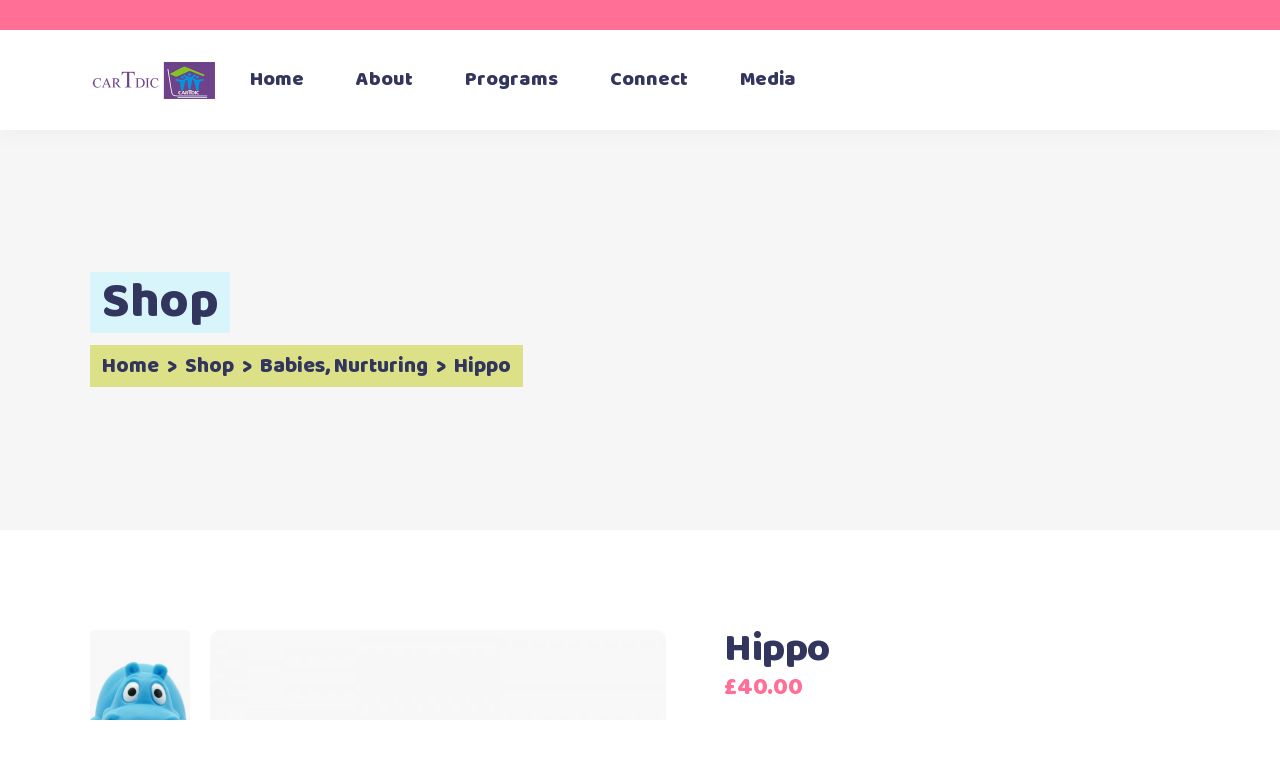

--- FILE ---
content_type: text/html; charset=UTF-8
request_url: https://cartdic-childrencare.org/product/hippo/
body_size: 16352
content:
<!DOCTYPE html>
<html lang="en">
<head>
			
		<meta charset="UTF-8"/>
		<link rel="profile" href="http://gmpg.org/xfn/11"/>
			
					<meta name="viewport" content="width=device-width,initial-scale=1,user-scalable=yes">
		<title>Hippo &#8211; Cartdic Children Care</title>
<meta name='robots' content='max-image-preview:large' />
<link rel='dns-prefetch' href='//fonts.googleapis.com' />
<link rel="alternate" type="application/rss+xml" title="Cartdic Children Care &raquo; Feed" href="https://cartdic-childrencare.org/feed/" />
<link rel="alternate" type="application/rss+xml" title="Cartdic Children Care &raquo; Comments Feed" href="https://cartdic-childrencare.org/comments/feed/" />
<link rel="alternate" type="application/rss+xml" title="Cartdic Children Care &raquo; Hippo Comments Feed" href="https://cartdic-childrencare.org/product/hippo/feed/" />
<link rel="alternate" title="oEmbed (JSON)" type="application/json+oembed" href="https://cartdic-childrencare.org/wp-json/oembed/1.0/embed?url=https%3A%2F%2Fcartdic-childrencare.org%2Fproduct%2Fhippo%2F" />
<link rel="alternate" title="oEmbed (XML)" type="text/xml+oembed" href="https://cartdic-childrencare.org/wp-json/oembed/1.0/embed?url=https%3A%2F%2Fcartdic-childrencare.org%2Fproduct%2Fhippo%2F&#038;format=xml" />
		<!-- This site uses the Google Analytics by MonsterInsights plugin v9.11.1 - Using Analytics tracking - https://www.monsterinsights.com/ -->
		<!-- Note: MonsterInsights is not currently configured on this site. The site owner needs to authenticate with Google Analytics in the MonsterInsights settings panel. -->
					<!-- No tracking code set -->
				<!-- / Google Analytics by MonsterInsights -->
		<style id='wp-img-auto-sizes-contain-inline-css' type='text/css'>
img:is([sizes=auto i],[sizes^="auto," i]){contain-intrinsic-size:3000px 1500px}
/*# sourceURL=wp-img-auto-sizes-contain-inline-css */
</style>
<style id='wp-emoji-styles-inline-css' type='text/css'>

	img.wp-smiley, img.emoji {
		display: inline !important;
		border: none !important;
		box-shadow: none !important;
		height: 1em !important;
		width: 1em !important;
		margin: 0 0.07em !important;
		vertical-align: -0.1em !important;
		background: none !important;
		padding: 0 !important;
	}
/*# sourceURL=wp-emoji-styles-inline-css */
</style>
<link rel='stylesheet' id='wp-block-library-css' href='https://cartdic-childrencare.org/wp-content/plugins/gutenberg/build/styles/block-library/style.min.css?ver=22.4.2' type='text/css' media='all' />
<style id='classic-theme-styles-inline-css' type='text/css'>
.wp-block-button__link{background-color:#32373c;border-radius:9999px;box-shadow:none;color:#fff;font-size:1.125em;padding:calc(.667em + 2px) calc(1.333em + 2px);text-decoration:none}.wp-block-file__button{background:#32373c;color:#fff}.wp-block-accordion-heading{margin:0}.wp-block-accordion-heading__toggle{background-color:inherit!important;color:inherit!important}.wp-block-accordion-heading__toggle:not(:focus-visible){outline:none}.wp-block-accordion-heading__toggle:focus,.wp-block-accordion-heading__toggle:hover{background-color:inherit!important;border:none;box-shadow:none;color:inherit;padding:var(--wp--preset--spacing--20,1em) 0;text-decoration:none}.wp-block-accordion-heading__toggle:focus-visible{outline:auto;outline-offset:0}
/*# sourceURL=https://cartdic-childrencare.org/wp-content/plugins/gutenberg/build/styles/block-library/classic.min.css */
</style>
<link rel='stylesheet' id='magnific-popup-css' href='https://cartdic-childrencare.org/wp-content/plugins/gutentor/assets/library/magnific-popup/magnific-popup.min.css?ver=1.8.0' type='text/css' media='all' />
<link rel='stylesheet' id='slick-css' href='https://cartdic-childrencare.org/wp-content/plugins/gutentor/assets/library/slick/slick.min.css?ver=1.8.1' type='text/css' media='all' />
<link rel='stylesheet' id='fontawesome-css' href='https://cartdic-childrencare.org/wp-content/plugins/gutentor/assets/library/fontawesome/css/all.min.css?ver=5.12.0' type='text/css' media='all' />
<link rel='stylesheet' id='wpness-grid-css' href='https://cartdic-childrencare.org/wp-content/plugins/gutentor/assets/library/wpness-grid/wpness-grid.css?ver=1.0.0' type='text/css' media='all' />
<link rel='stylesheet' id='animate-css' href='https://cartdic-childrencare.org/wp-content/plugins/gutentor/assets/library/animatecss/animate.min.css?ver=3.7.2' type='text/css' media='all' />
<link rel='stylesheet' id='dashicons-css' href='https://cartdic-childrencare.org/wp-includes/css/dashicons.min.css?ver=6.9' type='text/css' media='all' />
<link rel='stylesheet' id='wp-components-css' href='https://cartdic-childrencare.org/wp-content/plugins/gutenberg/build/styles/components/style.min.css?ver=22.4.2' type='text/css' media='all' />
<link rel='stylesheet' id='wp-commands-css' href='https://cartdic-childrencare.org/wp-content/plugins/gutenberg/build/styles/commands/style.min.css?ver=22.4.2' type='text/css' media='all' />
<link rel='stylesheet' id='wp-preferences-css' href='https://cartdic-childrencare.org/wp-content/plugins/gutenberg/build/styles/preferences/style.min.css?ver=22.4.2' type='text/css' media='all' />
<link rel='stylesheet' id='wp-block-editor-css' href='https://cartdic-childrencare.org/wp-content/plugins/gutenberg/build/styles/block-editor/style.min.css?ver=22.4.2' type='text/css' media='all' />
<link rel='stylesheet' id='wp-media-utils-css' href='https://cartdic-childrencare.org/wp-content/plugins/gutenberg/build/styles/media-utils/style.min.css?ver=22.4.2' type='text/css' media='all' />
<link rel='stylesheet' id='wp-patterns-css' href='https://cartdic-childrencare.org/wp-content/plugins/gutenberg/build/styles/patterns/style.min.css?ver=22.4.2' type='text/css' media='all' />
<link rel='stylesheet' id='wp-editor-css' href='https://cartdic-childrencare.org/wp-content/plugins/gutenberg/build/styles/editor/style.min.css?ver=22.4.2' type='text/css' media='all' />
<link rel='stylesheet' id='gutentor-css' href='https://cartdic-childrencare.org/wp-content/plugins/gutentor/dist/blocks.style.build.css?ver=3.5.4' type='text/css' media='all' />
<link rel='stylesheet' id='contact-form-7-css' href='https://cartdic-childrencare.org/wp-content/plugins/contact-form-7/includes/css/styles.css?ver=6.1.4' type='text/css' media='all' />
<link rel='stylesheet' id='fc-form-css-css' href='https://cartdic-childrencare.org/wp-content/plugins/formcraft3/assets/css/form.min.css?ver=3.2.10' type='text/css' media='all' />
<style id='global-styles-inline-css' type='text/css'>
:root{--wp--preset--aspect-ratio--square: 1;--wp--preset--aspect-ratio--4-3: 4/3;--wp--preset--aspect-ratio--3-4: 3/4;--wp--preset--aspect-ratio--3-2: 3/2;--wp--preset--aspect-ratio--2-3: 2/3;--wp--preset--aspect-ratio--16-9: 16/9;--wp--preset--aspect-ratio--9-16: 9/16;--wp--preset--color--black: #000000;--wp--preset--color--cyan-bluish-gray: #abb8c3;--wp--preset--color--white: #ffffff;--wp--preset--color--pale-pink: #f78da7;--wp--preset--color--vivid-red: #cf2e2e;--wp--preset--color--luminous-vivid-orange: #ff6900;--wp--preset--color--luminous-vivid-amber: #fcb900;--wp--preset--color--light-green-cyan: #7bdcb5;--wp--preset--color--vivid-green-cyan: #00d084;--wp--preset--color--pale-cyan-blue: #8ed1fc;--wp--preset--color--vivid-cyan-blue: #0693e3;--wp--preset--color--vivid-purple: #9b51e0;--wp--preset--gradient--vivid-cyan-blue-to-vivid-purple: linear-gradient(135deg,rgb(6,147,227) 0%,rgb(155,81,224) 100%);--wp--preset--gradient--light-green-cyan-to-vivid-green-cyan: linear-gradient(135deg,rgb(122,220,180) 0%,rgb(0,208,130) 100%);--wp--preset--gradient--luminous-vivid-amber-to-luminous-vivid-orange: linear-gradient(135deg,rgb(252,185,0) 0%,rgb(255,105,0) 100%);--wp--preset--gradient--luminous-vivid-orange-to-vivid-red: linear-gradient(135deg,rgb(255,105,0) 0%,rgb(207,46,46) 100%);--wp--preset--gradient--very-light-gray-to-cyan-bluish-gray: linear-gradient(135deg,rgb(238,238,238) 0%,rgb(169,184,195) 100%);--wp--preset--gradient--cool-to-warm-spectrum: linear-gradient(135deg,rgb(74,234,220) 0%,rgb(151,120,209) 20%,rgb(207,42,186) 40%,rgb(238,44,130) 60%,rgb(251,105,98) 80%,rgb(254,248,76) 100%);--wp--preset--gradient--blush-light-purple: linear-gradient(135deg,rgb(255,206,236) 0%,rgb(152,150,240) 100%);--wp--preset--gradient--blush-bordeaux: linear-gradient(135deg,rgb(254,205,165) 0%,rgb(254,45,45) 50%,rgb(107,0,62) 100%);--wp--preset--gradient--luminous-dusk: linear-gradient(135deg,rgb(255,203,112) 0%,rgb(199,81,192) 50%,rgb(65,88,208) 100%);--wp--preset--gradient--pale-ocean: linear-gradient(135deg,rgb(255,245,203) 0%,rgb(182,227,212) 50%,rgb(51,167,181) 100%);--wp--preset--gradient--electric-grass: linear-gradient(135deg,rgb(202,248,128) 0%,rgb(113,206,126) 100%);--wp--preset--gradient--midnight: linear-gradient(135deg,rgb(2,3,129) 0%,rgb(40,116,252) 100%);--wp--preset--font-size--small: 13px;--wp--preset--font-size--medium: 20px;--wp--preset--font-size--large: 36px;--wp--preset--font-size--x-large: 42px;--wp--preset--spacing--20: 0.44rem;--wp--preset--spacing--30: 0.67rem;--wp--preset--spacing--40: 1rem;--wp--preset--spacing--50: 1.5rem;--wp--preset--spacing--60: 2.25rem;--wp--preset--spacing--70: 3.38rem;--wp--preset--spacing--80: 5.06rem;--wp--preset--shadow--natural: 6px 6px 9px rgba(0, 0, 0, 0.2);--wp--preset--shadow--deep: 12px 12px 50px rgba(0, 0, 0, 0.4);--wp--preset--shadow--sharp: 6px 6px 0px rgba(0, 0, 0, 0.2);--wp--preset--shadow--outlined: 6px 6px 0px -3px rgb(255, 255, 255), 6px 6px rgb(0, 0, 0);--wp--preset--shadow--crisp: 6px 6px 0px rgb(0, 0, 0);}:where(body) { margin: 0; }:where(.is-layout-flex){gap: 0.5em;}:where(.is-layout-grid){gap: 0.5em;}body .is-layout-flex{display: flex;}.is-layout-flex{flex-wrap: wrap;align-items: center;}.is-layout-flex > :is(*, div){margin: 0;}body .is-layout-grid{display: grid;}.is-layout-grid > :is(*, div){margin: 0;}body{padding-top: 0px;padding-right: 0px;padding-bottom: 0px;padding-left: 0px;}:root :where(.wp-element-button, .wp-block-button__link){background-color: #32373c;border-width: 0;color: #fff;font-family: inherit;font-size: inherit;font-style: inherit;font-weight: inherit;letter-spacing: inherit;line-height: inherit;padding-top: calc(0.667em + 2px);padding-right: calc(1.333em + 2px);padding-bottom: calc(0.667em + 2px);padding-left: calc(1.333em + 2px);text-decoration: none;text-transform: inherit;}.has-black-color{color: var(--wp--preset--color--black) !important;}.has-cyan-bluish-gray-color{color: var(--wp--preset--color--cyan-bluish-gray) !important;}.has-white-color{color: var(--wp--preset--color--white) !important;}.has-pale-pink-color{color: var(--wp--preset--color--pale-pink) !important;}.has-vivid-red-color{color: var(--wp--preset--color--vivid-red) !important;}.has-luminous-vivid-orange-color{color: var(--wp--preset--color--luminous-vivid-orange) !important;}.has-luminous-vivid-amber-color{color: var(--wp--preset--color--luminous-vivid-amber) !important;}.has-light-green-cyan-color{color: var(--wp--preset--color--light-green-cyan) !important;}.has-vivid-green-cyan-color{color: var(--wp--preset--color--vivid-green-cyan) !important;}.has-pale-cyan-blue-color{color: var(--wp--preset--color--pale-cyan-blue) !important;}.has-vivid-cyan-blue-color{color: var(--wp--preset--color--vivid-cyan-blue) !important;}.has-vivid-purple-color{color: var(--wp--preset--color--vivid-purple) !important;}.has-black-background-color{background-color: var(--wp--preset--color--black) !important;}.has-cyan-bluish-gray-background-color{background-color: var(--wp--preset--color--cyan-bluish-gray) !important;}.has-white-background-color{background-color: var(--wp--preset--color--white) !important;}.has-pale-pink-background-color{background-color: var(--wp--preset--color--pale-pink) !important;}.has-vivid-red-background-color{background-color: var(--wp--preset--color--vivid-red) !important;}.has-luminous-vivid-orange-background-color{background-color: var(--wp--preset--color--luminous-vivid-orange) !important;}.has-luminous-vivid-amber-background-color{background-color: var(--wp--preset--color--luminous-vivid-amber) !important;}.has-light-green-cyan-background-color{background-color: var(--wp--preset--color--light-green-cyan) !important;}.has-vivid-green-cyan-background-color{background-color: var(--wp--preset--color--vivid-green-cyan) !important;}.has-pale-cyan-blue-background-color{background-color: var(--wp--preset--color--pale-cyan-blue) !important;}.has-vivid-cyan-blue-background-color{background-color: var(--wp--preset--color--vivid-cyan-blue) !important;}.has-vivid-purple-background-color{background-color: var(--wp--preset--color--vivid-purple) !important;}.has-black-border-color{border-color: var(--wp--preset--color--black) !important;}.has-cyan-bluish-gray-border-color{border-color: var(--wp--preset--color--cyan-bluish-gray) !important;}.has-white-border-color{border-color: var(--wp--preset--color--white) !important;}.has-pale-pink-border-color{border-color: var(--wp--preset--color--pale-pink) !important;}.has-vivid-red-border-color{border-color: var(--wp--preset--color--vivid-red) !important;}.has-luminous-vivid-orange-border-color{border-color: var(--wp--preset--color--luminous-vivid-orange) !important;}.has-luminous-vivid-amber-border-color{border-color: var(--wp--preset--color--luminous-vivid-amber) !important;}.has-light-green-cyan-border-color{border-color: var(--wp--preset--color--light-green-cyan) !important;}.has-vivid-green-cyan-border-color{border-color: var(--wp--preset--color--vivid-green-cyan) !important;}.has-pale-cyan-blue-border-color{border-color: var(--wp--preset--color--pale-cyan-blue) !important;}.has-vivid-cyan-blue-border-color{border-color: var(--wp--preset--color--vivid-cyan-blue) !important;}.has-vivid-purple-border-color{border-color: var(--wp--preset--color--vivid-purple) !important;}.has-vivid-cyan-blue-to-vivid-purple-gradient-background{background: var(--wp--preset--gradient--vivid-cyan-blue-to-vivid-purple) !important;}.has-light-green-cyan-to-vivid-green-cyan-gradient-background{background: var(--wp--preset--gradient--light-green-cyan-to-vivid-green-cyan) !important;}.has-luminous-vivid-amber-to-luminous-vivid-orange-gradient-background{background: var(--wp--preset--gradient--luminous-vivid-amber-to-luminous-vivid-orange) !important;}.has-luminous-vivid-orange-to-vivid-red-gradient-background{background: var(--wp--preset--gradient--luminous-vivid-orange-to-vivid-red) !important;}.has-very-light-gray-to-cyan-bluish-gray-gradient-background{background: var(--wp--preset--gradient--very-light-gray-to-cyan-bluish-gray) !important;}.has-cool-to-warm-spectrum-gradient-background{background: var(--wp--preset--gradient--cool-to-warm-spectrum) !important;}.has-blush-light-purple-gradient-background{background: var(--wp--preset--gradient--blush-light-purple) !important;}.has-blush-bordeaux-gradient-background{background: var(--wp--preset--gradient--blush-bordeaux) !important;}.has-luminous-dusk-gradient-background{background: var(--wp--preset--gradient--luminous-dusk) !important;}.has-pale-ocean-gradient-background{background: var(--wp--preset--gradient--pale-ocean) !important;}.has-electric-grass-gradient-background{background: var(--wp--preset--gradient--electric-grass) !important;}.has-midnight-gradient-background{background: var(--wp--preset--gradient--midnight) !important;}.has-small-font-size{font-size: var(--wp--preset--font-size--small) !important;}.has-medium-font-size{font-size: var(--wp--preset--font-size--medium) !important;}.has-large-font-size{font-size: var(--wp--preset--font-size--large) !important;}.has-x-large-font-size{font-size: var(--wp--preset--font-size--x-large) !important;}
:where(.wp-block-columns.is-layout-flex){gap: 2em;}:where(.wp-block-columns.is-layout-grid){gap: 2em;}
:root :where(.wp-block-pullquote){font-size: 1.5em;line-height: 1.6;}
:where(.wp-block-post-template.is-layout-flex){gap: 1.25em;}:where(.wp-block-post-template.is-layout-grid){gap: 1.25em;}
:where(.wp-block-term-template.is-layout-flex){gap: 1.25em;}:where(.wp-block-term-template.is-layout-grid){gap: 1.25em;}
/*# sourceURL=global-styles-inline-css */
</style>
<link rel='stylesheet' id='tp_twitter_plugin_css-css' href='https://cartdic-childrencare.org/wp-content/plugins/recent-tweets-widget/tp_twitter_plugin.css?ver=1.0' type='text/css' media='screen' />
<link rel='stylesheet' id='rs-plugin-settings-css' href='https://cartdic-childrencare.org/wp-content/plugins/revslider/public/assets/css/rs6.css?ver=6.4.6' type='text/css' media='all' />
<style id='rs-plugin-settings-inline-css' type='text/css'>
#rs-demo-id {}
/*# sourceURL=rs-plugin-settings-inline-css */
</style>
<style id='woocommerce-inline-inline-css' type='text/css'>
.woocommerce form .form-row .required { visibility: visible; }
/*# sourceURL=woocommerce-inline-inline-css */
</style>
<link rel='stylesheet' id='lilo-mikado-default-style-css' href='https://cartdic-childrencare.org/wp-content/themes/lilo/style.css?ver=1.6' type='text/css' media='all' />
<link rel='stylesheet' id='lilo-mikado-modules-css' href='https://cartdic-childrencare.org/wp-content/themes/lilo/assets/css/modules.min.css?ver=1.6' type='text/css' media='all' />
<link rel='stylesheet' id='lilo-mikado-dripicons-css' href='https://cartdic-childrencare.org/wp-content/themes/lilo/framework/lib/icons-pack/dripicons/dripicons.css?ver=1.6' type='text/css' media='all' />
<link rel='stylesheet' id='lilo-mikado-font-elegant-css' href='https://cartdic-childrencare.org/wp-content/themes/lilo/framework/lib/icons-pack/elegant-icons/style.min.css?ver=1.6' type='text/css' media='all' />
<link rel='stylesheet' id='lilo-mikado-font-awesome-css' href='https://cartdic-childrencare.org/wp-content/themes/lilo/framework/lib/icons-pack/font-awesome/css/fontawesome-all.min.css?ver=1.6' type='text/css' media='all' />
<link rel='stylesheet' id='lilo-mikado-ion-icons-css' href='https://cartdic-childrencare.org/wp-content/themes/lilo/framework/lib/icons-pack/ion-icons/css/ionicons.min.css?ver=1.6' type='text/css' media='all' />
<link rel='stylesheet' id='lilo-mikado-linea-icons-css' href='https://cartdic-childrencare.org/wp-content/themes/lilo/framework/lib/icons-pack/linea-icons/style.css?ver=1.6' type='text/css' media='all' />
<link rel='stylesheet' id='lilo-mikado-linear-icons-css' href='https://cartdic-childrencare.org/wp-content/themes/lilo/framework/lib/icons-pack/linear-icons/style.css?ver=1.6' type='text/css' media='all' />
<link rel='stylesheet' id='lilo-mikado-simple-line-icons-css' href='https://cartdic-childrencare.org/wp-content/themes/lilo/framework/lib/icons-pack/simple-line-icons/simple-line-icons.css?ver=1.6' type='text/css' media='all' />
<link rel='stylesheet' id='mediaelement-css' href='https://cartdic-childrencare.org/wp-includes/js/mediaelement/mediaelementplayer-legacy.min.css?ver=4.2.17' type='text/css' media='all' />
<link rel='stylesheet' id='wp-mediaelement-css' href='https://cartdic-childrencare.org/wp-includes/js/mediaelement/wp-mediaelement.min.css?ver=6.9' type='text/css' media='all' />
<link rel='stylesheet' id='lilo-mikado-woo-css' href='https://cartdic-childrencare.org/wp-content/themes/lilo/assets/css/woocommerce.min.css?ver=1.6' type='text/css' media='all' />
<link rel='stylesheet' id='lilo-mikado-modules-responsive-css' href='https://cartdic-childrencare.org/wp-content/themes/lilo/assets/css/modules-responsive.min.css?ver=1.6' type='text/css' media='all' />
<link rel='stylesheet' id='lilo-mikado-woo-responsive-css' href='https://cartdic-childrencare.org/wp-content/themes/lilo/assets/css/woocommerce-responsive.min.css?ver=1.6' type='text/css' media='all' />
<link rel='stylesheet' id='lilo-mikado-google-fonts-css' href='https://fonts.googleapis.com/css?family=Open+Sans%3A300%2C300italic%2C400%2C400italic%7CBaloo%3A300%2C300italic%2C400%2C400italic&#038;subset=latin-ext&#038;ver=1.0.0' type='text/css' media='all' />
<link rel='stylesheet' id='ekit-widget-styles-css' href='https://cartdic-childrencare.org/wp-content/plugins/elementskit-lite/widgets/init/assets/css/widget-styles.css?ver=3.7.8' type='text/css' media='all' />
<link rel='stylesheet' id='ekit-responsive-css' href='https://cartdic-childrencare.org/wp-content/plugins/elementskit-lite/widgets/init/assets/css/responsive.css?ver=3.7.8' type='text/css' media='all' />
<script type="text/javascript" src="https://cartdic-childrencare.org/wp-includes/js/jquery/jquery.min.js?ver=3.7.1" id="jquery-core-js"></script>
<script type="text/javascript" src="https://cartdic-childrencare.org/wp-includes/js/jquery/jquery-migrate.min.js?ver=3.4.1" id="jquery-migrate-js"></script>
<script type="text/javascript" src="https://cartdic-childrencare.org/wp-content/plugins/revslider/public/assets/js/rbtools.min.js?ver=6.4.4" id="tp-tools-js"></script>
<script type="text/javascript" src="https://cartdic-childrencare.org/wp-content/plugins/revslider/public/assets/js/rs6.min.js?ver=6.4.6" id="revmin-js"></script>
<script type="text/javascript" src="https://cartdic-childrencare.org/wp-content/plugins/woocommerce/assets/js/jquery-blockui/jquery.blockUI.min.js?ver=2.7.0-wc.10.4.3" id="wc-jquery-blockui-js" data-wp-strategy="defer"></script>
<script type="text/javascript" id="wc-add-to-cart-js-extra">
/* <![CDATA[ */
var wc_add_to_cart_params = {"ajax_url":"/wp-admin/admin-ajax.php","wc_ajax_url":"/?wc-ajax=%%endpoint%%","i18n_view_cart":"View cart","cart_url":"https://cartdic-childrencare.org/cart/","is_cart":"","cart_redirect_after_add":"no"};
//# sourceURL=wc-add-to-cart-js-extra
/* ]]> */
</script>
<script type="text/javascript" src="https://cartdic-childrencare.org/wp-content/plugins/woocommerce/assets/js/frontend/add-to-cart.min.js?ver=10.4.3" id="wc-add-to-cart-js" data-wp-strategy="defer"></script>
<script type="text/javascript" id="wc-single-product-js-extra">
/* <![CDATA[ */
var wc_single_product_params = {"i18n_required_rating_text":"Please select a rating","i18n_rating_options":["1 of 5 stars","2 of 5 stars","3 of 5 stars","4 of 5 stars","5 of 5 stars"],"i18n_product_gallery_trigger_text":"View full-screen image gallery","review_rating_required":"yes","flexslider":{"rtl":false,"animation":"slide","smoothHeight":true,"directionNav":false,"controlNav":"thumbnails","slideshow":false,"animationSpeed":500,"animationLoop":false,"allowOneSlide":false},"zoom_enabled":"","zoom_options":[],"photoswipe_enabled":"","photoswipe_options":{"shareEl":false,"closeOnScroll":false,"history":false,"hideAnimationDuration":0,"showAnimationDuration":0},"flexslider_enabled":""};
//# sourceURL=wc-single-product-js-extra
/* ]]> */
</script>
<script type="text/javascript" src="https://cartdic-childrencare.org/wp-content/plugins/woocommerce/assets/js/frontend/single-product.min.js?ver=10.4.3" id="wc-single-product-js" defer="defer" data-wp-strategy="defer"></script>
<script type="text/javascript" src="https://cartdic-childrencare.org/wp-content/plugins/woocommerce/assets/js/js-cookie/js.cookie.min.js?ver=2.1.4-wc.10.4.3" id="wc-js-cookie-js" defer="defer" data-wp-strategy="defer"></script>
<script type="text/javascript" id="woocommerce-js-extra">
/* <![CDATA[ */
var woocommerce_params = {"ajax_url":"/wp-admin/admin-ajax.php","wc_ajax_url":"/?wc-ajax=%%endpoint%%","i18n_password_show":"Show password","i18n_password_hide":"Hide password"};
//# sourceURL=woocommerce-js-extra
/* ]]> */
</script>
<script type="text/javascript" src="https://cartdic-childrencare.org/wp-content/plugins/woocommerce/assets/js/frontend/woocommerce.min.js?ver=10.4.3" id="woocommerce-js" defer="defer" data-wp-strategy="defer"></script>
<script type="text/javascript" src="https://cartdic-childrencare.org/wp-content/plugins/js_composer/assets/js/vendors/woocommerce-add-to-cart.js?ver=6.6.0" id="vc_woocommerce-add-to-cart-js-js"></script>
<script type="text/javascript" src="https://cartdic-childrencare.org/wp-content/plugins/woocommerce/assets/js/select2/select2.full.min.js?ver=4.0.3-wc.10.4.3" id="wc-select2-js" defer="defer" data-wp-strategy="defer"></script>
<link rel="https://api.w.org/" href="https://cartdic-childrencare.org/wp-json/" /><link rel="alternate" title="JSON" type="application/json" href="https://cartdic-childrencare.org/wp-json/wp/v2/product/941" /><link rel="EditURI" type="application/rsd+xml" title="RSD" href="https://cartdic-childrencare.org/xmlrpc.php?rsd" />
<meta name="generator" content="WordPress 6.9" />
<meta name="generator" content="WooCommerce 10.4.3" />
<link rel="canonical" href="https://cartdic-childrencare.org/product/hippo/" />
<link rel='shortlink' href='https://cartdic-childrencare.org/?p=941' />
<noscript><style>.vce-row-container .vcv-lozad {display: none}</style></noscript><meta name="generator" content="Powered by Visual Composer Website Builder - fast and easy-to-use drag and drop visual editor for WordPress."/>	<noscript><style>.woocommerce-product-gallery{ opacity: 1 !important; }</style></noscript>
	<meta name="generator" content="Elementor 3.34.4; features: additional_custom_breakpoints; settings: css_print_method-external, google_font-enabled, font_display-auto">
			<style>
				.e-con.e-parent:nth-of-type(n+4):not(.e-lazyloaded):not(.e-no-lazyload),
				.e-con.e-parent:nth-of-type(n+4):not(.e-lazyloaded):not(.e-no-lazyload) * {
					background-image: none !important;
				}
				@media screen and (max-height: 1024px) {
					.e-con.e-parent:nth-of-type(n+3):not(.e-lazyloaded):not(.e-no-lazyload),
					.e-con.e-parent:nth-of-type(n+3):not(.e-lazyloaded):not(.e-no-lazyload) * {
						background-image: none !important;
					}
				}
				@media screen and (max-height: 640px) {
					.e-con.e-parent:nth-of-type(n+2):not(.e-lazyloaded):not(.e-no-lazyload),
					.e-con.e-parent:nth-of-type(n+2):not(.e-lazyloaded):not(.e-no-lazyload) * {
						background-image: none !important;
					}
				}
			</style>
			<meta name="generator" content="Powered by WPBakery Page Builder - drag and drop page builder for WordPress."/>
<meta name="generator" content="Powered by Slider Revolution 6.4.6 - responsive, Mobile-Friendly Slider Plugin for WordPress with comfortable drag and drop interface." />
<link rel="icon" href="https://cartdic-childrencare.org/wp-content/uploads/2020/11/cropped-icon-cartdic-32x32.png" sizes="32x32" />
<link rel="icon" href="https://cartdic-childrencare.org/wp-content/uploads/2020/11/cropped-icon-cartdic-192x192.png" sizes="192x192" />
<link rel="apple-touch-icon" href="https://cartdic-childrencare.org/wp-content/uploads/2020/11/cropped-icon-cartdic-180x180.png" />
<meta name="msapplication-TileImage" content="https://cartdic-childrencare.org/wp-content/uploads/2020/11/cropped-icon-cartdic-270x270.png" />
<script type="text/javascript">function setREVStartSize(e){
			//window.requestAnimationFrame(function() {				 
				window.RSIW = window.RSIW===undefined ? window.innerWidth : window.RSIW;	
				window.RSIH = window.RSIH===undefined ? window.innerHeight : window.RSIH;	
				try {								
					var pw = document.getElementById(e.c).parentNode.offsetWidth,
						newh;
					pw = pw===0 || isNaN(pw) ? window.RSIW : pw;
					e.tabw = e.tabw===undefined ? 0 : parseInt(e.tabw);
					e.thumbw = e.thumbw===undefined ? 0 : parseInt(e.thumbw);
					e.tabh = e.tabh===undefined ? 0 : parseInt(e.tabh);
					e.thumbh = e.thumbh===undefined ? 0 : parseInt(e.thumbh);
					e.tabhide = e.tabhide===undefined ? 0 : parseInt(e.tabhide);
					e.thumbhide = e.thumbhide===undefined ? 0 : parseInt(e.thumbhide);
					e.mh = e.mh===undefined || e.mh=="" || e.mh==="auto" ? 0 : parseInt(e.mh,0);		
					if(e.layout==="fullscreen" || e.l==="fullscreen") 						
						newh = Math.max(e.mh,window.RSIH);					
					else{					
						e.gw = Array.isArray(e.gw) ? e.gw : [e.gw];
						for (var i in e.rl) if (e.gw[i]===undefined || e.gw[i]===0) e.gw[i] = e.gw[i-1];					
						e.gh = e.el===undefined || e.el==="" || (Array.isArray(e.el) && e.el.length==0)? e.gh : e.el;
						e.gh = Array.isArray(e.gh) ? e.gh : [e.gh];
						for (var i in e.rl) if (e.gh[i]===undefined || e.gh[i]===0) e.gh[i] = e.gh[i-1];
											
						var nl = new Array(e.rl.length),
							ix = 0,						
							sl;					
						e.tabw = e.tabhide>=pw ? 0 : e.tabw;
						e.thumbw = e.thumbhide>=pw ? 0 : e.thumbw;
						e.tabh = e.tabhide>=pw ? 0 : e.tabh;
						e.thumbh = e.thumbhide>=pw ? 0 : e.thumbh;					
						for (var i in e.rl) nl[i] = e.rl[i]<window.RSIW ? 0 : e.rl[i];
						sl = nl[0];									
						for (var i in nl) if (sl>nl[i] && nl[i]>0) { sl = nl[i]; ix=i;}															
						var m = pw>(e.gw[ix]+e.tabw+e.thumbw) ? 1 : (pw-(e.tabw+e.thumbw)) / (e.gw[ix]);					
						newh =  (e.gh[ix] * m) + (e.tabh + e.thumbh);
					}				
					if(window.rs_init_css===undefined) window.rs_init_css = document.head.appendChild(document.createElement("style"));					
					document.getElementById(e.c).height = newh+"px";
					window.rs_init_css.innerHTML += "#"+e.c+"_wrapper { height: "+newh+"px }";				
				} catch(e){
					console.log("Failure at Presize of Slider:" + e)
				}					   
			//});
		  };</script>
<noscript><style> .wpb_animate_when_almost_visible { opacity: 1; }</style></noscript></head>
<body class="wp-singular product-template-default single single-product postid-941 wp-theme-lilo theme-lilo gutentor-active lilo-core-1.1.2 vcwb woocommerce woocommerce-page woocommerce-no-js lilo-ver-1.6 mkdf-grid-1300 mkdf-empty-google-api mkdf-content-background-full-image mkdf-sticky-header-on-scroll-down-up mkdf-dropdown-default mkdf-header-standard mkdf-menu-area-in-grid-shadow-disable mkdf-menu-area-border-disable mkdf-menu-area-in-grid-border-disable mkdf-logo-area-border-disable mkdf-header-vertical-shadow-disable mkdf-header-vertical-border-disable mkdf-woocommerce-page mkdf-woo-single-page mkdf-woocommerce-columns-4 mkdf-woo-normal-space mkdf-woo-pl-info-below-image mkdf-woo-single-thumb-on-left-side mkdf-woo-single-has-pretty-photo mkdf-default-mobile-header mkdf-sticky-up-mobile-header mkdf-header-top-enabled wpb-js-composer js-comp-ver-6.6.0 vc_responsive elementor-default elementor-kit-2119" itemscope itemtype="http://schema.org/WebPage">
	
    <div class="mkdf-wrapper">
        <div class="mkdf-wrapper-inner">
            	
		
	<div class="mkdf-top-bar">
				
					<div class="mkdf-grid">
						
			<div class="mkdf-vertical-align-containers">
				<div class="mkdf-position-left"><!--
				 --><div class="mkdf-position-left-inner">
											</div>
				</div>
                <div class="mkdf-position-center"><!--
				 --><div class="mkdf-position-center-inner">
                                            </div>
                </div>
				<div class="mkdf-position-right"><!--
				 --><div class="mkdf-position-right-inner">
											</div>
				</div>
			</div>
				
					</div>
				
			</div>
	
	
<header class="mkdf-page-header">
		
				
	<div class="mkdf-menu-area mkdf-menu-left">
				
					<div class="mkdf-grid">
						
			<div class="mkdf-vertical-align-containers">
				<div class="mkdf-position-left"><!--
				 --><div class="mkdf-position-left-inner">
						

<div class="mkdf-logo-wrapper">
    <a itemprop="url" href="https://cartdic-childrencare.org/" style="height: 37px;">
        <img itemprop="image" class="mkdf-normal-logo" src="https://cartdic-childrencare.org/wp-content/uploads/2020/11/logo-cartdic2.png" width="250" height="74"  alt="logo"/>
        <img itemprop="image" class="mkdf-dark-logo" src="https://cartdic-childrencare.org/wp-content/uploads/2020/11/logo-cartdic2.png" width="250" height="74"  alt="dark logo"/>        <img itemprop="image" class="mkdf-light-logo" src="https://www.cartdic-childrencare.org/wp-content/uploads/2020/11/logo-cartdic.png" width="325" height="96"  alt="light logo"/>    </a>
</div>

													
<nav class="mkdf-main-menu mkdf-drop-down mkdf-default-nav">
    <ul id="menu-main-menu-navigation" class="clearfix"><li id="nav-menu-item-1796" class="menu-item menu-item-type-custom menu-item-object-custom menu-item-home  narrow"><a href="https://cartdic-childrencare.org/" class=""><span class="item_outer"><span class="item_text">Home</span></span></a></li>
<li id="nav-menu-item-1797" class="menu-item menu-item-type-custom menu-item-object-custom menu-item-has-children  has_sub narrow"><a href="#" class=""><span class="item_outer"><span class="item_text">About</span><i class="mkdf-menu-arrow fa fa-angle-down"></i></span></a>
<div class="second"><div class="inner"><ul>
	<li id="nav-menu-item-1816" class="menu-item menu-item-type-post_type menu-item-object-page "><a href="https://cartdic-childrencare.org/about-us/" class=""><span class="item_outer"><span class="item_text">About  Cartdic</span></span></a></li>
	<li id="nav-menu-item-1814" class="menu-item menu-item-type-post_type menu-item-object-page "><a href="https://cartdic-childrencare.org/meet-the-team/" class=""><span class="item_outer"><span class="item_text">Team Members</span></span></a></li>
	<li id="nav-menu-item-1813" class="menu-item menu-item-type-post_type menu-item-object-page "><a href="https://cartdic-childrencare.org/our-vision-and-mission/" class=""><span class="item_outer"><span class="item_text">Vision | Mission</span></span></a></li>
	<li id="nav-menu-item-1817" class="menu-item menu-item-type-post_type menu-item-object-page "><a href="https://cartdic-childrencare.org/our-services/" class=""><span class="item_outer"><span class="item_text">Our Services</span></span></a></li>
	<li id="nav-menu-item-1818" class="menu-item menu-item-type-post_type menu-item-object-page "><a href="https://cartdic-childrencare.org/gallery/" class=""><span class="item_outer"><span class="item_text">Our Gallery</span></span></a></li>
	<li id="nav-menu-item-1815" class="menu-item menu-item-type-post_type menu-item-object-page "><a href="https://cartdic-childrencare.org/get-in-touch/" class=""><span class="item_outer"><span class="item_text">Contact Us</span></span></a></li>
</ul></div></div>
</li>
<li id="nav-menu-item-1798" class="menu-item menu-item-type-custom menu-item-object-custom menu-item-has-children  has_sub narrow"><a href="#" class=""><span class="item_outer"><span class="item_text">Programs</span><i class="mkdf-menu-arrow fa fa-angle-down"></i></span></a>
<div class="second"><div class="inner"><ul>
	<li id="nav-menu-item-1806" class="menu-item menu-item-type-custom menu-item-object-custom "><a href="#" class=""><span class="item_outer"><span class="item_text">Youth Camp</span></span></a></li>
	<li id="nav-menu-item-1965" class="menu-item menu-item-type-post_type menu-item-object-page "><a href="https://cartdic-childrencare.org/smart-teens-club/" class=""><span class="item_outer"><span class="item_text">Smart Teens Club</span></span></a></li>
	<li id="nav-menu-item-1966" class="menu-item menu-item-type-post_type menu-item-object-page "><a href="https://cartdic-childrencare.org/male-child-forum/" class=""><span class="item_outer"><span class="item_text">Male Child Forum</span></span></a></li>
	<li id="nav-menu-item-1967" class="menu-item menu-item-type-post_type menu-item-object-page "><a href="https://cartdic-childrencare.org/female-child-forum/" class=""><span class="item_outer"><span class="item_text">Female Child Forum</span></span></a></li>
</ul></div></div>
</li>
<li id="nav-menu-item-1922" class="menu-item menu-item-type-post_type menu-item-object-page menu-item-has-children  has_sub narrow"><a href="https://cartdic-childrencare.org/test/" class=""><span class="item_outer"><span class="item_text">Connect</span><i class="mkdf-menu-arrow fa fa-angle-down"></i></span></a>
<div class="second"><div class="inner"><ul>
	<li id="nav-menu-item-1861" class="menu-item menu-item-type-post_type menu-item-object-post "><a href="https://cartdic-childrencare.org/babysitting/happy-baby-happy-parents-happy-agency/" class=""><span class="item_outer"><span class="item_text">Projects</span></span></a></li>
	<li id="nav-menu-item-1821" class="menu-item menu-item-type-post_type menu-item-object-post "><a href="https://cartdic-childrencare.org/babysitting/parents-tomorrow/" class=""><span class="item_outer"><span class="item_text">Why Volunteer</span></span></a></li>
</ul></div></div>
</li>
<li id="nav-menu-item-1838" class="menu-item menu-item-type-post_type menu-item-object-page menu-item-has-children  has_sub narrow"><a href="https://cartdic-childrencare.org/elements/image-gallery/" class=""><span class="item_outer"><span class="item_text">Media</span><i class="mkdf-menu-arrow fa fa-angle-down"></i></span></a>
<div class="second"><div class="inner"><ul>
	<li id="nav-menu-item-1834" class="menu-item menu-item-type-post_type menu-item-object-page "><a href="https://cartdic-childrencare.org/elements/blog-list/" class=""><span class="item_outer"><span class="item_text">Articles</span></span></a></li>
	<li id="nav-menu-item-1860" class="menu-item menu-item-type-post_type menu-item-object-post "><a href="https://cartdic-childrencare.org/babysitting/feeding-baby/" class=""><span class="item_outer"><span class="item_text">Gallery</span></span></a></li>
	<li id="nav-menu-item-1864" class="menu-item menu-item-type-post_type menu-item-object-post "><a href="https://cartdic-childrencare.org/babysitting/activities-for-baby/" class=""><span class="item_outer"><span class="item_text">Audio</span></span></a></li>
	<li id="nav-menu-item-1863" class="menu-item menu-item-type-post_type menu-item-object-post "><a href="https://cartdic-childrencare.org/babysitting/cause-and-effect/" class=""><span class="item_outer"><span class="item_text">Video</span></span></a></li>
	<li id="nav-menu-item-1837" class="menu-item menu-item-type-post_type menu-item-object-page "><a href="https://cartdic-childrencare.org/elements/team/" class=""><span class="item_outer"><span class="item_text">Team</span></span></a></li>
	<li id="nav-menu-item-1836" class="menu-item menu-item-type-post_type menu-item-object-page "><a href="https://cartdic-childrencare.org/elements/testimonials/" class=""><span class="item_outer"><span class="item_text">Testimonials</span></span></a></li>
</ul></div></div>
</li>
</ul></nav>

											</div>
				</div>
								<div class="mkdf-position-right"><!--
				 --><div class="mkdf-position-right-inner">
																	</div>
				</div>
			</div>
			
					</div>
			</div>
			
		
	
<div class="mkdf-sticky-header">
        <div class="mkdf-sticky-holder mkdf-menu-left">
                <div class="mkdf-grid">
                        <div class="mkdf-vertical-align-containers">
                <div class="mkdf-position-left"><!--
                 --><div class="mkdf-position-left-inner">
                        

<div class="mkdf-logo-wrapper">
    <a itemprop="url" href="https://cartdic-childrencare.org/" style="height: 37px;">
        <img itemprop="image" class="mkdf-normal-logo" src="https://cartdic-childrencare.org/wp-content/uploads/2020/11/logo-cartdic2.png" width="250" height="74"  alt="logo"/>
        <img itemprop="image" class="mkdf-dark-logo" src="https://cartdic-childrencare.org/wp-content/uploads/2020/11/logo-cartdic2.png" width="250" height="74"  alt="dark logo"/>        <img itemprop="image" class="mkdf-light-logo" src="https://www.cartdic-childrencare.org/wp-content/uploads/2020/11/logo-cartdic.png" width="325" height="96"  alt="light logo"/>    </a>
</div>

                                                    
<nav class="mkdf-main-menu mkdf-drop-down mkdf-sticky-nav">
    <ul id="menu-main-menu-navigation-1" class="clearfix"><li id="sticky-nav-menu-item-1796" class="menu-item menu-item-type-custom menu-item-object-custom menu-item-home  narrow"><a href="https://cartdic-childrencare.org/" class=""><span class="item_outer"><span class="item_text">Home</span><span class="plus"></span></span></a></li>
<li id="sticky-nav-menu-item-1797" class="menu-item menu-item-type-custom menu-item-object-custom menu-item-has-children  has_sub narrow"><a href="#" class=""><span class="item_outer"><span class="item_text">About</span><span class="plus"></span><i class="mkdf-menu-arrow fa fa-angle-down"></i></span></a>
<div class="second"><div class="inner"><ul>
	<li id="sticky-nav-menu-item-1816" class="menu-item menu-item-type-post_type menu-item-object-page "><a href="https://cartdic-childrencare.org/about-us/" class=""><span class="item_outer"><span class="item_text">About  Cartdic</span><span class="plus"></span></span></a></li>
	<li id="sticky-nav-menu-item-1814" class="menu-item menu-item-type-post_type menu-item-object-page "><a href="https://cartdic-childrencare.org/meet-the-team/" class=""><span class="item_outer"><span class="item_text">Team Members</span><span class="plus"></span></span></a></li>
	<li id="sticky-nav-menu-item-1813" class="menu-item menu-item-type-post_type menu-item-object-page "><a href="https://cartdic-childrencare.org/our-vision-and-mission/" class=""><span class="item_outer"><span class="item_text">Vision | Mission</span><span class="plus"></span></span></a></li>
	<li id="sticky-nav-menu-item-1817" class="menu-item menu-item-type-post_type menu-item-object-page "><a href="https://cartdic-childrencare.org/our-services/" class=""><span class="item_outer"><span class="item_text">Our Services</span><span class="plus"></span></span></a></li>
	<li id="sticky-nav-menu-item-1818" class="menu-item menu-item-type-post_type menu-item-object-page "><a href="https://cartdic-childrencare.org/gallery/" class=""><span class="item_outer"><span class="item_text">Our Gallery</span><span class="plus"></span></span></a></li>
	<li id="sticky-nav-menu-item-1815" class="menu-item menu-item-type-post_type menu-item-object-page "><a href="https://cartdic-childrencare.org/get-in-touch/" class=""><span class="item_outer"><span class="item_text">Contact Us</span><span class="plus"></span></span></a></li>
</ul></div></div>
</li>
<li id="sticky-nav-menu-item-1798" class="menu-item menu-item-type-custom menu-item-object-custom menu-item-has-children  has_sub narrow"><a href="#" class=""><span class="item_outer"><span class="item_text">Programs</span><span class="plus"></span><i class="mkdf-menu-arrow fa fa-angle-down"></i></span></a>
<div class="second"><div class="inner"><ul>
	<li id="sticky-nav-menu-item-1806" class="menu-item menu-item-type-custom menu-item-object-custom "><a href="#" class=""><span class="item_outer"><span class="item_text">Youth Camp</span><span class="plus"></span></span></a></li>
	<li id="sticky-nav-menu-item-1965" class="menu-item menu-item-type-post_type menu-item-object-page "><a href="https://cartdic-childrencare.org/smart-teens-club/" class=""><span class="item_outer"><span class="item_text">Smart Teens Club</span><span class="plus"></span></span></a></li>
	<li id="sticky-nav-menu-item-1966" class="menu-item menu-item-type-post_type menu-item-object-page "><a href="https://cartdic-childrencare.org/male-child-forum/" class=""><span class="item_outer"><span class="item_text">Male Child Forum</span><span class="plus"></span></span></a></li>
	<li id="sticky-nav-menu-item-1967" class="menu-item menu-item-type-post_type menu-item-object-page "><a href="https://cartdic-childrencare.org/female-child-forum/" class=""><span class="item_outer"><span class="item_text">Female Child Forum</span><span class="plus"></span></span></a></li>
</ul></div></div>
</li>
<li id="sticky-nav-menu-item-1922" class="menu-item menu-item-type-post_type menu-item-object-page menu-item-has-children  has_sub narrow"><a href="https://cartdic-childrencare.org/test/" class=""><span class="item_outer"><span class="item_text">Connect</span><span class="plus"></span><i class="mkdf-menu-arrow fa fa-angle-down"></i></span></a>
<div class="second"><div class="inner"><ul>
	<li id="sticky-nav-menu-item-1861" class="menu-item menu-item-type-post_type menu-item-object-post "><a href="https://cartdic-childrencare.org/babysitting/happy-baby-happy-parents-happy-agency/" class=""><span class="item_outer"><span class="item_text">Projects</span><span class="plus"></span></span></a></li>
	<li id="sticky-nav-menu-item-1821" class="menu-item menu-item-type-post_type menu-item-object-post "><a href="https://cartdic-childrencare.org/babysitting/parents-tomorrow/" class=""><span class="item_outer"><span class="item_text">Why Volunteer</span><span class="plus"></span></span></a></li>
</ul></div></div>
</li>
<li id="sticky-nav-menu-item-1838" class="menu-item menu-item-type-post_type menu-item-object-page menu-item-has-children  has_sub narrow"><a href="https://cartdic-childrencare.org/elements/image-gallery/" class=""><span class="item_outer"><span class="item_text">Media</span><span class="plus"></span><i class="mkdf-menu-arrow fa fa-angle-down"></i></span></a>
<div class="second"><div class="inner"><ul>
	<li id="sticky-nav-menu-item-1834" class="menu-item menu-item-type-post_type menu-item-object-page "><a href="https://cartdic-childrencare.org/elements/blog-list/" class=""><span class="item_outer"><span class="item_text">Articles</span><span class="plus"></span></span></a></li>
	<li id="sticky-nav-menu-item-1860" class="menu-item menu-item-type-post_type menu-item-object-post "><a href="https://cartdic-childrencare.org/babysitting/feeding-baby/" class=""><span class="item_outer"><span class="item_text">Gallery</span><span class="plus"></span></span></a></li>
	<li id="sticky-nav-menu-item-1864" class="menu-item menu-item-type-post_type menu-item-object-post "><a href="https://cartdic-childrencare.org/babysitting/activities-for-baby/" class=""><span class="item_outer"><span class="item_text">Audio</span><span class="plus"></span></span></a></li>
	<li id="sticky-nav-menu-item-1863" class="menu-item menu-item-type-post_type menu-item-object-post "><a href="https://cartdic-childrencare.org/babysitting/cause-and-effect/" class=""><span class="item_outer"><span class="item_text">Video</span><span class="plus"></span></span></a></li>
	<li id="sticky-nav-menu-item-1837" class="menu-item menu-item-type-post_type menu-item-object-page "><a href="https://cartdic-childrencare.org/elements/team/" class=""><span class="item_outer"><span class="item_text">Team</span><span class="plus"></span></span></a></li>
	<li id="sticky-nav-menu-item-1836" class="menu-item menu-item-type-post_type menu-item-object-page "><a href="https://cartdic-childrencare.org/elements/testimonials/" class=""><span class="item_outer"><span class="item_text">Testimonials</span><span class="plus"></span></span></a></li>
</ul></div></div>
</li>
</ul></nav>

                                            </div>
                </div>
                                <div class="mkdf-position-right"><!--
                 --><div class="mkdf-position-right-inner">
                                                                    </div>
                </div>
            </div>
                    </div>
            </div>
	</div>

	
	</header>


<header class="mkdf-mobile-header">
		
	<div class="mkdf-mobile-header-inner">
		<div class="mkdf-mobile-header-holder">
			<div class="mkdf-grid">
				<div class="mkdf-vertical-align-containers">
					<div class="mkdf-vertical-align-containers">
						<div class="mkdf-position-left"><!--
						 --><div class="mkdf-position-left-inner">
								

<div class="mkdf-mobile-logo-wrapper">
    <a itemprop="url" href="https://cartdic-childrencare.org/" style="height: 48px">
        <img loading="lazy" itemprop="image" src="https://www.cartdic-childrencare.org/wp-content/uploads/2020/11/logo-cartdic-dark.png" width="325" height="96"  alt="Mobile Logo"/>
    </a>
</div>

							</div>
						</div>
						<div class="mkdf-position-right"><!--
						 --><div class="mkdf-position-right-inner">
                                <div class="mkdf-mobile-menu-opener mkdf-mobile-menu-opener-icon-pack">
                                    <a href="javascript:void(0)">
									<span class="mkdf-mobile-menu-icon">
                                        <span aria-hidden="true" class="mkdf-icon-font-elegant icon_menu "></span>									</span>
										                                    </a>
                                </div>
							</div>
						</div>
					</div>
				</div>
			</div>
		</div>
	</div>
	<div class="mkdf-mobile-side-area">
    <div class="mkdf-close-mobile-side-area-holder">
		<i class="mkdf-icon-dripicons dripicon dripicons-cross " ></i>    </div>
    <div class="mkdf-mobile-side-area-inner">
        <nav class="mkdf-mobile-nav" role="navigation" aria-label="Mobile Menu">
	        <ul id="menu-main-menu-navigation-2" class=""><li id="mobile-menu-item-1796" class="menu-item menu-item-type-custom menu-item-object-custom menu-item-home "><a href="https://cartdic-childrencare.org/" class=""><span>Home</span></a></li>
<li id="mobile-menu-item-1797" class="menu-item menu-item-type-custom menu-item-object-custom menu-item-has-children  has_sub"><a href="#" class=" mkdf-mobile-no-link"><span>About</span></a><span class="mobile_arrow"><i class="mkdf-sub-arrow arrow_triangle-right"></i><i class="arrow_triangle-down"></i></span>
<ul class="sub_menu">
	<li id="mobile-menu-item-1816" class="menu-item menu-item-type-post_type menu-item-object-page "><a href="https://cartdic-childrencare.org/about-us/" class=""><span>About  Cartdic</span></a></li>
	<li id="mobile-menu-item-1814" class="menu-item menu-item-type-post_type menu-item-object-page "><a href="https://cartdic-childrencare.org/meet-the-team/" class=""><span>Team Members</span></a></li>
	<li id="mobile-menu-item-1813" class="menu-item menu-item-type-post_type menu-item-object-page "><a href="https://cartdic-childrencare.org/our-vision-and-mission/" class=""><span>Vision | Mission</span></a></li>
	<li id="mobile-menu-item-1817" class="menu-item menu-item-type-post_type menu-item-object-page "><a href="https://cartdic-childrencare.org/our-services/" class=""><span>Our Services</span></a></li>
	<li id="mobile-menu-item-1818" class="menu-item menu-item-type-post_type menu-item-object-page "><a href="https://cartdic-childrencare.org/gallery/" class=""><span>Our Gallery</span></a></li>
	<li id="mobile-menu-item-1815" class="menu-item menu-item-type-post_type menu-item-object-page "><a href="https://cartdic-childrencare.org/get-in-touch/" class=""><span>Contact Us</span></a></li>
</ul>
</li>
<li id="mobile-menu-item-1798" class="menu-item menu-item-type-custom menu-item-object-custom menu-item-has-children  has_sub"><a href="#" class=" mkdf-mobile-no-link"><span>Programs</span></a><span class="mobile_arrow"><i class="mkdf-sub-arrow arrow_triangle-right"></i><i class="arrow_triangle-down"></i></span>
<ul class="sub_menu">
	<li id="mobile-menu-item-1806" class="menu-item menu-item-type-custom menu-item-object-custom "><a href="#" class=" mkdf-mobile-no-link"><span>Youth Camp</span></a></li>
	<li id="mobile-menu-item-1965" class="menu-item menu-item-type-post_type menu-item-object-page "><a href="https://cartdic-childrencare.org/smart-teens-club/" class=""><span>Smart Teens Club</span></a></li>
	<li id="mobile-menu-item-1966" class="menu-item menu-item-type-post_type menu-item-object-page "><a href="https://cartdic-childrencare.org/male-child-forum/" class=""><span>Male Child Forum</span></a></li>
	<li id="mobile-menu-item-1967" class="menu-item menu-item-type-post_type menu-item-object-page "><a href="https://cartdic-childrencare.org/female-child-forum/" class=""><span>Female Child Forum</span></a></li>
</ul>
</li>
<li id="mobile-menu-item-1922" class="menu-item menu-item-type-post_type menu-item-object-page menu-item-has-children  has_sub"><a href="https://cartdic-childrencare.org/test/" class=""><span>Connect</span></a><span class="mobile_arrow"><i class="mkdf-sub-arrow arrow_triangle-right"></i><i class="arrow_triangle-down"></i></span>
<ul class="sub_menu">
	<li id="mobile-menu-item-1861" class="menu-item menu-item-type-post_type menu-item-object-post "><a href="https://cartdic-childrencare.org/babysitting/happy-baby-happy-parents-happy-agency/" class=""><span>Projects</span></a></li>
	<li id="mobile-menu-item-1821" class="menu-item menu-item-type-post_type menu-item-object-post "><a href="https://cartdic-childrencare.org/babysitting/parents-tomorrow/" class=""><span>Why Volunteer</span></a></li>
</ul>
</li>
<li id="mobile-menu-item-1838" class="menu-item menu-item-type-post_type menu-item-object-page menu-item-has-children  has_sub"><a href="https://cartdic-childrencare.org/elements/image-gallery/" class=""><span>Media</span></a><span class="mobile_arrow"><i class="mkdf-sub-arrow arrow_triangle-right"></i><i class="arrow_triangle-down"></i></span>
<ul class="sub_menu">
	<li id="mobile-menu-item-1834" class="menu-item menu-item-type-post_type menu-item-object-page "><a href="https://cartdic-childrencare.org/elements/blog-list/" class=""><span>Articles</span></a></li>
	<li id="mobile-menu-item-1860" class="menu-item menu-item-type-post_type menu-item-object-post "><a href="https://cartdic-childrencare.org/babysitting/feeding-baby/" class=""><span>Gallery</span></a></li>
	<li id="mobile-menu-item-1864" class="menu-item menu-item-type-post_type menu-item-object-post "><a href="https://cartdic-childrencare.org/babysitting/activities-for-baby/" class=""><span>Audio</span></a></li>
	<li id="mobile-menu-item-1863" class="menu-item menu-item-type-post_type menu-item-object-post "><a href="https://cartdic-childrencare.org/babysitting/cause-and-effect/" class=""><span>Video</span></a></li>
	<li id="mobile-menu-item-1837" class="menu-item menu-item-type-post_type menu-item-object-page "><a href="https://cartdic-childrencare.org/elements/team/" class=""><span>Team</span></a></li>
	<li id="mobile-menu-item-1836" class="menu-item menu-item-type-post_type menu-item-object-page "><a href="https://cartdic-childrencare.org/elements/testimonials/" class=""><span>Testimonials</span></a></li>
</ul>
</li>
</ul>        </nav>
    </div>
    <div class="mkdf-mobile-widget-area">
        <div class="mkdf-mobile-widget-area-inner">
                    </div>
    </div>
</div>
	
	</header>

			<a id='mkdf-back-to-top' href='#'>
				<span class="mkdf-icon-stack-outer">
					<span class="mkdf-icon-stack">
						<span class="mkdf-icon-stack-inner">
							<i class="mkdf-icon-dripicons dripicon dripicons-rocket "></i>						</span>
					</span>
				</span>
				<span class="mkdf-back-to-top-inner">
					<span class="mkdf-back-to-top-icon-back"> <i class="mkdf-icon-dripicons dripicon dripicons-rocket "></i></span>
				</span>
			</a>
				        
            <div class="mkdf-content" >
                <div class="mkdf-content-inner">
<div class="mkdf-title-holder mkdf-standard-with-breadcrumbs-type mkdf-title-va-header-bottom mkdf-title-content-va-middle" style="height: 400px" data-height="400">
		<div class="mkdf-title-wrapper" style="height: 400px">
		<div class="mkdf-title-inner">
			<div class="mkdf-grid" >
				<div class="mkdf-title-info">
					<div class="mkdf-title-info-holder">
													<h1 class="mkdf-page-title entry-title" >Shop</h1>
																	</div>
				</div>
				<div class="mkdf-breadcrumbs-info">
					<div class="mkdf-breadcrumbs-holder">
						<div itemprop="breadcrumb" class="mkdf-breadcrumbs "><a itemprop="url" href="https://cartdic-childrencare.org/">Home</a><span class="mkdf-delimiter">&nbsp; &gt; &nbsp;</span><a itemprop="url" href="https://cartdic-childrencare.org/shop/">Shop</a><span class="mkdf-delimiter">&nbsp; &gt; &nbsp;</span><a href="https://cartdic-childrencare.org/product-category/nurturing/babies/">Babies</a>, <a href="https://cartdic-childrencare.org/product-category/nurturing/">Nurturing</a><span class="mkdf-delimiter">&nbsp; &gt; &nbsp;</span><span class="mkdf-current">Hippo</span></div>					</div>
				</div>
			</div>
	    </div>
	</div>
</div>

	<div class="mkdf-container">
		<div class="mkdf-container-inner clearfix">
			<div class="woocommerce-notices-wrapper"></div><div id="product-941" class="product type-product post-941 status-publish first instock product_cat-babies product_cat-nurturing product_tag-coton product_tag-nature product_tag-toys has-post-thumbnail shipping-taxable purchasable product-type-simple">

	<div class="mkdf-single-product-content"><div class="woocommerce-product-gallery woocommerce-product-gallery--with-images woocommerce-product-gallery--columns-4 images" data-columns="4" style="opacity: 0; transition: opacity .25s ease-in-out;">
	<div class="woocommerce-product-gallery__wrapper">
		<div data-thumb="https://cartdic-childrencare.org/wp-content/uploads/2018/05/product-img-3-100x100.jpg" data-thumb-alt="h" data-thumb-srcset="https://cartdic-childrencare.org/wp-content/uploads/2018/05/product-img-3-100x100.jpg 100w, https://cartdic-childrencare.org/wp-content/uploads/2018/05/product-img-3-300x300.jpg 300w, https://cartdic-childrencare.org/wp-content/uploads/2018/05/product-img-3-150x150.jpg 150w, https://cartdic-childrencare.org/wp-content/uploads/2018/05/product-img-3-650x650.jpg 650w"  data-thumb-sizes="(max-width: 100px) 100vw, 100px" class="woocommerce-product-gallery__image"><a href="https://cartdic-childrencare.org/wp-content/uploads/2018/05/product-img-3.jpg"><img loading="lazy" width="600" height="668" src="https://cartdic-childrencare.org/wp-content/uploads/2018/05/product-img-3-600x668.jpg" class="wp-post-image" alt="h" data-caption="" data-src="https://cartdic-childrencare.org/wp-content/uploads/2018/05/product-img-3.jpg" data-large_image="https://cartdic-childrencare.org/wp-content/uploads/2018/05/product-img-3.jpg" data-large_image_width="800" data-large_image_height="890" decoding="async" srcset="https://cartdic-childrencare.org/wp-content/uploads/2018/05/product-img-3-600x668.jpg 600w, https://cartdic-childrencare.org/wp-content/uploads/2018/05/product-img-3-270x300.jpg 270w, https://cartdic-childrencare.org/wp-content/uploads/2018/05/product-img-3-768x854.jpg 768w, https://cartdic-childrencare.org/wp-content/uploads/2018/05/product-img-3.jpg 800w" sizes="(max-width: 600px) 100vw, 600px" /></a></div><div data-thumb="https://cartdic-childrencare.org/wp-content/uploads/2018/05/product-3-gallery-img-1-300x300.jpg" class="woocommerce-product-gallery__image"><a href="https://cartdic-childrencare.org/wp-content/uploads/2018/05/product-3-gallery-img-1.jpg"><img loading="lazy" width="300" height="300" src="https://cartdic-childrencare.org/wp-content/uploads/2018/05/product-3-gallery-img-1-300x300.jpg" class="attachment-woocommerce_thumbnail size-woocommerce_thumbnail" alt="h" title="product-3-gallery-img-1" data-caption="" data-src="https://cartdic-childrencare.org/wp-content/uploads/2018/05/product-3-gallery-img-1.jpg" data-large_image="https://cartdic-childrencare.org/wp-content/uploads/2018/05/product-3-gallery-img-1.jpg" data-large_image_width="600" data-large_image_height="670" decoding="async" srcset="https://cartdic-childrencare.org/wp-content/uploads/2018/05/product-3-gallery-img-1-300x300.jpg 300w, https://cartdic-childrencare.org/wp-content/uploads/2018/05/product-3-gallery-img-1-100x100.jpg 100w, https://cartdic-childrencare.org/wp-content/uploads/2018/05/product-3-gallery-img-1-150x150.jpg 150w" sizes="(max-width: 300px) 100vw, 300px" /></a></div><div data-thumb="https://cartdic-childrencare.org/wp-content/uploads/2018/05/product-3-gallery-img-2-300x300.jpg" class="woocommerce-product-gallery__image"><a href="https://cartdic-childrencare.org/wp-content/uploads/2018/05/product-3-gallery-img-2.jpg"><img loading="lazy" width="300" height="300" src="https://cartdic-childrencare.org/wp-content/uploads/2018/05/product-3-gallery-img-2-300x300.jpg" class="attachment-woocommerce_thumbnail size-woocommerce_thumbnail" alt="h" title="product-3-gallery-img-2" data-caption="" data-src="https://cartdic-childrencare.org/wp-content/uploads/2018/05/product-3-gallery-img-2.jpg" data-large_image="https://cartdic-childrencare.org/wp-content/uploads/2018/05/product-3-gallery-img-2.jpg" data-large_image_width="600" data-large_image_height="670" decoding="async" srcset="https://cartdic-childrencare.org/wp-content/uploads/2018/05/product-3-gallery-img-2-300x300.jpg 300w, https://cartdic-childrencare.org/wp-content/uploads/2018/05/product-3-gallery-img-2-100x100.jpg 100w, https://cartdic-childrencare.org/wp-content/uploads/2018/05/product-3-gallery-img-2-150x150.jpg 150w" sizes="(max-width: 300px) 100vw, 300px" /></a></div><div data-thumb="https://cartdic-childrencare.org/wp-content/uploads/2018/05/product-3-gallery-img-3-300x300.jpg" class="woocommerce-product-gallery__image"><a href="https://cartdic-childrencare.org/wp-content/uploads/2018/05/product-3-gallery-img-3.jpg"><img loading="lazy" width="300" height="300" src="https://cartdic-childrencare.org/wp-content/uploads/2018/05/product-3-gallery-img-3-300x300.jpg" class="attachment-woocommerce_thumbnail size-woocommerce_thumbnail" alt="h" title="product-3-gallery-img-3" data-caption="" data-src="https://cartdic-childrencare.org/wp-content/uploads/2018/05/product-3-gallery-img-3.jpg" data-large_image="https://cartdic-childrencare.org/wp-content/uploads/2018/05/product-3-gallery-img-3.jpg" data-large_image_width="600" data-large_image_height="670" decoding="async" srcset="https://cartdic-childrencare.org/wp-content/uploads/2018/05/product-3-gallery-img-3-300x300.jpg 300w, https://cartdic-childrencare.org/wp-content/uploads/2018/05/product-3-gallery-img-3-100x100.jpg 100w, https://cartdic-childrencare.org/wp-content/uploads/2018/05/product-3-gallery-img-3-150x150.jpg 150w" sizes="(max-width: 300px) 100vw, 300px" /></a></div><div data-thumb="https://cartdic-childrencare.org/wp-content/uploads/2018/05/product-3-gallery-img-4-300x300.jpg" class="woocommerce-product-gallery__image"><a href="https://cartdic-childrencare.org/wp-content/uploads/2018/05/product-3-gallery-img-4.jpg"><img loading="lazy" width="300" height="300" src="https://cartdic-childrencare.org/wp-content/uploads/2018/05/product-3-gallery-img-4-300x300.jpg" class="attachment-woocommerce_thumbnail size-woocommerce_thumbnail" alt="h" title="product-3-gallery-img-4" data-caption="" data-src="https://cartdic-childrencare.org/wp-content/uploads/2018/05/product-3-gallery-img-4.jpg" data-large_image="https://cartdic-childrencare.org/wp-content/uploads/2018/05/product-3-gallery-img-4.jpg" data-large_image_width="600" data-large_image_height="670" decoding="async" srcset="https://cartdic-childrencare.org/wp-content/uploads/2018/05/product-3-gallery-img-4-300x300.jpg 300w, https://cartdic-childrencare.org/wp-content/uploads/2018/05/product-3-gallery-img-4-100x100.jpg 100w, https://cartdic-childrencare.org/wp-content/uploads/2018/05/product-3-gallery-img-4-150x150.jpg 150w" sizes="(max-width: 300px) 100vw, 300px" /></a></div>	</div>
</div>
<div class="mkdf-single-product-summary">
	<div class="summary entry-summary">
		<h2  itemprop="name" class="mkdf-single-product-title">Hippo</h2><p class="price"><span class="woocommerce-Price-amount amount"><bdi><span class="woocommerce-Price-currencySymbol">&pound;</span>40.00</bdi></span></p>
<div class="woocommerce-product-details__short-description">
	<p>Lorem ipsum dolor sit amet, consectetuer adipiscing elit nean commodo ligula eget dolor. Aenean massa. Cum sociis Theme natoque penatibus et magnis dis. Etiam ultricies nisi vel augue.</p>
</div>

	
	<form class="cart" action="https://cartdic-childrencare.org/product/hippo/" method="post" enctype='multipart/form-data'>
		
			<div class="mkdf-quantity-buttons quantity">
				<label class="mkdf-quantity-label" for="quantity_697dcffe45f48">Quantity</label>
		<span class="mkdf-quantity-minus arrow_carrot-left"></span>
		<input
			type="text"
						id="quantity_697dcffe45f48"
			class="input-text qty text mkdf-quantity-input"
			name="quantity"
			value="1"
			aria-label="Product quantity"
			size="4"
			data-min="1"
			data-max=""
			data-step="1"
							placeholder=""
				inputmode="numeric"
				autocomplete="off"
					/>
		<span class="mkdf-quantity-plus arrow_carrot-right"></span>
			</div>

		<button type="submit" name="add-to-cart" value="941" class="single_add_to_cart_button button alt">Add to cart</button>

			</form>

	
<div class="product_meta">

	
	
		<span class="sku_wrapper">SKU: <span class="sku">7</span></span>

	
	<span class="posted_in">Categories: <a href="https://cartdic-childrencare.org/product-category/nurturing/babies/" rel="tag">Babies</a>, <a href="https://cartdic-childrencare.org/product-category/nurturing/" rel="tag">Nurturing</a></span>
	<span class="tagged_as">Tags: <a href="https://cartdic-childrencare.org/product-tag/coton/" rel="tag">Coton</a>, <a href="https://cartdic-childrencare.org/product-tag/nature/" rel="tag">Nature</a>, <a href="https://cartdic-childrencare.org/product-tag/toys/" rel="tag">Toys</a></span>
	
</div>
	</div>

	</div></div>
	<div class="woocommerce-tabs wc-tabs-wrapper">
		<ul class="tabs wc-tabs" role="tablist">
							<li role="presentation" class="description_tab" id="tab-title-description">
					<a href="#tab-description" role="tab" aria-controls="tab-description">
						Description					</a>
				</li>
							<li role="presentation" class="additional_information_tab" id="tab-title-additional_information">
					<a href="#tab-additional_information" role="tab" aria-controls="tab-additional_information">
						Additional information					</a>
				</li>
							<li role="presentation" class="reviews_tab" id="tab-title-reviews">
					<a href="#tab-reviews" role="tab" aria-controls="tab-reviews">
						Reviews (0)					</a>
				</li>
					</ul>
					<div class="woocommerce-Tabs-panel woocommerce-Tabs-panel--description panel entry-content wc-tab" id="tab-description" role="tabpanel" aria-labelledby="tab-title-description">
				
	<h2>Description</h2>

<p>Lorem ipsum dolor sit amet, consectetuer adipiscing elit. Aenean commodo ligula eget dolor. Aenean massa. Cum sociis Theme natoque penatibus et magnis dis parturient montes, nascetur ridiculus mus. Curabitur ullamcorper ultricies nisi. Nam eget dui. Etiam rhoncus. Maecenas tempus, tellus eget condimentum rhoncus, sem quam semper libero, sit amet adipiscing sem neque sed ipsum. Donec vitae sapien ut libero venenatis faucibus.</p>
			</div>
					<div class="woocommerce-Tabs-panel woocommerce-Tabs-panel--additional_information panel entry-content wc-tab" id="tab-additional_information" role="tabpanel" aria-labelledby="tab-title-additional_information">
				
	<h2>Additional information</h2>

<table class="woocommerce-product-attributes shop_attributes" aria-label="Product Details">
			<tr class="woocommerce-product-attributes-item woocommerce-product-attributes-item--weight">
			<th class="woocommerce-product-attributes-item__label" scope="row">Weight</th>
			<td class="woocommerce-product-attributes-item__value">1.3 kg</td>
		</tr>
			<tr class="woocommerce-product-attributes-item woocommerce-product-attributes-item--dimensions">
			<th class="woocommerce-product-attributes-item__label" scope="row">Dimensions</th>
			<td class="woocommerce-product-attributes-item__value">21 &times; 15.9 &times; 44 cm</td>
		</tr>
	</table>
			</div>
					<div class="woocommerce-Tabs-panel woocommerce-Tabs-panel--reviews panel entry-content wc-tab" id="tab-reviews" role="tabpanel" aria-labelledby="tab-title-reviews">
				<div id="reviews" class="woocommerce-Reviews">
	<div id="comments">
		<h2 class="woocommerce-Reviews-title">
			Reviews		</h2>

					<p class="woocommerce-noreviews">There are no reviews yet.</p>
			</div>

			<div id="review_form_wrapper">
			<div id="review_form">
					<div id="respond" class="comment-respond">
		<span id="reply-title" class="comment-reply-title" role="heading" aria-level="3">Be the first to review &ldquo;Hippo&rdquo; <small><a rel="nofollow" id="cancel-comment-reply-link" href="/product/hippo/#respond" style="display:none;">Cancel reply</a></small></span><form action="https://cartdic-childrencare.org/wp-comments-post.php" method="post" id="commentform" class="comment-form"><p class="comment-notes"><span id="email-notes">Your email address will not be published.</span> <span class="required-field-message">Required fields are marked <span class="required">*</span></span></p><div class="comment-form-rating"><label for="rating" id="comment-form-rating-label">Your rating&nbsp;<span class="required">*</span></label><select name="rating" id="rating" required>
						<option value="">Rate&hellip;</option>
						<option value="5">Perfect</option>
						<option value="4">Good</option>
						<option value="3">Average</option>
						<option value="2">Not that bad</option>
						<option value="1">Very poor</option>
					</select></div><p class="comment-form-comment"><label for="comment">Your review&nbsp;<span class="required">*</span></label><textarea id="comment" name="comment" cols="45" rows="8" required></textarea></p><p class="comment-form-author"><label for="author">Name&nbsp;<span class="required">*</span></label><input id="author" name="author" type="text" autocomplete="name" value="" size="30" required /></p>
<p class="comment-form-email"><label for="email">Email&nbsp;<span class="required">*</span></label><input id="email" name="email" type="email" autocomplete="email" value="" size="30" required /></p>
<p class="comment-form-cookies-consent"><input id="wp-comment-cookies-consent" name="wp-comment-cookies-consent" type="checkbox" value="yes" /> <label for="wp-comment-cookies-consent">Save my name, email, and website in this browser for the next time I comment.</label></p>
<p class="form-submit"><input name="submit" type="submit" id="submit" class="submit" value="Submit" /> <input type='hidden' name='comment_post_ID' value='941' id='comment_post_ID' />
<input type='hidden' name='comment_parent' id='comment_parent' value='0' />
</p><p style="display: none !important;" class="akismet-fields-container" data-prefix="ak_"><label>&#916;<textarea name="ak_hp_textarea" cols="45" rows="8" maxlength="100"></textarea></label><input type="hidden" id="ak_js_1" name="ak_js" value="176"/><script>document.getElementById( "ak_js_1" ).setAttribute( "value", ( new Date() ).getTime() );</script></p></form>	</div><!-- #respond -->
				</div>
		</div>
	
	<div class="clear"></div>
</div>
			</div>
		
			</div>


	<section class="related products">

					<h2>Related products</h2>
				<ul class="products columns-4">

			
					<li class="product type-product post-876 status-publish first instock product_cat-kids-care product_cat-nurturing product_tag-coton product_tag-nature product_tag-toys has-post-thumbnail sale shipping-taxable purchasable product-type-simple">
	<div class="mkdf-pl-inner"><div class="mkdf-pl-image">
	<span class="mkdf-onsale">Sale</span>
	<img width="300" height="300" src="https://cartdic-childrencare.org/wp-content/uploads/2018/05/product-img-1-300x300.jpg" class="attachment-woocommerce_thumbnail size-woocommerce_thumbnail" alt="h" decoding="async" srcset="https://cartdic-childrencare.org/wp-content/uploads/2018/05/product-img-1-300x300.jpg 300w, https://cartdic-childrencare.org/wp-content/uploads/2018/05/product-img-1-100x100.jpg 100w, https://cartdic-childrencare.org/wp-content/uploads/2018/05/product-img-1-150x150.jpg 150w, https://cartdic-childrencare.org/wp-content/uploads/2018/05/product-img-1-650x650.jpg 650w" sizes="(max-width: 300px) 100vw, 300px" /><div class="mkdf-pl-text mkdf-pl-hover-overlay"><div class="mkdf-pl-text-outer"><div class="mkdf-pl-text-inner"><a rel="nofollow" href="/product/hippo/?add-to-cart=876" data-quantity="1" data-product_id="876" data-product_sku="9" class="button product_type_simple add_to_cart_button ajax_add_to_cart mkdf-pl-btn mkdf-btn mkdf-btn-solid mkdf-btn-icon">Add to cart</a>	<span id="woocommerce_loop_add_to_cart_link_describedby_876" class="screen-reader-text">
			</span>
</div></div></div></div><a href="https://cartdic-childrencare.org/product/monkey/" class="woocommerce-LoopProduct-link woocommerce-loop-product__link"></a></div><div class="mkdf-pl-text-wrapper"><h5 class="mkdf-product-list-title"><a href="https://cartdic-childrencare.org/product/monkey/">Monkey</a></h5>
	<span class="price"><del aria-hidden="true"><span class="woocommerce-Price-amount amount"><bdi><span class="woocommerce-Price-currencySymbol">&pound;</span>35.00</bdi></span></del> <span class="screen-reader-text">Original price was: &pound;35.00.</span><ins aria-hidden="true"><span class="woocommerce-Price-amount amount"><bdi><span class="woocommerce-Price-currencySymbol">&pound;</span>30.00</bdi></span></ins><span class="screen-reader-text">Current price is: &pound;30.00.</span></span>
</div></li>
			
					<li class="product type-product post-946 status-publish instock product_cat-creative product_cat-nurturing product_tag-stuffed product_tag-toys product_tag-velvet has-post-thumbnail shipping-taxable purchasable product-type-simple">
	<div class="mkdf-pl-inner"><div class="mkdf-pl-image"><img width="300" height="300" src="https://cartdic-childrencare.org/wp-content/uploads/2018/05/product-img-8-300x300.jpg" class="attachment-woocommerce_thumbnail size-woocommerce_thumbnail" alt="h" decoding="async" srcset="https://cartdic-childrencare.org/wp-content/uploads/2018/05/product-img-8-300x300.jpg 300w, https://cartdic-childrencare.org/wp-content/uploads/2018/05/product-img-8-100x100.jpg 100w, https://cartdic-childrencare.org/wp-content/uploads/2018/05/product-img-8-150x150.jpg 150w, https://cartdic-childrencare.org/wp-content/uploads/2018/05/product-img-8-650x650.jpg 650w" sizes="(max-width: 300px) 100vw, 300px" /><div class="mkdf-pl-text mkdf-pl-hover-overlay"><div class="mkdf-pl-text-outer"><div class="mkdf-pl-text-inner"><a rel="nofollow" href="/product/hippo/?add-to-cart=946" data-quantity="1" data-product_id="946" data-product_sku="2" class="button product_type_simple add_to_cart_button ajax_add_to_cart mkdf-pl-btn mkdf-btn mkdf-btn-solid mkdf-btn-icon">Add to cart</a>	<span id="woocommerce_loop_add_to_cart_link_describedby_946" class="screen-reader-text">
			</span>
</div></div></div></div><a href="https://cartdic-childrencare.org/product/teddy-bear/" class="woocommerce-LoopProduct-link woocommerce-loop-product__link"></a></div><div class="mkdf-pl-text-wrapper"><h5 class="mkdf-product-list-title"><a href="https://cartdic-childrencare.org/product/teddy-bear/">Teddy Bear</a></h5>
	<span class="price"><span class="woocommerce-Price-amount amount"><bdi><span class="woocommerce-Price-currencySymbol">&pound;</span>14.00</bdi></span></span>
</div></li>
			
					<li class="product type-product post-940 status-publish instock product_cat-kids product_cat-nurturing product_tag-coton product_tag-nature product_tag-toys has-post-thumbnail shipping-taxable purchasable product-type-simple">
	<div class="mkdf-pl-inner"><div class="mkdf-pl-image"><img width="300" height="300" src="https://cartdic-childrencare.org/wp-content/uploads/2018/05/product-img-2-300x300.jpg" class="attachment-woocommerce_thumbnail size-woocommerce_thumbnail" alt="h" decoding="async" srcset="https://cartdic-childrencare.org/wp-content/uploads/2018/05/product-img-2-300x300.jpg 300w, https://cartdic-childrencare.org/wp-content/uploads/2018/05/product-img-2-100x100.jpg 100w, https://cartdic-childrencare.org/wp-content/uploads/2018/05/product-img-2-150x150.jpg 150w, https://cartdic-childrencare.org/wp-content/uploads/2018/05/product-img-2-650x650.jpg 650w" sizes="(max-width: 300px) 100vw, 300px" /><div class="mkdf-pl-text mkdf-pl-hover-overlay"><div class="mkdf-pl-text-outer"><div class="mkdf-pl-text-inner"><a rel="nofollow" href="/product/hippo/?add-to-cart=940" data-quantity="1" data-product_id="940" data-product_sku="8" class="button product_type_simple add_to_cart_button ajax_add_to_cart mkdf-pl-btn mkdf-btn mkdf-btn-solid mkdf-btn-icon">Add to cart</a>	<span id="woocommerce_loop_add_to_cart_link_describedby_940" class="screen-reader-text">
			</span>
</div></div></div></div><a href="https://cartdic-childrencare.org/product/pink-cow/" class="woocommerce-LoopProduct-link woocommerce-loop-product__link"></a></div><div class="mkdf-pl-text-wrapper"><h5 class="mkdf-product-list-title"><a href="https://cartdic-childrencare.org/product/pink-cow/">Pink Cow</a></h5>
	<span class="price"><span class="woocommerce-Price-amount amount"><bdi><span class="woocommerce-Price-currencySymbol">&pound;</span>25.00</bdi></span></span>
</div></li>
			
					<li class="product type-product post-950 status-publish last instock product_cat-kids-care product_cat-nurturing product_tag-coton product_tag-stuffed has-post-thumbnail shipping-taxable purchasable product-type-simple">
	<div class="mkdf-pl-inner"><div class="mkdf-pl-image"><img width="300" height="300" src="https://cartdic-childrencare.org/wp-content/uploads/2018/05/product-img-12-300x300.jpg" class="attachment-woocommerce_thumbnail size-woocommerce_thumbnail" alt="h" decoding="async" srcset="https://cartdic-childrencare.org/wp-content/uploads/2018/05/product-img-12-300x300.jpg 300w, https://cartdic-childrencare.org/wp-content/uploads/2018/05/product-img-12-100x100.jpg 100w, https://cartdic-childrencare.org/wp-content/uploads/2018/05/product-img-12-150x150.jpg 150w, https://cartdic-childrencare.org/wp-content/uploads/2018/05/product-img-12-650x650.jpg 650w" sizes="(max-width: 300px) 100vw, 300px" /><div class="mkdf-pl-text mkdf-pl-hover-overlay"><div class="mkdf-pl-text-outer"><div class="mkdf-pl-text-inner"><a rel="nofollow" href="/product/hippo/?add-to-cart=950" data-quantity="1" data-product_id="950" data-product_sku="12" class="button product_type_simple add_to_cart_button ajax_add_to_cart mkdf-pl-btn mkdf-btn mkdf-btn-solid mkdf-btn-icon">Add to cart</a>	<span id="woocommerce_loop_add_to_cart_link_describedby_950" class="screen-reader-text">
			</span>
</div></div></div></div><a href="https://cartdic-childrencare.org/product/blue-dress/" class="woocommerce-LoopProduct-link woocommerce-loop-product__link"></a></div><div class="mkdf-pl-text-wrapper"><h5 class="mkdf-product-list-title"><a href="https://cartdic-childrencare.org/product/blue-dress/">Blue Dress</a></h5>
	<span class="price"><span class="woocommerce-Price-amount amount"><bdi><span class="woocommerce-Price-currencySymbol">&pound;</span>55.00</bdi></span></span>
</div></li>
			
		</ul>

	</section>
	</div>

		</div>
	</div>
</div> <!-- close div.content_inner -->
	</div>  <!-- close div.content -->
			</div> <!-- close div.mkdf-wrapper-inner  -->
</div> <!-- close div.mkdf-wrapper -->
<script type="speculationrules">
{"prefetch":[{"source":"document","where":{"and":[{"href_matches":"/*"},{"not":{"href_matches":["/wp-*.php","/wp-admin/*","/wp-content/uploads/*","/wp-content/*","/wp-content/plugins/*","/wp-content/themes/lilo/*","/*\\?(.+)"]}},{"not":{"selector_matches":"a[rel~=\"nofollow\"]"}},{"not":{"selector_matches":".no-prefetch, .no-prefetch a"}}]},"eagerness":"conservative"}]}
</script>
<script type="application/ld+json">{"@context":"https://schema.org/","@type":"Product","@id":"https://cartdic-childrencare.org/product/hippo/#product","name":"Hippo","url":"https://cartdic-childrencare.org/product/hippo/","description":"Lorem ipsum dolor sit amet, consectetuer adipiscing elit nean commodo ligula eget dolor. Aenean massa. Cum sociis Theme natoque penatibus et magnis dis. Etiam ultricies nisi vel augue.","image":"https://cartdic-childrencare.org/wp-content/uploads/2018/05/product-img-3.jpg","sku":"7","offers":[{"@type":"Offer","priceSpecification":[{"@type":"UnitPriceSpecification","price":"40.00","priceCurrency":"GBP","valueAddedTaxIncluded":false,"validThrough":"2027-12-31"}],"priceValidUntil":"2027-12-31","availability":"https://schema.org/InStock","url":"https://cartdic-childrencare.org/product/hippo/","seller":{"@type":"Organization","name":"Cartdic Children Care","url":"https://cartdic-childrencare.org"}}]}</script>			<script>
				const lazyloadRunObserver = () => {
					const lazyloadBackgrounds = document.querySelectorAll( `.e-con.e-parent:not(.e-lazyloaded)` );
					const lazyloadBackgroundObserver = new IntersectionObserver( ( entries ) => {
						entries.forEach( ( entry ) => {
							if ( entry.isIntersecting ) {
								let lazyloadBackground = entry.target;
								if( lazyloadBackground ) {
									lazyloadBackground.classList.add( 'e-lazyloaded' );
								}
								lazyloadBackgroundObserver.unobserve( entry.target );
							}
						});
					}, { rootMargin: '200px 0px 200px 0px' } );
					lazyloadBackgrounds.forEach( ( lazyloadBackground ) => {
						lazyloadBackgroundObserver.observe( lazyloadBackground );
					} );
				};
				const events = [
					'DOMContentLoaded',
					'elementor/lazyload/observe',
				];
				events.forEach( ( event ) => {
					document.addEventListener( event, lazyloadRunObserver );
				} );
			</script>
				<script type='text/javascript'>
		(function () {
			var c = document.body.className;
			c = c.replace(/woocommerce-no-js/, 'woocommerce-js');
			document.body.className = c;
		})();
	</script>
	<link rel='stylesheet' id='wc-blocks-style-css' href='https://cartdic-childrencare.org/wp-content/plugins/woocommerce/assets/client/blocks/wc-blocks.css?ver=wc-10.4.3' type='text/css' media='all' />
<link rel='stylesheet' id='gutentor-woo-css' href='https://cartdic-childrencare.org/wp-content/plugins/gutentor/dist/gutentor-woocommerce.css?ver=3.5.4' type='text/css' media='all' />
<script type="text/javascript" src="https://cartdic-childrencare.org/wp-content/plugins/gutentor/assets/library/wow/wow.min.js?ver=1.2.1" id="wow-js"></script>
<script type="text/javascript" src="https://cartdic-childrencare.org/wp-content/plugins/gutenberg/build/scripts/hooks/index.min.js?ver=7496969728ca0f95732d" id="wp-hooks-js"></script>
<script type="text/javascript" src="https://cartdic-childrencare.org/wp-content/plugins/gutenberg/build/scripts/i18n/index.min.js?ver=781d11515ad3d91786ec" id="wp-i18n-js"></script>
<script type="text/javascript" id="wp-i18n-js-after">
/* <![CDATA[ */
wp.i18n.setLocaleData( { 'text direction\u0004ltr': [ 'ltr' ] } );
//# sourceURL=wp-i18n-js-after
/* ]]> */
</script>
<script type="text/javascript" src="https://cartdic-childrencare.org/wp-content/plugins/contact-form-7/includes/swv/js/index.js?ver=6.1.4" id="swv-js"></script>
<script type="text/javascript" id="contact-form-7-js-before">
/* <![CDATA[ */
var wpcf7 = {
    "api": {
        "root": "https:\/\/cartdic-childrencare.org\/wp-json\/",
        "namespace": "contact-form-7\/v1"
    },
    "cached": 1
};
//# sourceURL=contact-form-7-js-before
/* ]]> */
</script>
<script type="text/javascript" src="https://cartdic-childrencare.org/wp-content/plugins/contact-form-7/includes/js/index.js?ver=6.1.4" id="contact-form-7-js"></script>
<script type="text/javascript" src="https://cartdic-childrencare.org/wp-includes/js/jquery/ui/core.min.js?ver=1.13.3" id="jquery-ui-core-js"></script>
<script type="text/javascript" src="https://cartdic-childrencare.org/wp-includes/js/jquery/ui/tabs.min.js?ver=1.13.3" id="jquery-ui-tabs-js"></script>
<script type="text/javascript" src="https://cartdic-childrencare.org/wp-includes/js/jquery/ui/accordion.min.js?ver=1.13.3" id="jquery-ui-accordion-js"></script>
<script type="text/javascript" id="mediaelement-core-js-before">
/* <![CDATA[ */
var mejsL10n = {"language":"en","strings":{"mejs.download-file":"Download File","mejs.install-flash":"You are using a browser that does not have Flash player enabled or installed. Please turn on your Flash player plugin or download the latest version from https://get.adobe.com/flashplayer/","mejs.fullscreen":"Fullscreen","mejs.play":"Play","mejs.pause":"Pause","mejs.time-slider":"Time Slider","mejs.time-help-text":"Use Left/Right Arrow keys to advance one second, Up/Down arrows to advance ten seconds.","mejs.live-broadcast":"Live Broadcast","mejs.volume-help-text":"Use Up/Down Arrow keys to increase or decrease volume.","mejs.unmute":"Unmute","mejs.mute":"Mute","mejs.volume-slider":"Volume Slider","mejs.video-player":"Video Player","mejs.audio-player":"Audio Player","mejs.captions-subtitles":"Captions/Subtitles","mejs.captions-chapters":"Chapters","mejs.none":"None","mejs.afrikaans":"Afrikaans","mejs.albanian":"Albanian","mejs.arabic":"Arabic","mejs.belarusian":"Belarusian","mejs.bulgarian":"Bulgarian","mejs.catalan":"Catalan","mejs.chinese":"Chinese","mejs.chinese-simplified":"Chinese (Simplified)","mejs.chinese-traditional":"Chinese (Traditional)","mejs.croatian":"Croatian","mejs.czech":"Czech","mejs.danish":"Danish","mejs.dutch":"Dutch","mejs.english":"English","mejs.estonian":"Estonian","mejs.filipino":"Filipino","mejs.finnish":"Finnish","mejs.french":"French","mejs.galician":"Galician","mejs.german":"German","mejs.greek":"Greek","mejs.haitian-creole":"Haitian Creole","mejs.hebrew":"Hebrew","mejs.hindi":"Hindi","mejs.hungarian":"Hungarian","mejs.icelandic":"Icelandic","mejs.indonesian":"Indonesian","mejs.irish":"Irish","mejs.italian":"Italian","mejs.japanese":"Japanese","mejs.korean":"Korean","mejs.latvian":"Latvian","mejs.lithuanian":"Lithuanian","mejs.macedonian":"Macedonian","mejs.malay":"Malay","mejs.maltese":"Maltese","mejs.norwegian":"Norwegian","mejs.persian":"Persian","mejs.polish":"Polish","mejs.portuguese":"Portuguese","mejs.romanian":"Romanian","mejs.russian":"Russian","mejs.serbian":"Serbian","mejs.slovak":"Slovak","mejs.slovenian":"Slovenian","mejs.spanish":"Spanish","mejs.swahili":"Swahili","mejs.swedish":"Swedish","mejs.tagalog":"Tagalog","mejs.thai":"Thai","mejs.turkish":"Turkish","mejs.ukrainian":"Ukrainian","mejs.vietnamese":"Vietnamese","mejs.welsh":"Welsh","mejs.yiddish":"Yiddish"}};
//# sourceURL=mediaelement-core-js-before
/* ]]> */
</script>
<script type="text/javascript" src="https://cartdic-childrencare.org/wp-includes/js/mediaelement/mediaelement-and-player.min.js?ver=4.2.17" id="mediaelement-core-js"></script>
<script type="text/javascript" src="https://cartdic-childrencare.org/wp-includes/js/mediaelement/mediaelement-migrate.min.js?ver=6.9" id="mediaelement-migrate-js"></script>
<script type="text/javascript" id="mediaelement-js-extra">
/* <![CDATA[ */
var _wpmejsSettings = {"pluginPath":"/wp-includes/js/mediaelement/","classPrefix":"mejs-","stretching":"responsive","audioShortcodeLibrary":"mediaelement","videoShortcodeLibrary":"mediaelement"};
//# sourceURL=mediaelement-js-extra
/* ]]> */
</script>
<script type="text/javascript" src="https://cartdic-childrencare.org/wp-includes/js/mediaelement/wp-mediaelement.min.js?ver=6.9" id="wp-mediaelement-js"></script>
<script type="text/javascript" src="https://cartdic-childrencare.org/wp-content/themes/lilo/assets/js/modules/plugins/jquery.appear.js?ver=6.9" id="appear-js"></script>
<script type="text/javascript" src="https://cartdic-childrencare.org/wp-content/themes/lilo/assets/js/modules/plugins/modernizr.min.js?ver=6.9" id="modernizr-js"></script>
<script type="text/javascript" src="https://cartdic-childrencare.org/wp-includes/js/hoverIntent.min.js?ver=1.10.2" id="hoverIntent-js"></script>
<script type="text/javascript" src="https://cartdic-childrencare.org/wp-content/themes/lilo/assets/js/modules/plugins/jquery.plugin.js?ver=6.9" id="jquery-plugin-js"></script>
<script type="text/javascript" src="https://cartdic-childrencare.org/wp-content/themes/lilo/assets/js/modules/plugins/owl.carousel.min.js?ver=6.9" id="owl-carousel-js"></script>
<script type="text/javascript" src="https://cartdic-childrencare.org/wp-content/themes/lilo/assets/js/modules/plugins/jquery.waypoints.min.js?ver=6.9" id="waypoints-js"></script>
<script type="text/javascript" src="https://cartdic-childrencare.org/wp-content/themes/lilo/assets/js/modules/plugins/fluidvids.min.js?ver=6.9" id="fluidvids-js"></script>
<script type="text/javascript" src="https://cartdic-childrencare.org/wp-content/plugins/js_composer/assets/lib/prettyphoto/js/jquery.prettyPhoto.min.js?ver=6.6.0" id="prettyphoto-js"></script>
<script type="text/javascript" src="https://cartdic-childrencare.org/wp-content/themes/lilo/assets/js/modules/plugins/perfect-scrollbar.jquery.min.js?ver=6.9" id="perfect-scrollbar-js"></script>
<script type="text/javascript" src="https://cartdic-childrencare.org/wp-content/themes/lilo/assets/js/modules/plugins/ScrollToPlugin.min.js?ver=6.9" id="ScrollToPlugin-js"></script>
<script type="text/javascript" src="https://cartdic-childrencare.org/wp-content/themes/lilo/assets/js/modules/plugins/parallax.min.js?ver=6.9" id="parallax-js"></script>
<script type="text/javascript" src="https://cartdic-childrencare.org/wp-content/themes/lilo/assets/js/modules/plugins/jquery.waitforimages.js?ver=6.9" id="waitforimages-js"></script>
<script type="text/javascript" src="https://cartdic-childrencare.org/wp-content/themes/lilo/assets/js/modules/plugins/jquery.easing.1.3.js?ver=6.9" id="jquery-easing-1-3-js"></script>
<script type="text/javascript" src="https://cartdic-childrencare.org/wp-content/plugins/gutentor/assets/library/isotope/isotope.pkgd.min.js?ver=3.0.6" id="isotope-js" defer="defer" data-wp-strategy="defer"></script>
<script type="text/javascript" src="https://cartdic-childrencare.org/wp-content/themes/lilo/assets/js/modules/plugins/packery-mode.pkgd.min.js?ver=6.9" id="packery-js"></script>
<script type="text/javascript" src="https://cartdic-childrencare.org/wp-content/plugins/lilo-core/shortcodes/countdown/assets/js/plugins/jquery.countdown.min.js?ver=6.9" id="countdown-js"></script>
<script type="text/javascript" src="https://cartdic-childrencare.org/wp-content/plugins/lilo-core/shortcodes/counter/assets/js/plugins/counter.js?ver=6.9" id="counter-js"></script>
<script type="text/javascript" src="https://cartdic-childrencare.org/wp-content/plugins/lilo-core/shortcodes/counter/assets/js/plugins/absoluteCounter.min.js?ver=6.9" id="absoluteCounter-js"></script>
<script type="text/javascript" src="https://cartdic-childrencare.org/wp-content/plugins/lilo-core/shortcodes/custom-font/assets/js/plugins/typed.js?ver=6.9" id="typed-js"></script>
<script type="text/javascript" src="https://cartdic-childrencare.org/wp-content/plugins/lilo-core/shortcodes/full-screen-sections/assets/js/plugins/jquery.fullPage.min.js?ver=6.9" id="fullPage-js"></script>
<script type="text/javascript" src="https://cartdic-childrencare.org/wp-content/plugins/lilo-core/shortcodes/pie-chart/assets/js/plugins/easypiechart.js?ver=6.9" id="easypiechart-js"></script>
<script type="text/javascript" src="https://cartdic-childrencare.org/wp-content/plugins/lilo-core/shortcodes/uncovering-sections/assets/js/plugins/curtain.js?ver=6.9" id="curtain-js"></script>
<script type="text/javascript" src="https://cartdic-childrencare.org/wp-content/plugins/lilo-core/shortcodes/vertical-split-slider/assets/js/plugins/jquery.multiscroll.min.js?ver=6.9" id="multiscroll-js"></script>
<script type="text/javascript" id="lilo-mikado-modules-js-extra">
/* <![CDATA[ */
var mkdfGlobalVars = {"vars":{"mkdfAddForAdminBar":0,"mkdfElementAppearAmount":-100,"mkdfAjaxUrl":"https://cartdic-childrencare.org/wp-admin/admin-ajax.php","mkdfStickyHeaderHeight":0,"mkdfStickyHeaderTransparencyHeight":70,"mkdfTopBarHeight":30,"mkdfLogoAreaHeight":0,"mkdfMenuAreaHeight":130,"mkdfMobileHeaderHeight":70}};
var mkdfPerPageVars = {"vars":{"mkdfMobileHeaderHeight":70,"mkdfStickyScrollAmount":1100,"mkdfHeaderTransparencyHeight":0,"mkdfHeaderVerticalWidth":0}};
//# sourceURL=lilo-mikado-modules-js-extra
/* ]]> */
</script>
<script type="text/javascript" src="https://cartdic-childrencare.org/wp-content/themes/lilo/assets/js/modules.min.js?ver=6.9" id="lilo-mikado-modules-js"></script>
<script type="text/javascript" src="https://cartdic-childrencare.org/wp-includes/js/comment-reply.min.js?ver=6.9" id="comment-reply-js" async="async" data-wp-strategy="async" fetchpriority="low"></script>
<script type="text/javascript" src="https://cartdic-childrencare.org/wp-content/plugins/elementskit-lite/libs/framework/assets/js/frontend-script.js?ver=3.7.8" id="elementskit-framework-js-frontend-js"></script>
<script type="text/javascript" id="elementskit-framework-js-frontend-js-after">
/* <![CDATA[ */
		var elementskit = {
			resturl: 'https://cartdic-childrencare.org/wp-json/elementskit/v1/',
		}

		
//# sourceURL=elementskit-framework-js-frontend-js-after
/* ]]> */
</script>
<script type="text/javascript" src="https://cartdic-childrencare.org/wp-content/plugins/elementskit-lite/widgets/init/assets/js/widget-scripts.js?ver=3.7.8" id="ekit-widget-scripts-js"></script>
<script type="text/javascript" src="https://cartdic-childrencare.org/wp-content/plugins/woocommerce/assets/js/sourcebuster/sourcebuster.min.js?ver=10.4.3" id="sourcebuster-js-js"></script>
<script type="text/javascript" id="wc-order-attribution-js-extra">
/* <![CDATA[ */
var wc_order_attribution = {"params":{"lifetime":1.0e-5,"session":30,"base64":false,"ajaxurl":"https://cartdic-childrencare.org/wp-admin/admin-ajax.php","prefix":"wc_order_attribution_","allowTracking":true},"fields":{"source_type":"current.typ","referrer":"current_add.rf","utm_campaign":"current.cmp","utm_source":"current.src","utm_medium":"current.mdm","utm_content":"current.cnt","utm_id":"current.id","utm_term":"current.trm","utm_source_platform":"current.plt","utm_creative_format":"current.fmt","utm_marketing_tactic":"current.tct","session_entry":"current_add.ep","session_start_time":"current_add.fd","session_pages":"session.pgs","session_count":"udata.vst","user_agent":"udata.uag"}};
//# sourceURL=wc-order-attribution-js-extra
/* ]]> */
</script>
<script type="text/javascript" src="https://cartdic-childrencare.org/wp-content/plugins/woocommerce/assets/js/frontend/order-attribution.min.js?ver=10.4.3" id="wc-order-attribution-js"></script>
<script type="text/javascript" id="gutentor-block-js-extra">
/* <![CDATA[ */
var gutentorLS = {"fontAwesomeVersion":"5","restNonce":"8be0c8378f","restUrl":"https://cartdic-childrencare.org/wp-json/"};
//# sourceURL=gutentor-block-js-extra
/* ]]> */
</script>
<script type="text/javascript" src="https://cartdic-childrencare.org/wp-content/plugins/gutentor/assets/js/gutentor.js?ver=3.5.4" id="gutentor-block-js"></script>
<script id="wp-emoji-settings" type="application/json">
{"baseUrl":"https://s.w.org/images/core/emoji/17.0.2/72x72/","ext":".png","svgUrl":"https://s.w.org/images/core/emoji/17.0.2/svg/","svgExt":".svg","source":{"concatemoji":"https://cartdic-childrencare.org/wp-includes/js/wp-emoji-release.min.js?ver=6.9"}}
</script>
<script type="module">
/* <![CDATA[ */
/*! This file is auto-generated */
const a=JSON.parse(document.getElementById("wp-emoji-settings").textContent),o=(window._wpemojiSettings=a,"wpEmojiSettingsSupports"),s=["flag","emoji"];function i(e){try{var t={supportTests:e,timestamp:(new Date).valueOf()};sessionStorage.setItem(o,JSON.stringify(t))}catch(e){}}function c(e,t,n){e.clearRect(0,0,e.canvas.width,e.canvas.height),e.fillText(t,0,0);t=new Uint32Array(e.getImageData(0,0,e.canvas.width,e.canvas.height).data);e.clearRect(0,0,e.canvas.width,e.canvas.height),e.fillText(n,0,0);const a=new Uint32Array(e.getImageData(0,0,e.canvas.width,e.canvas.height).data);return t.every((e,t)=>e===a[t])}function p(e,t){e.clearRect(0,0,e.canvas.width,e.canvas.height),e.fillText(t,0,0);var n=e.getImageData(16,16,1,1);for(let e=0;e<n.data.length;e++)if(0!==n.data[e])return!1;return!0}function u(e,t,n,a){switch(t){case"flag":return n(e,"\ud83c\udff3\ufe0f\u200d\u26a7\ufe0f","\ud83c\udff3\ufe0f\u200b\u26a7\ufe0f")?!1:!n(e,"\ud83c\udde8\ud83c\uddf6","\ud83c\udde8\u200b\ud83c\uddf6")&&!n(e,"\ud83c\udff4\udb40\udc67\udb40\udc62\udb40\udc65\udb40\udc6e\udb40\udc67\udb40\udc7f","\ud83c\udff4\u200b\udb40\udc67\u200b\udb40\udc62\u200b\udb40\udc65\u200b\udb40\udc6e\u200b\udb40\udc67\u200b\udb40\udc7f");case"emoji":return!a(e,"\ud83e\u1fac8")}return!1}function f(e,t,n,a){let r;const o=(r="undefined"!=typeof WorkerGlobalScope&&self instanceof WorkerGlobalScope?new OffscreenCanvas(300,150):document.createElement("canvas")).getContext("2d",{willReadFrequently:!0}),s=(o.textBaseline="top",o.font="600 32px Arial",{});return e.forEach(e=>{s[e]=t(o,e,n,a)}),s}function r(e){var t=document.createElement("script");t.src=e,t.defer=!0,document.head.appendChild(t)}a.supports={everything:!0,everythingExceptFlag:!0},new Promise(t=>{let n=function(){try{var e=JSON.parse(sessionStorage.getItem(o));if("object"==typeof e&&"number"==typeof e.timestamp&&(new Date).valueOf()<e.timestamp+604800&&"object"==typeof e.supportTests)return e.supportTests}catch(e){}return null}();if(!n){if("undefined"!=typeof Worker&&"undefined"!=typeof OffscreenCanvas&&"undefined"!=typeof URL&&URL.createObjectURL&&"undefined"!=typeof Blob)try{var e="postMessage("+f.toString()+"("+[JSON.stringify(s),u.toString(),c.toString(),p.toString()].join(",")+"));",a=new Blob([e],{type:"text/javascript"});const r=new Worker(URL.createObjectURL(a),{name:"wpTestEmojiSupports"});return void(r.onmessage=e=>{i(n=e.data),r.terminate(),t(n)})}catch(e){}i(n=f(s,u,c,p))}t(n)}).then(e=>{for(const n in e)a.supports[n]=e[n],a.supports.everything=a.supports.everything&&a.supports[n],"flag"!==n&&(a.supports.everythingExceptFlag=a.supports.everythingExceptFlag&&a.supports[n]);var t;a.supports.everythingExceptFlag=a.supports.everythingExceptFlag&&!a.supports.flag,a.supports.everything||((t=a.source||{}).concatemoji?r(t.concatemoji):t.wpemoji&&t.twemoji&&(r(t.twemoji),r(t.wpemoji)))});
//# sourceURL=https://cartdic-childrencare.org/wp-includes/js/wp-emoji-loader.min.js
/* ]]> */
</script>
</body>
<script>'undefined'=== typeof _trfq || (window._trfq = []);'undefined'=== typeof _trfd && (window._trfd=[]),_trfd.push({'tccl.baseHost':'secureserver.net'},{'ap':'cpbh-mt'},{'server':'p3plmcpnl499020'},{'dcenter':'p3'},{'cp_id':'6933812'},{'cp_cache':''},{'cp_cl':'8'}) // Monitoring performance to make your website faster. If you want to opt-out, please contact web hosting support.</script><script src='https://img1.wsimg.com/traffic-assets/js/tccl.min.js'></script></html>
<!--
Performance optimized by W3 Total Cache. Learn more: https://www.boldgrid.com/w3-total-cache/?utm_source=w3tc&utm_medium=footer_comment&utm_campaign=free_plugin


Served from: cartdic-childrencare.org @ 2026-01-31 09:48:46 by W3 Total Cache
-->

--- FILE ---
content_type: application/x-javascript
request_url: https://cartdic-childrencare.org/wp-content/themes/lilo/assets/js/modules.min.js?ver=6.9
body_size: 17407
content:
!function(e){"use strict";function a(){mkdf.scroll=e(window).scrollTop(),mkdf.body.hasClass("mkdf-dark-header")&&(mkdf.defaultHeaderStyle="mkdf-dark-header"),mkdf.body.hasClass("mkdf-light-header")&&(mkdf.defaultHeaderStyle="mkdf-light-header")}function t(){}function d(){mkdf.windowWidth=e(window).width(),mkdf.windowHeight=e(window).height()}function o(){mkdf.scroll=e(window).scrollTop()}switch(window.mkdf={},mkdf.modules={},mkdf.scroll=0,mkdf.window=e(window),mkdf.document=e(document),mkdf.windowWidth=e(window).width(),mkdf.windowHeight=e(window).height(),mkdf.body=e("body"),mkdf.html=e("html, body"),mkdf.htmlEl=e("html"),mkdf.menuDropdownHeightSet=!1,mkdf.defaultHeaderStyle="",mkdf.minVideoWidth=1500,mkdf.videoWidthOriginal=1280,mkdf.videoHeightOriginal=720,mkdf.videoRatio=1.61,mkdf.mkdfOnDocumentReady=a,mkdf.mkdfOnWindowLoad=t,mkdf.mkdfOnWindowResize=d,mkdf.mkdfOnWindowScroll=o,e(document).ready(a),e(window).on("load",t),e(window).resize(d),e(window).scroll(o),!0){case mkdf.body.hasClass("mkdf-grid-1300"):mkdf.boxedLayoutWidth=1350;break;case mkdf.body.hasClass("mkdf-grid-1200"):mkdf.boxedLayoutWidth=1250;break;case mkdf.body.hasClass("mkdf-grid-1000"):mkdf.boxedLayoutWidth=1050;break;case mkdf.body.hasClass("mkdf-grid-800"):mkdf.boxedLayoutWidth=850;break;default:mkdf.boxedLayoutWidth=1150}}(jQuery),function(T){"use strict";var e={};function a(){var e;u().init(),-1<navigator.appVersion.toLowerCase().indexOf("mac")&&mkdf.body.hasClass("mkdf-smooth-scroll")&&mkdf.body.removeClass("mkdf-smooth-scroll"),s().init(),T("#mkdf-back-to-top").on("click",function(e){e.preventDefault(),mkdf.html.animate({scrollTop:0},mkdf.window.scrollTop()/4,"linear")}),mkdf.window.scroll(function(){var e=T(this).scrollTop(),a=T(this).height(),e=0<e?e+a/2:1;r(e<1e3?"off":"on")}),m(),l(),f(),k(),(e=T(".mkdf-preload-background")).length&&e.each(function(){var e,a,t=T(this);""!==t.css("background-image")&&"none"!==t.css("background-image")?(a=(a=(a=t.attr("style")).match(/url\(["']?([^'")]+)['"]?\)/))?a[1]:"")&&((e=new Image).src=a,T(e).load(function(){t.removeClass("mkdf-preload-background")})):T(window).on("load",function(){t.removeClass("mkdf-preload-background")})}),c(),(e=T(".mkdf-search-post-type")).length&&e.each(function(){var e,a=T(this),t=a.find(".mkdf-post-type-search-field"),d=a.siblings(".mkdf-post-type-search-results"),o=a.find(".mkdf-search-loading"),i=a.find(".mkdf-search-icon"),n=(o.addClass("mkdf-hidden"),a.data("post-type"));t.on("keyup paste",function(){var a=T(this);a.attr("autocomplete","off"),o.removeClass("mkdf-hidden"),i.addClass("mkdf-hidden"),clearTimeout(e),e=setTimeout(function(){var e=a.val();e.length<3?(d.html(""),d.fadeOut(),o.addClass("mkdf-hidden"),i.removeClass("mkdf-hidden")):T.ajax({type:"POST",data:{action:"lilo_mikado_search_post_types",term:e,postType:n},url:mkdfGlobalVars.vars.mkdfAjaxUrl,success:function(e){e=JSON.parse(e);"success"===e.status&&(o.addClass("mkdf-hidden"),i.removeClass("mkdf-hidden"),d.html(e.data.html),d.fadeIn())},error:function(e,a,t){console.log("Status: "+a),console.log("Error: "+t),o.addClass("mkdf-hidden"),i.removeClass("mkdf-hidden"),d.fadeOut()}})},500)}),t.on("focusout",function(){o.addClass("mkdf-hidden"),i.removeClass("mkdf-hidden"),d.fadeOut()})}),(e=T(".mkdf-dashboard-form")).length&&e.each(function(){var e=T(this),t=e.find("button"),d=t.data("updating-text"),o=t.data("updated-text"),i=e.data("action");e.on("submit",function(e){e.preventDefault();var a=t.html(),e=T(this).find(".mkdf-dashboard-gallery-upload-hidden"),s=[],r=(t.html(d),new FormData),e=(e.each(function(){var e,a,t=T(this),d=t.attr("name"),o=t.attr("id"),i=t[0].files;e="-1"!=d.indexOf("[")?(e=d.substring(0,d.indexOf("["))+"_mkdf_regarray_",t=o.indexOf("["),a=o.indexOf("]"),o=o.substring(t+1,a),s.push(e),e+o+"_"):d+"_mkdf_reg_",0===i.length&&r.append(e,new File([""],"mkdf-dummy-file.txt",{type:"text/plain"}));for(var n=0;n<i.length;n++)1===i[n].name.match(/\./g).length&&-1!==T.inArray(i[n].type,["image/png","image/jpg","image/jpeg","application/pdf"])&&r.append(e+n,i[n])}),r.append("action",i),T(this).serialize());return r.append("data",e),T.ajax({type:"POST",data:r,contentType:!1,processData:!1,url:mkdfGlobalVars.vars.mkdfAjaxUrl,success:function(e){e=JSON.parse(e);mkdf.modules.socialLogin.mkdfRenderAjaxResponseMessage(e),"success"==e.status?(t.html(o),window.location=e.redirect):t.html(a)}}),!1})})}function t(){var a;W(),mkdf.body.hasClass("mkdf-smooth-page-transitions")&&(mkdf.body.hasClass("mkdf-smooth-page-transitions-preloader")&&((a=T("body > .mkdf-smooth-transition-loader.mkdf-mimic-ajax")).fadeOut(500),T(window).on("bind","pageshow",function(e){e.originalEvent.persisted&&a.fadeOut(500)})),mkdf.body.hasClass("mkdf-smooth-page-transitions-fadeout"))&&T("a").on("click",function(e){var a=T(this);(a.parents(".mkdf-shopping-cart-dropdown").length||a.parent(".product-remove").length)&&a.hasClass("remove")||1===e.which&&0<=a.attr("href").indexOf(window.location.host)&&void 0===a.data("rel")&&void 0===a.attr("rel")&&!a.hasClass("lightbox-active")&&(void 0===a.attr("target")||"_self"===a.attr("target"))&&a.attr("href").split("#")[0]!==window.location.href.split("#")[0]&&(e.preventDefault(),T(".mkdf-wrapper-inner").fadeOut(1e3,function(){window.location=a.attr("href")}))}),h().init()}function d(){l()}function o(e){n(e)}function i(e){for(var a=[37,38,39,40],t=a.length;t--;)if(e.keyCode===a[t])return void n(e)}function n(e){(e=e||window.event).preventDefault&&e.preventDefault(),e.returnValue=!1}(mkdf.modules.common=e).mkdfFluidVideo=f,e.mkdfEnableScroll=function(){window.removeEventListener&&window.removeEventListener("DOMMouseScroll",o,!1);window.onmousewheel=document.onmousewheel=document.onkeydown=null},e.mkdfDisableScroll=function(){window.addEventListener&&window.addEventListener("DOMMouseScroll",o,!1);window.onmousewheel=document.onmousewheel=o,document.onkeydown=i},e.mkdfOwlSlider=k,e.mkdfInitParallax=W,e.mkdfInitSelfHostedVideoPlayer=m,e.mkdfSelfHostedVideoSize=l,e.mkdfPrettyPhoto=c,e.mkdfStickySidebarWidget=h,e.getLoadMoreData=function(e){var a,t=e.data(),d={};for(a in t)t.hasOwnProperty(a)&&void 0!==t[a]&&!1!==t[a]&&(d[a]=t[a]);return d},e.setLoadMoreAjaxData=function(e,a){var t,d={action:a};for(t in e)e.hasOwnProperty(t)&&void 0!==e[t]&&!1!==e[t]&&(d[t]=e[t]);return d},e.setFixedImageProportionSize=function(e,a,t,d){{var o,i;!e.hasClass("mkdf-masonry-images-fixed")&&!0!==d||(d=parseInt(a.css("paddingLeft"),10),a=t-2*d,t=e.find(".mkdf-masonry-size-small"),o=e.find(".mkdf-masonry-size-large-width"),i=e.find(".mkdf-masonry-size-large-height"),e=e.find(".mkdf-masonry-size-large-width-height"),t.css("height",a),i.css("height",Math.round(2*(a+d))),680<mkdf.windowWidth?(o.css("height",a),e.css("height",Math.round(2*(a+d)))):(o.css("height",Math.round(a/2)),e.css("height",a)))}},e.mkdfOnDocumentReady=a,e.mkdfOnWindowLoad=t,e.mkdfOnWindowResize=d,T(document).ready(a),T(window).on("load",t),T(window).resize(d);var s=function(){function d(){if(""!==(t=window.location.hash.split("#")[1])&&0<T('[data-mkdf-anchor="'+t+'"]').length){var e=T(".mkdf-main-menu a, .mkdf-mobile-nav a, .mkdf-fullscreen-menu a"),a=t,t=a!==""?T('[data-mkdf-anchor="'+a+'"]'):"";if(a!==""&&t.length>0){t=t.offset().top;t=t-i(t)-mkdfGlobalVars.vars.mkdfAddForAdminBar;if(e.length)e.each(function(){var e=T(this);if(e.attr("href").indexOf(a)>-1)o(e)});mkdf.html.stop().animate({scrollTop:Math.round(t)},1e3,function(){if(history.pushState)history.pushState(null,"","#"+a)})}}}var o=function(a){T(".mkdf-main-menu, .mkdf-mobile-nav, .mkdf-fullscreen-menu").each(function(){var e=T(this);a.parents(e).length&&(e.find(".mkdf-active-item").removeClass("mkdf-active-item"),a.parent().addClass("mkdf-active-item"),e.find("a").removeClass("current"),a.addClass("current"))})},i=function(e){"mkdf-sticky-header-on-scroll-down-up"===mkdf.modules.stickyHeader.behaviour&&(mkdf.modules.stickyHeader.isStickyVisible=e>mkdf.modules.header.stickyAppearAmount),"mkdf-sticky-header-on-scroll-up"===mkdf.modules.stickyHeader.behaviour&&e>mkdf.scroll&&(mkdf.modules.stickyHeader.isStickyVisible=!1);e=mkdf.modules.stickyHeader.isStickyVisible?mkdfGlobalVars.vars.mkdfStickyHeaderTransparencyHeight:mkdfPerPageVars.vars.mkdfHeaderTransparencyHeight;return e=mkdf.windowWidth<1025?0:e};return{init:function(){var a,e,t;T("[data-mkdf-anchor]").length&&(mkdf.document.on("click",".mkdf-main-menu a, .mkdf-fullscreen-menu a, .mkdf-btn, .mkdf-anchor, .mkdf-mobile-nav a",function(){var e=T(this),a=e.prop("hash").split("#")[1],t=""!==a?T('[data-mkdf-anchor="'+a+'"]'):"";if(""!==a&&0<t.length)return t=(t=t.offset().top)-i(t)-mkdfGlobalVars.vars.mkdfAddForAdminBar,o(e),mkdf.html.stop().animate({scrollTop:Math.round(t)},1e3,function(){history.pushState&&history.pushState(null,"","#"+a)}),!1}),e=T("[data-mkdf-anchor]"),"/"!==(t=window.location.href.split("#")[0]).substr(-1)&&(t+="/"),e.waypoint(function(e){"down"===e&&(a=(0<T(this.element).length?T(this.element):T(this)).data("mkdf-anchor"),o(T("a[href='"+t+"#"+a+"']")))},{offset:"50%"}),e.waypoint(function(e){"up"===e&&(a=(0<T(this.element).length?T(this.element):T(this)).data("mkdf-anchor"),o(T("a[href='"+t+"#"+a+"']")))},{offset:function(){return-(T(this.element).outerHeight()-150)}}),T(window).on("load",function(){d()}))}}};function r(e){var a=T("#mkdf-back-to-top");a.removeClass("off on"),"on"===e?a.addClass("on"):a.addClass("off")}function m(){var e=T(".mkdf-self-hosted-video");e.length&&e.mediaelementplayer({audioWidth:"100%"})}function l(){var e=T(".mkdf-self-hosted-video-holder .mkdf-video-wrap");e.length&&e.each(function(){var e=T(this),a=e.closest(".mkdf-self-hosted-video-holder").outerWidth(),t=a/mkdf.videoRatio;navigator.userAgent.match(/(Android|iPod|iPhone|iPad|IEMobile|Opera Mini)/)&&(e.parent().width(a),e.parent().height(t)),e.width(a),e.height(t),e.find("video, .mejs-overlay, .mejs-poster").width(a),e.find("video, .mejs-overlay, .mejs-poster").height(t)})}function f(){fluidvids.init({selector:["iframe"],players:["www.youtube.com","player.vimeo.com"]})}function c(){T("a[data-rel^='prettyPhoto']").prettyPhoto({hook:"data-rel",animation_speed:"normal",slideshow:!1,autoplay_slideshow:!1,opacity:.8,show_title:!0,allow_resize:!0,horizontal_padding:0,default_width:960,default_height:540,counter_separator_label:"/",theme:"pp_default",hideflash:!1,wmode:"opaque",autoplay:!0,modal:!1,overlay_gallery:!1,keyboard_shortcuts:!0,deeplinking:!1,custom_markup:"",social_tools:!1,markup:'<div class="pp_pic_holder">                         <div class="ppt">&nbsp;</div>                         <div class="pp_top">                             <div class="pp_left"></div>                             <div class="pp_middle"></div>                             <div class="pp_right"></div>                         </div>                         <div class="pp_content_container">                             <div class="pp_left">                             <div class="pp_right">                                 <div class="pp_content">                                     <div class="pp_loaderIcon"></div>                                     <div class="pp_fade">                                         <a href="#" class="pp_expand" title="Expand the image">Expand</a>                                         <div class="pp_hoverContainer">                                             <a class="pp_next" href="#"><span class="fa fa-angle-right"></span></a>                                             <a class="pp_previous" href="#"><span class="fa fa-angle-left"></span></a>                                         </div>                                         <div id="pp_full_res"></div>                                         <div class="pp_details">                                             <div class="pp_nav">                                                 <a href="#" class="pp_arrow_previous">Previous</a>                                                 <p class="currentTextHolder">0/0</p>                                                 <a href="#" class="pp_arrow_next">Next</a>                                             </div>                                             <p class="pp_description"></p>                                             {pp_social}                                             <a class="pp_close" href="#">Close</a>                                         </div>                                     </div>                                 </div>                             </div>                             </div>                         </div>                         <div class="pp_bottom">                             <div class="pp_left"></div>                             <div class="pp_middle"></div>                             <div class="pp_right"></div>                         </div>                     </div>                     <div class="pp_overlay"></div>'})}var u=function(){var e=T(".mkdf-icon-has-hover");return{init:function(){e.length&&e.each(function(){var e,a,t,d;void 0!==(e=T(this)).data("hover-color")&&(a=function(e){e.data.icon.css("color",e.data.color)},t=e.data("hover-color"),d=e.css("color"),""!==t)&&(e.on("mouseenter",{icon:e,color:t},a),e.on("mouseleave",{icon:e,color:d},a))})}}};function W(){var e=T(".mkdf-parallax-row-holder");e.length&&e.each(function(){var e=T(this),a=e.data("parallax-bg-image"),t=.4*e.data("parallax-bg-speed"),d=0;void 0!==e.data("parallax-bg-height")&&!1!==e.data("parallax-bg-height")&&(d=parseInt(e.data("parallax-bg-height"))),e.css({"background-image":"url("+a+")"}),0<d&&e.css({"min-height":d+"px",height:d+"px"}),e.parallax("50%",t)})}function h(){var i,n,e=T(".mkdf-widget-sticky-sidebar"),a=T(".mkdf-page-header"),r=a.length?a.outerHeight():0,s=0,m=0,l=[];function t(){l.length&&T.each(l,function(e){l[e].object;var a,t,d=l[e].offset,o=l[e].position,i=l[e].height,n=l[e].width,s=l[e].sidebarHolder,e=l[e].sidebarHolderHeight;mkdf.body.hasClass("mkdf-fixed-on-scroll")?(a=T(".mkdf-fixed-wrapper.fixed")).length&&(r=a.outerHeight()+mkdfGlobalVars.vars.mkdfAddForAdminBar):mkdf.body.hasClass("mkdf-no-behavior")&&(r=mkdfGlobalVars.vars.mkdfAddForAdminBar),1024<mkdf.windowWidth&&s.length&&(a=-(o-r),t=i-o-40,o=e+d-r-o-mkdfGlobalVars.vars.mkdfTopBarHeight,mkdf.scroll>=d-r)&&i<e?(s.hasClass("mkdf-sticky-sidebar-appeared")?s.css({top:a+"px"}):s.addClass("mkdf-sticky-sidebar-appeared").css({position:"fixed",top:a+"px",width:n,"margin-top":"-10px"}).animate({"margin-top":"0"},200),mkdf.scroll+t>=o?(d=e-t+a-r,s.css({position:"absolute",top:d+"px"})):s.hasClass("mkdf-sticky-sidebar-appeared")&&s.css({position:"fixed",top:a+"px"})):s.removeClass("mkdf-sticky-sidebar-appeared").css({position:"relative",top:"0",width:"auto"})})}return{init:function(){e.length&&e.each(function(){var e=T(this),a=e.parents("aside.mkdf-sidebar"),t=e.parents(".wpb_widgetised_column"),d="",o=0;i=e.offset().top,n=e.position().top,m=s=0,a.length?(s=a.outerHeight(),m=a.outerWidth(),o=(d=a).parent().parent().outerHeight(),(a=a.parent().parent().find(".mkdf-blog-holder")).length&&(o-=parseInt(a.css("marginBottom")))):t.length&&(s=t.outerHeight(),m=t.outerWidth(),o=(d=t).parents(".vc_row").outerHeight()),l.push({object:e,offset:i,position:n,height:s,width:m,sidebarHolder:d,sidebarHolderHeight:o})}),t(),T(window).scroll(function(){t()})},reInit:t}}function k(){var e=T(".mkdf-owl-slider");e.length&&e.each(function(){var a=T(this),e=T(this),t=a.children().length,d=1,o=!0,i=!0,n=!0,s=5e3,r=600,m=0,l=0,f=0,c=0,u=!1,h=!1,k=!1,p=!1,g=!1,v=!0,y=!1,b=!1,w=!!a.hasClass("mkdf-pl-is-slider"),C=w?a.parent():a;if(void 0===a.data("number-of-items")||!1===a.data("number-of-items")||w||(d=a.data("number-of-items")),void 0!==C.data("number-of-columns")&&!1!==C.data("number-of-columns")&&w&&(d=C.data("number-of-columns")),void 0!==C.data("number-of-rows")&&!1!==C.data("number-of-rows")&&1!=C.data("number-of-rows")){var x=C.data("number-of-rows"),S=a.children();if(!a.hasClass("owl-loaded"))for(var _=0;_<=t;_+=x)S.slice(_,_+x).wrapAll('<div class="mkdf-item-outer-holder" />')}"no"===C.data("enable-loop")&&(o=!1),"no"===C.data("enable-autoplay")&&(i=!1),"no"===C.data("enable-autoplay-hover-pause")&&(n=!1),void 0!==C.data("slider-speed")&&!1!==C.data("slider-speed")&&(s=C.data("slider-speed")),void 0!==C.data("slider-speed-animation")&&!1!==C.data("slider-speed-animation")&&(r=C.data("slider-speed-animation")),void 0!==C.data("slider-margin")&&!1!==C.data("slider-margin")?m="no"===C.data("slider-margin")?0:C.data("slider-margin"):a.parent().hasClass("mkdf-huge-space")?m=60:a.parent().hasClass("mkdf-large-space")?m=50:a.parent().hasClass("mkdf-medium-space")?m=40:a.parent().hasClass("mkdf-normal-space")?m=30:a.parent().hasClass("mkdf-small-space")?m=20:a.parent().hasClass("mkdf-tiny-space")&&(m=10),"yes"===C.data("slider-padding")&&(u=!0,c=parseInt(.28*a.outerWidth()),m=50),"yes"===C.data("enable-center")&&(h=!0),"yes"===C.data("enable-auto-width")&&(k=!0),void 0!==C.data("slider-animate-in")&&!1!==C.data("slider-animate-in")&&(p=C.data("slider-animate-in")),void 0!==C.data("slider-animate-out")&&!1!==C.data("slider-animate-out")&&(g=C.data("slider-animate-out")),"no"===C.data("enable-navigation")&&(v=!1),"yes"===C.data("enable-pagination")&&(y=!0),"yes"===C.data("enable-thumbnail")&&(b=!0),v&&y&&a.addClass("mkdf-slider-has-both-nav"),t<=1&&(y=v=i=o=!1);var O=2,I=3,H=d;if(d<3&&(I=O=d),3==d&&(I=2),4<d&&(H=4),(u||30<m)&&(l=20,f=30),0<m&&m<=30&&(f=l=m),a.waitForImages(function(){e=a.owlCarousel({items:d,slideBy:d,loop:o,autoplay:i,autoplayHoverPause:n,autoplayTimeout:s,smartSpeed:r,margin:m,stagePadding:c,center:h,autoWidth:k,animateIn:p,animateOut:g,dots:y,nav:v,navText:['<span class="mkdf-prev-icon arrow_carrot-left"></span>','<span class="mkdf-next-icon arrow_carrot-right"></span>'],responsive:{0:{items:1,margin:l,stagePadding:0,center:!1,autoWidth:!1},681:{items:O,margin:f},769:{items:I,margin:f},1025:{items:H},1281:{items:d}},onInitialize:function(){a.css("visibility","visible"),W(),b&&z.find(".mkdf-slider-thumbnail-item:first-child").addClass("active")},onTranslate:function(e){b&&(e=e.item.index+1,z.find(".mkdf-slider-thumbnail-item.active").removeClass("active"),z.find(".mkdf-slider-thumbnail-item:nth-child("+e+")").addClass("active"))},onDrag:function(e){mkdf.body.hasClass("mkdf-smooth-page-transitions-fadeout")&&0<e.isTrigger&&a.addClass("mkdf-slider-is-moving")},onDragged:function(){mkdf.body.hasClass("mkdf-smooth-page-transitions-fadeout")&&a.hasClass("mkdf-slider-is-moving")&&setTimeout(function(){a.removeClass("mkdf-slider-is-moving")},500)}})}),b){var z=a.parent().find(".mkdf-slider-thumbnail"),A="";switch(parseInt(z.data("thumbnail-count"))%6){case 2:A="two";break;case 3:A="three";break;case 4:A="four";break;case 5:A="five";break;default:A="six"}""!==A&&z.addClass("mkdf-slider-columns-"+A),z.find(".mkdf-slider-thumbnail-item").on("click",function(){T(this).siblings(".active").removeClass("active"),T(this).addClass("active"),e.trigger("to.owl.carousel",[T(this).index(),r])})}})}}(jQuery),function(r){"use strict";var e={};function a(){m(),i()}function t(){n().init()}function d(){i()}function o(){n().scroll()}function m(){var e=r("audio.mkdf-blog-audio");e.length&&e.mediaelementplayer({audioWidth:"100%"})}function i(){var e=r(".mkdf-blog-holder.mkdf-blog-type-masonry");e.length&&e.each(function(){var e=r(this),a=e.children(".mkdf-blog-holder-inner"),t=e.find(".mkdf-blog-masonry-grid-sizer").width();a.waitForImages(function(){a.isotope({layoutMode:"packery",itemSelector:"article",percentPosition:!0,packery:{gutter:".mkdf-blog-masonry-grid-gutter",columnWidth:".mkdf-blog-masonry-grid-sizer"}}),mkdf.modules.common.setFixedImageProportionSize(e,e.find("article"),t),a.isotope("layout").css("opacity","1")})})}function n(){function t(e){var a=e.outerHeight()+e.offset().top-mkdfGlobalVars.vars.mkdfAddForAdminBar;!e.hasClass("mkdf-blog-pagination-infinite-scroll-started")&&mkdf.scroll+mkdf.windowHeight>a&&d(e)}function d(t){var e,d=t.children(".mkdf-blog-holder-inner"),a=(void 0!==t.data("max-num-pages")&&!1!==t.data("max-num-pages")&&(e=t.data("max-num-pages")),t.hasClass("mkdf-blog-pagination-infinite-scroll")&&t.addClass("mkdf-blog-pagination-infinite-scroll-started"),mkdf.modules.common.getLoadMoreData(t)),o=t.find(".mkdf-blog-pag-loading"),i=a.nextPage;i<=e&&(o.addClass("mkdf-showing"),a=mkdf.modules.common.setLoadMoreAjaxData(a,"lilo_mikado_blog_load_more"),r.ajax({type:"POST",data:a,url:mkdfGlobalVars.vars.mkdfAjaxUrl,success:function(e){i++,t.data("next-page",i);var a=r.parseJSON(e).html;t.waitForImages(function(){t.hasClass("mkdf-blog-type-masonry")?(n(d,o,a),mkdf.modules.common.setFixedImageProportionSize(t,t.find("article"),size)):s(d,o,a),setTimeout(function(){m(),mkdf.modules.common.mkdfOwlSlider(),mkdf.modules.common.mkdfFluidVideo(),mkdf.modules.common.mkdfInitSelfHostedVideoPlayer(),mkdf.modules.common.mkdfSelfHostedVideoSize(),"function"==typeof mkdf.modules.common.mkdfStickySidebarWidget&&mkdf.modules.common.mkdfStickySidebarWidget().reInit(),r(document.body).trigger("blog_list_load_more_trigger")},400)}),t.hasClass("mkdf-blog-pagination-infinite-scroll-started")&&t.removeClass("mkdf-blog-pagination-infinite-scroll-started")}})),i===e&&t.find(".mkdf-blog-pag-load-more").hide()}var e=r(".mkdf-blog-holder"),n=function(e,a,t){e.append(t).isotope("reloadItems").isotope({sortBy:"original-order"}),a.removeClass("mkdf-showing"),setTimeout(function(){e.isotope("layout")},600)},s=function(e,a,t){a.removeClass("mkdf-showing"),e.append(t)};return{init:function(){e.length&&e.each(function(){var a,e=r(this);e.hasClass("mkdf-blog-pagination-load-more")&&(a=e).find(".mkdf-blog-pag-load-more a").on("click",function(e){e.preventDefault(),e.stopPropagation(),d(a)}),e.hasClass("mkdf-blog-pagination-infinite-scroll")&&t(e)})},scroll:function(){e.length&&e.each(function(){var e=r(this);e.hasClass("mkdf-blog-pagination-infinite-scroll")&&t(e)})}}}(mkdf.modules.blog=e).mkdfOnDocumentReady=a,e.mkdfOnWindowLoad=t,e.mkdfOnWindowResize=d,e.mkdfOnWindowScroll=o,r(document).ready(a),r(window).on("load",t),r(window).resize(d),r(window).scroll(o)}(jQuery),function(o){"use strict";var e={};function a(){var e,a,t,d;o("body:not(.error404) .mkdf-footer-uncover").length&&!mkdf.htmlEl.hasClass("touch")&&(e=o("footer"),a=e.outerHeight(),t=o(".mkdf-content"),(d=function(){t.css("margin-bottom",a),e.css("height",a)})(),o(window).resize(function(){a=e.find(".mkdf-footer-inner").outerHeight(),d()}))}(mkdf.modules.footer=e).mkdfOnWindowLoad=a,o(window).on("load",a)}(jQuery),function(r){"use strict";var e={};function a(){d(),setTimeout(function(){r(".mkdf-drop-down > ul > li").each(function(){var o=r(this);o.find(".second").length&&o.waitForImages(function(){var a,e,t=o.find(".second"),d=mkdf.menuDropdownHeightSet?0:t.outerHeight();o.hasClass("wide")&&(a=0,(e=t.find("> .inner > ul > li")).each(function(){var e=r(this).outerHeight();a<e&&(a=e)}),e.css("height","").height(a),mkdf.menuDropdownHeightSet||(d=t.outerHeight())),mkdf.menuDropdownHeightSet||t.height(0),navigator.userAgent.match(/(iPod|iPhone|iPad)/)?o.on("touchstart mouseenter",function(){t.css({height:d,overflow:"visible",visibility:"visible",opacity:"1"})}).on("mouseleave",function(){t.css({height:"0px",overflow:"hidden",visibility:"hidden",opacity:"0"})}):mkdf.body.hasClass("mkdf-dropdown-animate-height")?o.hoverIntent({interval:0,over:function(){setTimeout(function(){t.addClass("mkdf-drop-down-start").css({visibility:"visible",height:"0",opacity:"1"}),t.stop().animate({height:d},400,"easeInOutQuint",function(){t.css("overflow","visible")})},100)},timeout:100,out:function(){t.stop().animate({height:"0",opacity:0},100,function(){t.css({overflow:"hidden",visibility:"hidden"})}),t.removeClass("mkdf-drop-down-start")}}):o.hoverIntent({interval:0,over:function(){setTimeout(function(){t.addClass("mkdf-drop-down-start").stop().css({height:d})},150)},timeout:150,out:function(){t.stop().css({height:"0"}).removeClass("mkdf-drop-down-start")}})})}),r(".mkdf-drop-down ul li.wide ul li a").on("click",function(e){var a;1===e.which&&(a=r(this),setTimeout(function(){a.mouseleave()},500))}),mkdf.menuDropdownHeightSet=!0},100)}function t(){o()}function d(){var e=r(".mkdf-drop-down > ul > li.narrow.menu-item-has-children");e.length&&e.each(function(e){var a,t=r(this),d=t.offset().left,o=t.find(".second"),i=o.find(".inner ul"),n=i.outerWidth(),s=mkdf.windowWidth-d;mkdf.body.hasClass("mkdf-boxed")&&(s=mkdf.boxedLayoutWidth-(d-(mkdf.windowWidth-mkdf.boxedLayoutWidth)/2)),0<t.find("li.sub").length&&(a=s-n),o.removeClass("right"),i.removeClass("right"),(s<n||a<n)&&(o.addClass("right"),i.addClass("right"))})}function o(){var i=r(".mkdf-drop-down > ul > li.wide");i.length&&i.each(function(e){var a,t,d,o=r(this),e=r(i[e]).find(".second");!e.length||o.hasClass("left_position")||o.hasClass("right_position")||(o.hasClass("mkdf-wide-menu-full-width")||o.hasClass("mkdf-wide-menu-in-grid")?(e.css("left",0),mkdf.body.hasClass("mkdf-boxed")?(d=r(".mkdf-boxed .mkdf-wrapper .mkdf-wrapper-inner").outerWidth(),a=e.offset().left-(mkdf.windowWidth-d)/2,e.css({left:-a,width:d})):(a=o.hasClass("mkdf-wide-menu-full-width")?(t=mkdf.windowWidth,e.offset().left):(t=e.find(".inner>ul").outerWidth(),e.offset().left-(mkdf.windowWidth-t)/2),e.css({left:-a,width:t})),e.addClass("mkdf-position-calculated")):o.hasClass("mkdf-wide-menu-centered")&&(d=(d=(a=e.offset().left)-(t=e.find(".inner>ul").outerWidth())/2+o.outerWidth()/2)<=40?40-a:d+t>mkdf.windowWidth-40?mkdf.windowWidth-40-a-t:-t/2+o.outerWidth()/2,e.css({left:d}),e.addClass("mkdf-position-calculated")))})}(mkdf.modules.header=e).mkdfSetDropDownMenuPosition=d,e.mkdfSetDropDownWideMenuPosition=o,e.mkdfOnDocumentReady=a,e.mkdfOnWindowLoad=t,r(document).ready(a),r(window).on("load",t)}(jQuery),function(d){"use strict";function e(){d(document).on("click",".mkdf-like",function(){var e,a=d(this),t=a.attr("id");return a.hasClass("liked")||(void 0!==a.data("type")&&(e=a.data("type")),d.post(mkdfGlobalVars.vars.mkdfAjaxUrl,{action:"lilo_mikado_like",likes_id:t,type:e},function(e){a.html(e).addClass("liked").attr("title","You already like this!")})),!1})}d(document).ready(e)}(jQuery),function(l){"use strict";var e={};function a(){var d,e,o=l(".mkdf-wrapper"),i=l(".mkdf-side-menu"),n=l("a.mkdf-side-menu-button-opener"),s=!1,r=!1,m=!1;mkdf.body.hasClass("mkdf-side-menu-slide-from-right")?(l(".mkdf-cover").remove(),d="mkdf-right-side-menu-opened",o.prepend('<div class="mkdf-cover"/>'),s=!0):mkdf.body.hasClass("mkdf-side-menu-slide-with-content")?(d="mkdf-side-menu-open",r=!0):mkdf.body.hasClass("mkdf-side-area-uncovered-from-content")&&(d="mkdf-right-side-menu-opened",m=!0),l("a.mkdf-side-menu-button-opener, a.mkdf-close-side-menu").on("click",function(e){var a,t;e.preventDefault(),n.hasClass("opened")?(n.removeClass("opened"),mkdf.body.removeClass(d),m&&(a=setTimeout(function(){i.css({visibility:"hidden"}),clearTimeout(a)},400))):(n.addClass("opened"),mkdf.body.addClass(d),s&&l(".mkdf-wrapper .mkdf-cover").on("click",function(){mkdf.body.removeClass("mkdf-right-side-menu-opened"),n.removeClass("opened")}),m&&i.css({visibility:"visible"}),t=l(window).scrollTop(),l(window).scroll(function(){var e;400<Math.abs(mkdf.scroll-t)&&(mkdf.body.removeClass(d),n.removeClass("opened"),m)&&(e=setTimeout(function(){i.css({visibility:"hidden"}),clearTimeout(e)},400))})),r&&(e.stopPropagation(),o.on("click",function(){e.preventDefault(),n.removeClass("opened"),mkdf.body.removeClass("mkdf-side-menu-open")}))}),(e=l(".mkdf-side-menu")).length&&e.perfectScrollbar({wheelSpeed:.6,suppressScrollX:!0})}(mkdf.modules.sidearea=e).mkdfOnDocumentReady=a,l(document).ready(a)}(jQuery),function(s){"use strict";var e={};function a(){var e,a,t,d,o,i,n=s(".mkdf-title-holder.mkdf-bg-parallax");0<n.length&&1024<mkdf.windowWidth&&(e=n.hasClass("mkdf-bg-parallax-zoom-out"),a=parseInt(n.data("height")),t=parseInt(n.data("background-width")),d=a/1e4*7,o=-mkdf.scroll*d,i=mkdfGlobalVars.vars.mkdfAddForAdminBar,n.css({"background-position":"center "+(o+i)+"px"}),e&&n.css({"background-size":t-mkdf.scroll+"px auto"}),s(window).scroll(function(){o=-mkdf.scroll*d,n.css({"background-position":"center "+(o+i)+"px"}),e&&n.css({"background-size":t-mkdf.scroll+"px auto"})}))}(mkdf.modules.title=e).mkdfOnDocumentReady=a,s(document).ready(a)}(jQuery),function(l){"use strict";var e={};function a(){l(document).on("click",".mkdf-quantity-minus, .mkdf-quantity-plus",function(e){e.stopPropagation();var a,e=l(this),t=e.siblings(".mkdf-quantity-input"),d=parseFloat(t.data("step")),o=parseFloat(t.data("max")),i=!1,n=parseFloat(t.val());(i=e.hasClass("mkdf-quantity-minus")?!0:i)?1<=(a=n-d)?t.val(a):t.val(0):(a=n+d,void 0!==o&&o<=a?t.val(o):t.val(a)),t.trigger("change")});var n,s,r,m,e=l(".woocommerce-ordering .orderby");function a(a){a.find(".mkdf-pl-categories a, .mkdf-pl-ordering a").on("click",function(e){e.preventDefault(),e.stopPropagation();var t,d,o,i,e=l(this);e.hasClass("active")||(d=e,o=(t=a).find(".mkdf-pl-outer"),e=mkdf.modules.common.getLoadMoreData(t),i=t.find(".mkdf-prl-loading"),m(n,d.data()),e.category=void 0!==n.category?n.category:"",e.metaKey=void 0!==n.metaKey?n.metaKey:"",e.order=void 0!==n.order?n.order:"",e.orderby=void 0!==n.orderby?n.orderby:"",e.minPrice=void 0!==n.minprice?n.minprice:"",e.maxPrice=void 0!==n.maxprice?n.maxprice:"",i.fadeIn(),e=mkdf.modules.common.setLoadMoreAjaxData(e,"lilo_mikado_product_ajax_load_category"),l.ajax({type:"POST",data:e,url:mkdfGlobalVars.vars.mkdfAjaxUrl,success:function(e){var a=l.parseJSON(e).html;t.waitForImages(function(){d.parent().siblings().find("a").removeClass("active"),d.addClass("active"),(t.hasClass("mkdf-masonry-layout")?r:s)(o,i,a)})}}))})}function t(e,a){e.on("click",function(){mkdf.windowWidth<=768&&(e.hasClass("opened")?(e.removeClass("opened"),a.slideUp()):(e.addClass("opened"),a.slideDown()))})}e.length&&e.select2({minimumResultsForSearch:1/0}),(e=l(".mkdf-woocommerce-page .mkdf-content .variations td.value select")).length&&e.select2(),(e=l("#calc_shipping_country")).length&&e.select2(),(e=l(".cart-collaterals .shipping select#calc_shipping_state")).length&&e.select2(),(e=l(".mkdf-woo-single-page.mkdf-woo-single-has-pretty-photo .images .woocommerce-product-gallery__image")).length&&(e.children("a").attr("data-rel","prettyPhoto[woo_single_pretty_photo]"),"function"==typeof mkdf.modules.common.mkdfPrettyPhoto)&&mkdf.modules.common.mkdfPrettyPhoto(),e=l(".mkdf-pl-holder"),n={},s=function(e,a,t){e.html(t),a.fadeOut()},r=function(e,a,t){e.find(".mkdf-pli").remove(),e.append(t).isotope("reloadItems").isotope({sortBy:"original-order"}),mkdfProductImageSizes(e),setTimeout(function(){e.isotope("layout"),a.fadeOut()},400)},m=function(e,a){for(var t in a)e[t]=a[t];switch(e.ordering){case"menu_order":e.metaKey="",e.order="asc",e.orderby="menu_order title";break;case"popularity":e.metaKey="total_sales",e.order="desc",e.orderby="meta_value_num";break;case"rating":e.metaKey="_wc_average_rating",e.order="desc",e.orderby="meta_value_num";break;case"newness":e.metaKey="",e.order="desc",e.orderby="date";break;case"price":e.metaKey="_price",e.order="asc",e.orderby="meta_value_num";break;case"price-desc":e.metaKey="_price",e.order="desc",e.orderby="meta_value_num"}return e},e.length&&e.each(function(){var e=l(this);a(e),t(e.find(".mkdf-pl-ordering-outer h6"),e.find(".mkdf-pl-ordering")),t(e.find(".mkdf-pl-categories-label"),e.find(".mkdf-pl-categories-label").next("ul"))})}function t(){o()}function d(){o()}function o(){var e=l(".mkdf-pl-holder.mkdf-masonry-layout .mkdf-pl-outer");e.length&&e.each(function(){var e=l(this),a=e.find(".mkdf-pl-sizer").width();e.waitForImages(function(){e.isotope({itemSelector:".mkdf-pli",resizable:!1,masonry:{columnWidth:".mkdf-pl-sizer",gutter:".mkdf-pl-gutter"}}),e.find(".mkdf-woo-fixed-masonry").length&&mkdf.modules.common.setFixedImageProportionSize(e,e.find(".mkdf-pli"),a,!0),e.isotope("layout").css("opacity",1)})})}(mkdf.modules.woocommerce=e).mkdfOnDocumentReady=a,e.mkdfOnWindowLoad=t,e.mkdfOnWindowResize=d,l(document).ready(a),l(window).on("load",t),l(window).resize(d)}(jQuery),function(c){"use strict";var e={};function a(){var e;(e=c(".mkdf-blog-list-holder.mkdf-bl-masonry")).length&&e.each(function(){var e=c(this).find(".mkdf-blog-list");e.waitForImages(function(){e.isotope({layoutMode:"packery",itemSelector:".mkdf-bl-item",percentPosition:!0,packery:{gutter:".mkdf-bl-grid-gutter",columnWidth:".mkdf-bl-grid-sizer"}}),e.css("opacity","1")})})}function t(){o().init()}function d(){o().scroll()}function o(){function o(e){var a=e.outerHeight()+e.offset().top-mkdfGlobalVars.vars.mkdfAddForAdminBar;!e.hasClass("mkdf-bl-pag-infinite-scroll-started")&&mkdf.scroll+mkdf.windowHeight>a&&i(e)}function i(t,e){var d,o=t.find(".mkdf-blog-list"),e=(void 0!==t.data("max-num-pages")&&!1!==t.data("max-num-pages")&&(d=t.data("max-num-pages")),t.hasClass("mkdf-bl-pag-standard-shortcodes")&&t.data("next-page",e),t.hasClass("mkdf-bl-pag-infinite-scroll")&&t.addClass("mkdf-bl-pag-infinite-scroll-started"),mkdf.modules.common.getLoadMoreData(t)),i=t.find(".mkdf-blog-pag-loading"),n=e.nextPage;n<=d&&(t.hasClass("mkdf-bl-pag-standard-shortcodes")?(i.addClass("mkdf-showing mkdf-standard-pag-trigger"),t.addClass("mkdf-bl-pag-standard-shortcodes-animate")):i.addClass("mkdf-showing"),e=mkdf.modules.common.setLoadMoreAjaxData(e,"lilo_mikado_blog_shortcode_load_more"),c.ajax({type:"POST",data:e,url:mkdfGlobalVars.vars.mkdfAjaxUrl,success:function(e){t.hasClass("mkdf-bl-pag-standard-shortcodes")||n++,t.data("next-page",n);var a=c.parseJSON(e).html;t.hasClass("mkdf-bl-pag-standard-shortcodes")?(s(t,d,n),t.waitForImages(function(){t.hasClass("mkdf-bl-masonry")?r(t,o,i,a):(m(t,o,i,a),"function"==typeof mkdf.modules.common.mkdfStickySidebarWidget&&mkdf.modules.common.mkdfStickySidebarWidget().reInit())})):t.waitForImages(function(){t.hasClass("mkdf-bl-masonry")?l(o,i,a):(f(o,i,a),"function"==typeof mkdf.modules.common.mkdfStickySidebarWidget&&mkdf.modules.common.mkdfStickySidebarWidget().reInit())}),t.hasClass("mkdf-bl-pag-infinite-scroll-started")&&t.removeClass("mkdf-bl-pag-infinite-scroll-started")}})),n===d&&t.find(".mkdf-blog-pag-load-more").hide()}var e=c(".mkdf-blog-list-holder"),s=function(e,a,t){var e=e.find(".mkdf-bl-standard-pagination"),d=e.find("li.mkdf-bl-pag-number"),o=e.find("li.mkdf-bl-pag-prev a"),e=e.find("li.mkdf-bl-pag-next a");d.removeClass("mkdf-bl-pag-active"),d.eq(t-1).addClass("mkdf-bl-pag-active"),o.data("paged",t-1),e.data("paged",t+1),1<t?o.css({opacity:"1"}):o.css({opacity:"0"}),t===a?e.css({opacity:"0"}):e.css({opacity:"1"})},r=function(e,a,t,d){a.html(d).isotope("reloadItems").isotope({sortBy:"original-order"}),t.removeClass("mkdf-showing mkdf-standard-pag-trigger"),e.removeClass("mkdf-bl-pag-standard-shortcodes-animate"),setTimeout(function(){a.isotope("layout"),"function"==typeof mkdf.modules.common.mkdfStickySidebarWidget&&mkdf.modules.common.mkdfStickySidebarWidget().reInit()},600)},m=function(e,a,t,d){t.removeClass("mkdf-showing mkdf-standard-pag-trigger"),e.removeClass("mkdf-bl-pag-standard-shortcodes-animate"),a.html(d)},l=function(e,a,t){e.append(t).isotope("reloadItems").isotope({sortBy:"original-order"}),a.removeClass("mkdf-showing"),setTimeout(function(){e.isotope("layout"),"function"==typeof mkdf.modules.common.mkdfStickySidebarWidget&&mkdf.modules.common.mkdfStickySidebarWidget().reInit()},600)},f=function(e,a,t){a.removeClass("mkdf-showing"),e.append(t)};return{init:function(){e.length&&e.each(function(){var d,e,a,t=c(this);t.hasClass("mkdf-bl-pag-standard-shortcodes")&&(e=(d=t).find(".mkdf-bl-standard-pagination li")).length&&e.each(function(){var a=c(this).children("a"),t=1;a.on("click",function(e){e.preventDefault(),e.stopPropagation(),void 0!==a.data("paged")&&!1!==a.data("paged")&&(t=a.data("paged")),i(d,t)})}),t.hasClass("mkdf-bl-pag-load-more")&&(a=t).find(".mkdf-blog-pag-load-more a").on("click",function(e){e.preventDefault(),e.stopPropagation(),i(a)}),t.hasClass("mkdf-bl-pag-infinite-scroll")&&o(t)})},scroll:function(){e.length&&e.each(function(){var e=c(this);e.hasClass("mkdf-bl-pag-infinite-scroll")&&o(e)})}}}(mkdf.modules.blogListSC=e).mkdfOnDocumentReady=a,e.mkdfOnWindowLoad=t,e.mkdfOnWindowScroll=d,c(document).ready(a),c(window).on("load",t),c(window).scroll(d)}(jQuery),function(r){"use strict";var e={};function a(){var a,t,d,e=r(".mkdf-mobile-header .mkdf-mobile-menu-opener, .mkdf-close-mobile-side-area-holder"),n=r(".mkdf-mobile-header .mkdf-mobile-side-area"),o=r('.mkdf-mobile-nav .mobile_arrow, .mkdf-mobile-nav h6, .mkdf-mobile-nav a[href*="#"]'),i=(e.length&&n.length&&e.on("tap click",function(e){e.stopPropagation(),e.preventDefault(),n.hasClass("opened")?n.removeClass("opened"):n.addClass("opened")}),o.length&&o.each(function(){var o=r(this),i=n.outerHeight();o.on("tap click",function(e){var a,t=o.parent("li"),d=t.siblings(".menu-item-has-children");t.hasClass("has_sub")&&((a=t.find("> ul.sub_menu")).is(":visible")?(a.slideUp(450,"easeInOutQuint"),t.removeClass("mkdf-opened"),n.stop().animate({height:i},300)):(t.addClass("mkdf-opened"),(0===d.length?t:t.siblings().removeClass("mkdf-opened")).find(".sub_menu").slideUp(400,"easeInOutQuint",function(){a.slideDown(400,"easeInOutQuint"),n.stop().animate({height:i+50},300)})))})}),r(".mkdf-mobile-nav a, .mkdf-mobile-logo-wrapper a").on("click tap",function(e){"http://#"!==r(this).attr("href")&&"#"!==r(this).attr("href")&&n.hasClass("opened")&&n.removeClass("opened")}),m(),r(".mkdf-mobile-header")),e=(i.find(".mkdf-mobile-menu-opener"),i.length?i.outerHeight():0),s=r(".mkdf-mobile-header .mkdf-mobile-side-area");mkdf.body.hasClass("mkdf-content-is-behind-header")&&0<e&&mkdf.windowWidth<=1024&&r(".mkdf-content").css("marginTop",-e),mkdf.body.hasClass("mkdf-sticky-up-mobile-header")&&(t=r("#wpadminbar"),d=r(document).scrollTop(),a=e+mkdfGlobalVars.vars.mkdfAddForAdminBar,r(window).scroll(function(){var e=r(document).scrollTop();a<e&&!s.hasClass("opened")?i.addClass("mkdf-animate-mobile-header"):i.removeClass("mkdf-animate-mobile-header"),d<e&&a<e||e<a||s.hasClass("opened")?(i.removeClass("mobile-header-appear"),i.css("margin-bottom",0),t.length&&i.find(".mkdf-mobile-header-inner").css("top",0)):(i.addClass("mobile-header-appear"),i.css("margin-bottom",a)),d=r(document).scrollTop()}))}function t(){m()}function m(){var e,a,t;mkdf.windowWidth<=1024&&(a=(e=r(".mkdf-mobile-header").find(".mkdf-mobile-side-area-inner")).outerHeight(),t=mkdf.windowHeight-100,e.height(t<a?t:a).perfectScrollbar({wheelSpeed:.6,suppressScrollX:!0}))}(mkdf.modules.mobileHeader=e).mkdfOnDocumentReady=a,e.mkdfOnWindowResize=t,r(document).ready(a),r(window).resize(t)}(jQuery),function(f){"use strict";var e={};function a(){if(1024<mkdf.windowWidth){var a,e,t=f(".mkdf-page-header"),d=f(".mkdf-sticky-header"),o=f(".mkdf-fixed-wrapper"),i=o.children(".mkdf-menu-area").outerHeight(),n=f(".mkdf-slider"),s=n.length?n.outerHeight():0,r=o.length?o.offset().top-mkdfGlobalVars.vars.mkdfAddForAdminBar:0;switch(!0){case mkdf.body.hasClass("mkdf-sticky-header-on-scroll-up"):mkdf.modules.stickyHeader.behaviour="mkdf-sticky-header-on-scroll-up";var m=f(document).scrollTop();a=parseInt(mkdfGlobalVars.vars.mkdfTopBarHeight)+parseInt(mkdfGlobalVars.vars.mkdfLogoAreaHeight)+parseInt(mkdfGlobalVars.vars.mkdfMenuAreaHeight)+parseInt(mkdfGlobalVars.vars.mkdfStickyHeaderHeight),(e=function(){var e=f(document).scrollTop();m<e&&a<e||e<a?(mkdf.modules.stickyHeader.isStickyVisible=!1,d.removeClass("header-appear").find(".mkdf-main-menu .second").removeClass("mkdf-drop-down-start"),mkdf.body.removeClass("mkdf-sticky-header-appear")):(mkdf.modules.stickyHeader.isStickyVisible=!0,d.addClass("header-appear"),mkdf.body.addClass("mkdf-sticky-header-appear")),m=f(document).scrollTop()})(),f(window).scroll(function(){e()});break;case mkdf.body.hasClass("mkdf-sticky-header-on-scroll-down-up"):mkdf.modules.stickyHeader.behaviour="mkdf-sticky-header-on-scroll-down-up",0!==mkdfPerPageVars.vars.mkdfStickyScrollAmount?mkdf.modules.stickyHeader.stickyAppearAmount=parseInt(mkdfPerPageVars.vars.mkdfStickyScrollAmount):mkdf.modules.stickyHeader.stickyAppearAmount=parseInt(mkdfGlobalVars.vars.mkdfTopBarHeight)+parseInt(mkdfGlobalVars.vars.mkdfLogoAreaHeight)+parseInt(mkdfGlobalVars.vars.mkdfMenuAreaHeight)+parseInt(s),(e=function(){mkdf.scroll<mkdf.modules.stickyHeader.stickyAppearAmount?(mkdf.modules.stickyHeader.isStickyVisible=!1,d.removeClass("header-appear").find(".mkdf-main-menu .second").removeClass("mkdf-drop-down-start"),mkdf.body.removeClass("mkdf-sticky-header-appear")):(mkdf.modules.stickyHeader.isStickyVisible=!0,d.addClass("header-appear"),mkdf.body.addClass("mkdf-sticky-header-appear"))})(),f(window).scroll(function(){e()});break;case mkdf.body.hasClass("mkdf-fixed-on-scroll"):mkdf.modules.stickyHeader.behaviour="mkdf-fixed-on-scroll";var l=function(){mkdf.scroll<=r?(o.removeClass("fixed"),mkdf.body.removeClass("mkdf-fixed-header-appear"),t.css("margin-bottom","0")):(o.addClass("fixed"),mkdf.body.addClass("mkdf-fixed-header-appear"),t.css("margin-bottom",i+"px"))};l(),f(window).scroll(function(){l()})}}}(mkdf.modules.stickyHeader=e).isStickyVisible=!1,e.stickyAppearAmount=0,e.behaviour="",e.mkdfOnDocumentReady=a,f(document).ready(a)}(jQuery),function(l){"use strict";var e={};function a(){var e;mkdf.body.hasClass("mkdf-search-covers-header")&&0<(e=l("a.mkdf-search-opener")).length&&e.each(function(){l(this).on("click",function(e){e.preventDefault();var a,e=l(this),t=l(".mkdf-page-header"),d=l(".mkdf-top-bar"),o=t.find(".mkdf-fixed-wrapper.fixed"),i=l(".mkdf-mobile-header"),n=l(".mkdf-search-cover"),s=!!e.parents(".mkdf-top-bar").length,r=!!e.parents(".mkdf-fixed-wrapper.fixed").length,m=!!e.parents(".mkdf-sticky-header").length,e=!!e.parents(".mkdf-mobile-header").length;n.removeClass("mkdf-is-active"),(s?(a=mkdfGlobalVars.vars.mkdfTopBarHeight,d.find(".mkdf-search-cover")):r?(a=o.outerHeight(),t.children(".mkdf-search-cover")):m?(a=t.find(".mkdf-sticky-header").outerHeight(),t.children(".mkdf-search-cover")):e?(a=(i.hasClass("mobile-header-appear")?i.children(".mkdf-mobile-header-inner"):i).outerHeight(),i.find(".mkdf-search-cover")):(a=t.outerHeight(),t.children(".mkdf-search-cover"))).addClass("mkdf-is-active"),n.hasClass("mkdf-is-active")&&n.height(a).stop(!0).fadeIn(600).find('input[type="text"]').focus(),n.find(".mkdf-search-close").on("click",function(e){e.preventDefault(),n.stop(!0).fadeOut(450)}),n.blur(function(){n.stop(!0).fadeOut(450)}),l(window).scroll(function(){n.stop(!0).fadeOut(450)})})})}(mkdf.modules.searchCoversHeader=e).mkdfOnDocumentReady=a,l(document).ready(a)}(jQuery),function(o){"use strict";var e={};function a(){var t,a,e,d;mkdf.body.hasClass("mkdf-fullscreen-search")&&0<(e=o("a.mkdf-search-opener")).length&&(t=o(".mkdf-fullscreen-search-holder"),a=o(".mkdf-search-close"),e.on("click",function(e){e.preventDefault(),t.hasClass("mkdf-animate")?(mkdf.body.removeClass("mkdf-fullscreen-search-opened mkdf-search-fade-out"),mkdf.body.removeClass("mkdf-search-fade-in"),t.removeClass("mkdf-animate"),setTimeout(function(){t.find(".mkdf-search-field").val(""),t.find(".mkdf-search-field").blur()},300),mkdf.modules.common.mkdfEnableScroll()):(mkdf.body.addClass("mkdf-fullscreen-search-opened mkdf-search-fade-in"),mkdf.body.removeClass("mkdf-search-fade-out"),t.addClass("mkdf-animate"),setTimeout(function(){t.find(".mkdf-search-field").focus()},900),mkdf.modules.common.mkdfDisableScroll()),a.on("click",function(e){e.preventDefault(),mkdf.body.removeClass("mkdf-fullscreen-search-opened mkdf-search-fade-in"),mkdf.body.addClass("mkdf-search-fade-out"),t.removeClass("mkdf-animate"),setTimeout(function(){t.find(".mkdf-search-field").val(""),t.find(".mkdf-search-field").blur()},300),mkdf.modules.common.mkdfEnableScroll()}),o(document).mouseup(function(e){var a=o(".mkdf-form-holder-inner");a.is(e.target)||0!==a.has(e.target).length||(e.preventDefault(),mkdf.body.removeClass("mkdf-fullscreen-search-opened mkdf-search-fade-in"),mkdf.body.addClass("mkdf-search-fade-out"),t.removeClass("mkdf-animate"),setTimeout(function(){t.find(".mkdf-search-field").val(""),t.find(".mkdf-search-field").blur()},300),mkdf.modules.common.mkdfEnableScroll())}),o(document).keyup(function(e){27===e.keyCode&&(mkdf.body.removeClass("mkdf-fullscreen-search-opened mkdf-search-fade-in"),mkdf.body.addClass("mkdf-search-fade-out"),t.removeClass("mkdf-animate"),setTimeout(function(){t.find(".mkdf-search-field").val(""),t.find(".mkdf-search-field").blur()},300),mkdf.modules.common.mkdfEnableScroll())})}),e=o(".mkdf-fullscreen-search-holder .mkdf-search-field"),d=o(".mkdf-fullscreen-search-holder .mkdf-field-holder .mkdf-line"),e.focus(function(){d.css("width","100%")}),e.blur(function(){d.css("width","0")}))}(mkdf.modules.searchFullscreen=e).mkdfOnDocumentReady=a,o(document).ready(a)}(jQuery),function(f){"use strict";var e={};function a(){var e;mkdf.body.hasClass("mkdf-slide-from-header-bottom")&&0<(e=f("a.mkdf-search-opener")).length&&e.on("click",function(e){e.preventDefault();var e=f(this),a=parseInt(mkdf.windowWidth-e.offset().left-e.outerWidth()),t=(mkdf.body.hasClass("mkdf-boxed")&&1024<mkdf.windowWidth&&(a-=parseInt((mkdf.windowWidth-f(".mkdf-boxed .mkdf-wrapper .mkdf-wrapper-inner").outerWidth())/2)),f(".mkdf-page-header")),d="100%",o=f(".mkdf-top-bar"),i=t.find(".mkdf-fixed-wrapper.fixed"),n=f(".mkdf-mobile-header"),s=f(".mkdf-slide-from-header-bottom-holder"),r=!!e.parents(".mkdf-top-bar").length,m=!!e.parents(".mkdf-fixed-wrapper.fixed").length,l=!!e.parents(".mkdf-sticky-header").length,e=!!e.parents(".mkdf-mobile-header").length;s.removeClass("mkdf-is-active"),(r?o.find(".mkdf-slide-from-header-bottom-holder"):m?(d=i.outerHeight()+mkdfGlobalVars.vars.mkdfAddForAdminBar,t.children(".mkdf-slide-from-header-bottom-holder")):l?(d=mkdfGlobalVars.vars.mkdfStickyHeaderHeight+mkdfGlobalVars.vars.mkdfAddForAdminBar,t.children(".mkdf-slide-from-header-bottom-holder")):e?(n.hasClass("mobile-header-appear")&&(d=n.children(".mkdf-mobile-header-inner").outerHeight()+mkdfGlobalVars.vars.mkdfAddForAdminBar),n.find(".mkdf-slide-from-header-bottom-holder")):t.children(".mkdf-slide-from-header-bottom-holder")).addClass("mkdf-is-active"),s.hasClass("mkdf-is-active")&&s.css({right:a,top:d}).stop(!0).slideToggle(300,"easeOutBack"),f(document).keyup(function(e){27==e.keyCode&&s.stop(!0).fadeOut(0)}),f(window).scroll(function(){s.stop(!0).fadeOut(0)})})}(mkdf.modules.searchSlideFromHB=e).mkdfOnDocumentReady=a,f(document).ready(a)}(jQuery),function(d){"use strict";var e={};function a(){t()}function t(){var e=d(".mkdf-accordion-holder");e.length&&e.each(function(){var e,a,t=d(this);t.hasClass("mkdf-accordion")&&t.accordion({animate:"swing",collapsible:!0,active:0,icons:"",heightStyle:"content"}),t.hasClass("mkdf-toggle")&&(a=(e=(t=d(this)).find(".mkdf-accordion-title")).next(),t.addClass("accordion ui-accordion ui-accordion-icons ui-widget ui-helper-reset"),e.addClass("ui-accordion-header ui-state-default ui-corner-top ui-corner-bottom"),a.addClass("ui-accordion-content ui-helper-reset ui-widget-content ui-corner-bottom").hide(),e.each(function(){var e=d(this);e.on("mouseenter mouseleave",function(){e.toggleClass("ui-state-hover")}),e.on("click",function(){e.toggleClass("ui-accordion-header-active ui-state-active ui-state-default ui-corner-bottom"),e.next().toggleClass("ui-accordion-content-active").slideToggle(400)})}))})}(mkdf.modules.accordions=e).mkdfInitAccordions=t,e.mkdfOnDocumentReady=a,d(document).ready(a)}(jQuery),function(o){"use strict";var e={};function a(){t()}function t(){var t,d,e=o(".mkdf-grow-in, .mkdf-fade-in-down, .mkdf-element-from-fade, .mkdf-element-from-left, .mkdf-element-from-right, .mkdf-element-from-top, .mkdf-element-from-bottom, .mkdf-flip-in, .mkdf-x-rotate, .mkdf-z-rotate, .mkdf-y-translate, .mkdf-fade-in, .mkdf-fade-in-left-x-rotate");e.length&&e.each(function(){var a=o(this);a.appear(function(){var e;t=a.data("animation"),d=parseInt(a.data("animation-delay")),void 0!==t&&""!==t&&(e=t+"-on",setTimeout(function(){a.addClass(e)},d))},{accX:0,accY:mkdfGlobalVars.vars.mkdfElementAppearAmount})})}(mkdf.modules.animationHolder=e).mkdfInitAnimationHolder=t,e.mkdfOnDocumentReady=a,o(document).ready(a)}(jQuery),function(s){"use strict";var e={};function a(){t().init()}(mkdf.modules.button=e).mkdfButton=t,e.mkdfOnDocumentReady=a,s(document).ready(a);var t=function(){var e=s(".mkdf-btn");return{init:function(){e.length&&e.each(function(){var e,a,t,d,o,i,n;void 0!==(d=s(this)).data("hover-color")&&(t=function(e){e.data.button.css("color",e.data.color)},a=d.css("color"),e=d.data("hover-color"),d.on("mouseenter",{button:d,color:e},t),d.on("mouseleave",{button:d,color:a},t)),void 0!==(e=s(this)).data("hover-bg-color")&&(d=function(e){e.data.button.css("background-color",e.data.color)},a=e.css("background-color"),t=e.data("hover-bg-color"),e.on("mouseenter",{button:e,color:t},d),e.on("mouseleave",{button:e,color:a},d)),void 0!==(d=s(this)).data("hover-border-color")&&(o=function(e){e.data.button.css("border-color",e.data.color)},i=d.css("borderTopColor"),n=d.data("hover-border-color"),d.on("mouseenter",{button:d,color:n},o),d.on("mouseleave",{button:d,color:i},o))})}}}}(jQuery),function(g){"use strict";var e={};function a(){t()}function t(){var o,i,n,s,r,m,l,f,c,u,h,e=g(".mkdf-countdown"),a=new Date,k=a.getMonth(),p=a.getFullYear();e.length&&e.each(function(){var e,a,t=g(this).attr("id"),d=g("#"+t);o=d.data("year"),i=d.data("month"),n=d.data("day"),s=d.data("hour"),r=d.data("minute"),m=d.data("timezone"),l=d.data("month-label"),f=d.data("day-label"),c=d.data("hour-label"),u=d.data("minute-label"),h=d.data("second-label"),e=d.data("digit-size"),a=d.data("label-size"),k===i&&p===o||(i-=1),d.countdown({until:new Date(o,i,n,s,r,44),labels:["",l,"",f,c,u,h],format:"ODHMS",timezone:m,padZeroes:!0,onTick:function(){d.find(".countdown-amount").css({"font-size":e+"px","line-height":e+"px"}),d.find(".countdown-period").css({"font-size":a+"px"})}})})}(mkdf.modules.countdown=e).mkdfInitCountdown=t,e.mkdfOnDocumentReady=a,g(document).ready(a)}(jQuery),function(d){"use strict";var e={};function a(){t()}function t(){var e=d(".mkdf-counter-holder");e.length&&e.each(function(){var a=d(this),t=a.find(".mkdf-counter");a.appear(function(){var e;a.css("opacity","1"),t.hasClass("mkdf-zero-counter")?(e=parseFloat(t.text()),t.countTo({from:0,to:e,speed:1500,refreshInterval:100})):t.absoluteCounter({speed:2e3,fadeInDelay:1e3})},{accX:0,accY:mkdfGlobalVars.vars.mkdfElementAppearAmount})})}(mkdf.modules.counter=e).mkdfInitCounter=t,e.mkdfOnDocumentReady=a,d(document).ready(a)}(jQuery),function(r){"use strict";var e={};function a(){d()}function t(){o()}function d(){var e=r(".mkdf-custom-font-holder");e.length&&e.each(function(){var e=r(this),a="",t="",d="",o="",i="",n="",s="";void 0!==e.data("item-class")&&!1!==e.data("item-class")&&(a=e.data("item-class")),void 0!==e.data("font-size-1366")&&!1!==e.data("font-size-1366")&&(t+="font-size: "+e.data("font-size-1366")+" !important;"),void 0!==e.data("font-size-1024")&&!1!==e.data("font-size-1024")&&(d+="font-size: "+e.data("font-size-1024")+" !important;"),void 0!==e.data("font-size-768")&&!1!==e.data("font-size-768")&&(o+="font-size: "+e.data("font-size-768")+" !important;"),void 0!==e.data("font-size-680")&&!1!==e.data("font-size-680")&&(i+="font-size: "+e.data("font-size-680")+" !important;"),void 0!==e.data("line-height-1366")&&!1!==e.data("line-height-1366")&&(t+="line-height: "+e.data("line-height-1366")+" !important;"),void 0!==e.data("line-height-1024")&&!1!==e.data("line-height-1024")&&(d+="line-height: "+e.data("line-height-1024")+" !important;"),void 0!==e.data("line-height-768")&&!1!==e.data("line-height-768")&&(o+="line-height: "+e.data("line-height-768")+" !important;"),void 0!==e.data("line-height-680")&&!1!==e.data("line-height-680")&&(i+="line-height: "+e.data("line-height-680")+" !important;"),(t.length||d.length||o.length||i.length)&&(t.length&&(s+="@media only screen and (max-width: 1366px) {.mkdf-custom-font-holder."+a+" { "+t+" } }"),d.length&&(s+="@media only screen and (max-width: 1024px) {.mkdf-custom-font-holder."+a+" { "+d+" } }"),o.length&&(s+="@media only screen and (max-width: 768px) {.mkdf-custom-font-holder."+a+" { "+o+" } }"),i.length)&&(s+="@media only screen and (max-width: 680px) {.mkdf-custom-font-holder."+a+" { "+i+" } }"),(n=s.length?'<style type="text/css">'+s+"</style>":n).length&&r("head").append(n)})}function o(){var e=r(".mkdf-cf-typed");e.length&&e.each(function(){var e=r(this),a=e.parent(".mkdf-cf-typed-wrap").parent(".mkdf-custom-font-holder"),t=[],d=e.find(".mkdf-cf-typed-1").text(),o=e.find(".mkdf-cf-typed-2").text(),i=e.find(".mkdf-cf-typed-3").text(),n=e.find(".mkdf-cf-typed-4").text();d.length&&t.push(d),o.length&&t.push(o),i.length&&t.push(i),n.length&&t.push(n),a.appear(function(){e.typed({strings:t,typeSpeed:90,backDelay:700,loop:!0,contentType:"text",loopCount:!1,cursorChar:"_"})},{accX:0,accY:mkdfGlobalVars.vars.mkdfElementAppearAmount})})}(mkdf.modules.customFont=e).mkdfCustomFontResize=d,e.mkdfCustomFontTypeOut=o,e.mkdfOnDocumentReady=a,e.mkdfOnWindowLoad=t,r(document).ready(a),r(window).on("load",t)}(jQuery),function(r){"use strict";var e={};function a(){t()}function t(){var e=r(".mkdf-elements-holder");e.length&&e.each(function(){var e=r(this).children(".mkdf-eh-item"),a="",s="";e.each(function(){var e=r(this),a="",t="",d="",o="",i="",n="";void 0!==e.data("item-class")&&!1!==e.data("item-class")&&(a=e.data("item-class")),void 0!==e.data("1367-1600")&&!1!==e.data("1367-1600")&&(t=e.data("1367-1600")),void 0!==e.data("1025-1366")&&!1!==e.data("1025-1366")&&(d=e.data("1025-1366")),void 0!==e.data("769-1024")&&!1!==e.data("769-1024")&&(o=e.data("769-1024")),void 0!==e.data("681-768")&&!1!==e.data("681-768")&&(i=e.data("681-768")),void 0!==e.data("680")&&!1!==e.data("680")&&(n=e.data("680")),(t.length||d.length||o.length||i.length||n.length||"".length)&&(t.length&&(s+="@media only screen and (min-width: 1367px) and (max-width: 1600px) {.mkdf-eh-item-content."+a+" { padding: "+t+" !important; } }"),d.length&&(s+="@media only screen and (min-width: 1025px) and (max-width: 1366px) {.mkdf-eh-item-content."+a+" { padding: "+d+" !important; } }"),o.length&&(s+="@media only screen and (min-width: 769px) and (max-width: 1024px) {.mkdf-eh-item-content."+a+" { padding: "+o+" !important; } }"),i.length&&(s+="@media only screen and (min-width: 681px) and (max-width: 768px) {.mkdf-eh-item-content."+a+" { padding: "+i+" !important; } }"),n.length)&&(s+="@media only screen and (max-width: 680px) {.mkdf-eh-item-content."+a+" { padding: "+n+" !important; } }")}),(a=s.length?'<style type="text/css">'+s+"</style>":a).length&&r("head").append(a),"function"==typeof mkdf.modules.common.mkdfOwlSlider&&setTimeout(function(){mkdf.modules.common.mkdfOwlSlider()},200)})}(mkdf.modules.elementsHolder=e).mkdfInitElementsHolderResponsiveStyle=t,e.mkdfOnDocumentReady=a,r(document).ready(a)}(jQuery),function(f){"use strict";var e={};function a(){t()}function t(){var e=f(".mkdf-full-screen-sections");e.length&&e.each(function(){var d=f(this),e=d.children(".mkdf-fss-wrapper"),o=e.children(".mkdf-fss-item"),i=o.length,n=o.hasClass("mkdf-fss-item-has-style"),a=!1,t="",s="",r="",m=(mkdf.body.hasClass("mkdf-light-header")?r="light":mkdf.body.hasClass("mkdf-dark-header")&&(r="dark"),void 0!==d.data("enable-continuous-vertical")&&!1!==d.data("enable-continuous-vertical")&&"yes"===d.data("enable-continuous-vertical")&&(a=!0),void 0!==d.data("enable-navigation")&&!1!==d.data("enable-navigation")&&(t=d.data("enable-navigation")),void 0!==d.data("enable-pagination")&&!1!==d.data("enable-pagination")&&(s=d.data("enable-pagination")),"no"!==t);e.fullpage({sectionSelector:".mkdf-fss-item",scrollingSpeed:1200,verticalCentered:!1,continuousVertical:a,navigation:"no"!==s,onLeave:function(e,a,t){n&&c(f(o[a-1]).data("header-style"),r),m&&u(d,i,a)},afterRender:function(){n&&c(o.first().data("header-style"),r),m&&(u(d,i,1),d.children(".mkdf-fss-nav-holder").css("visibility","visible")),e.css("visibility","visible")}});var t=(t=d).find(".mkdf-fss-item"),l="",a="";t.each(function(){var e=f(this),a="",t="",d="",o="",i="";void 0!==e.data("item-class")&&!1!==e.data("item-class")&&(a=e.data("item-class")),void 0!==e.data("laptop-image")&&!1!==e.data("laptop-image")&&(t=e.data("laptop-image")),void 0!==e.data("tablet-image")&&!1!==e.data("tablet-image")&&(d=e.data("tablet-image")),void 0!==e.data("tablet-portrait-image")&&!1!==e.data("tablet-portrait-image")&&(o=e.data("tablet-portrait-image")),void 0!==e.data("mobile-image")&&!1!==e.data("mobile-image")&&(i=e.data("mobile-image")),(t.length||d.length||o.length||i.length)&&(t.length&&(l+="@media only screen and (max-width: 1366px) {.mkdf-fss-item."+a+" { background-image: url("+t+") !important; } }"),d.length&&(l+="@media only screen and (max-width: 1024px) {.mkdf-fss-item."+a+" { background-image: url( "+d+") !important; } }"),o.length&&(l+="@media only screen and (max-width: 800px) {.mkdf-fss-item."+a+" { background-image: url( "+o+") !important; } }"),i.length)&&(l+="@media only screen and (max-width: 680px) {.mkdf-fss-item."+a+" { background-image: url( "+i+") !important; } }")}),(a=l.length?'<style type="text/css">'+l+"</style>":a).length&&f("head").append(a),m&&(d.find("#mkdf-fss-nav-up").on("click",function(){return f.fn.fullpage.moveSectionUp(),!1}),d.find("#mkdf-fss-nav-down").on("click",function(){return f.fn.fullpage.moveSectionDown(),!1}))})}function c(e,a){void 0!==e&&""!==e?mkdf.body.removeClass("mkdf-light-header mkdf-dark-header").addClass("mkdf-"+e+"-header"):""!==a?mkdf.body.removeClass("mkdf-light-header mkdf-dark-header").addClass("mkdf-"+a+"-header"):mkdf.body.removeClass("mkdf-light-header mkdf-dark-header")}function u(e,a,t){var d=e,o=d.find("#mkdf-fss-nav-up"),d=d.find("#mkdf-fss-nav-down"),i=!1;void 0!==e.data("enable-continuous-vertical")&&!1!==e.data("enable-continuous-vertical")&&"yes"===e.data("enable-continuous-vertical")&&(i=!0),1!==t||i?t!==a||i?(o.css({opacity:"1",height:"auto",visibility:"visible"}),d.css({opacity:"1",height:"auto",visibility:"visible"})):(d.css({opacity:"0",height:"0",visibility:"hidden"}),2===a&&o.css({opacity:"1",height:"auto",visibility:"visible"})):(o.css({opacity:"0",height:"0",visibility:"hidden"}),d.css({opacity:"0",height:"0",visibility:"hidden"}),t!==a&&d.css({opacity:"1",height:"auto",visibility:"visible"}))}(mkdf.modules.fullScreenSections=e).mkdfInitFullScreenSections=t,e.mkdfOnDocumentReady=a,f(document).ready(a)}(jQuery),function(b){"use strict";var e={};function a(){t()}function t(){var e=b(".mkdf-google-map");e.length&&e.each(function(){var e,a,t,d=b(this),o=!1,i="",n=(void 0!==d.data("snazzy-map-style")&&"yes"===d.data("snazzy-map-style")&&(o=!0,s=(n=d.parent().find(".mkdf-snazzy-map")).val(),n.length)&&s.length&&(i=JSON.parse(s.replace(/`{`/g,"[").replace(/`}`/g,"]").replace(/``/g,'"').replace(/`/g,""))),void 0!==d.data("custom-map-style")&&(r=d.data("custom-map-style")),void 0!==d.data("color-overlay")&&!1!==d.data("color-overlay")&&(m=d.data("color-overlay")),void 0!==d.data("saturation")&&!1!==d.data("saturation")&&(l=d.data("saturation")),void 0!==d.data("lightness")&&!1!==d.data("lightness")&&(f=d.data("lightness")),void 0!==d.data("zoom")&&!1!==d.data("zoom")&&(u=d.data("zoom")),void 0!==d.data("pin")&&!1!==d.data("pin")&&(e=d.data("pin")),void 0!==d.data("height")&&!1!==d.data("height")&&(y=d.data("height")),void 0!==d.data("unique-id")&&!1!==d.data("unique-id")&&(a=d.data("unique-id")),void 0!==d.data("scroll-wheel")&&(c=d.data("scroll-wheel")),void 0!==d.data("addresses")&&!1!==d.data("addresses")&&(t=d.data("addresses")),"map_"+a),s=o,d=i,o=r,i=m,r=l,m=f,l=c,f=u,c="mkdf-map-"+a,u=y,h=e,k=n,p="geocoder_"+a,g=t;if("object"==typeof google){var v,y=[],i=(y=s&&d.length?d:[{stylers:[{hue:i},{saturation:r},{lightness:m},{gamma:1}]}],d=s||"yes"===o?"mkdf-style":google.maps.MapTypeId.ROADMAP,l="yes"===l,new google.maps.StyledMapType(y,{name:"Mikado Google Map"})),r=(p=new google.maps.Geocoder,new google.maps.LatLng(-34.397,150.644)),m=(isNaN(u)||(u+="px"),{zoom:f,scrollwheel:l,center:r,zoomControl:!0,zoomControlOptions:{style:google.maps.ZoomControlStyle.SMALL,position:google.maps.ControlPosition.RIGHT_CENTER},scaleControl:!1,scaleControlOptions:{position:google.maps.ControlPosition.LEFT_CENTER},streetViewControl:!1,streetViewControlOptions:{position:google.maps.ControlPosition.LEFT_CENTER},panControl:!1,panControlOptions:{position:google.maps.ControlPosition.LEFT_CENTER},mapTypeControl:!1,mapTypeControlOptions:{mapTypeIds:[google.maps.MapTypeId.ROADMAP,"mkdf-style"],style:google.maps.MapTypeControlStyle.HORIZONTAL_BAR,position:google.maps.ControlPosition.LEFT_CENTER},mapTypeId:d});for((k=new google.maps.Map(document.getElementById(c),m)).mapTypes.set("mkdf-style",i),v=0;v<g.length;++v)!function(d,o,i,e){var a,n;""!==d&&(a='<div id="content"><div id="siteNotice"></div><div id="bodyContent"><p>'+d+"</p></div></div>",n=new google.maps.InfoWindow({content:a}),e.geocode({address:d},function(e,a){var t;a===google.maps.GeocoderStatus.OK&&(i.setCenter(e[0].geometry.location),t=new google.maps.Marker({map:i,position:e[0].geometry.location,icon:o,title:d.store_title}),google.maps.event.addListener(t,"click",function(){n.open(i,t)}),window.addEventListener("resize",function(){i.setCenter(e[0].geometry.location)}))}))}(g[v],h,k,p);document.getElementById(c).style.height=u}})}(mkdf.modules.googleMap=e).mkdfShowGoogleMap=t,e.mkdfOnDocumentReady=a,b(document).ready(a)}(jQuery),function(l){"use strict";var e={};function a(){t().init()}(mkdf.modules.icon=e).mkdfIcon=t,e.mkdfOnDocumentReady=a,l(document).ready(a);var t=function(){var e=l(".mkdf-icon-shortcode");return{init:function(){e.length&&e.each(function(){var e,a,t,d,o,i,n,s,r,m;(e=l(this)).hasClass("mkdf-icon-animation")&&e.appear(function(){e.parent(".mkdf-icon-animation-holder").addClass("mkdf-icon-animation-show")},{accX:0,accY:mkdfGlobalVars.vars.mkdfElementAppearAmount}),void 0!==(i=l(this)).data("hover-color")&&(o=function(e){e.data.icon.css("color",e.data.color)},t=i.find(".mkdf-icon-element"),a=i.data("hover-color"),d=t.css("color"),""!==a)&&(i.on("mouseenter",{icon:t,color:a},o),i.on("mouseleave",{icon:t,color:d},o)),void 0!==(a=l(this)).data("hover-background-color")&&(i=function(e){e.data.icon.css("background-color",e.data.color)},t=a.find(".mkdf-icon-bckg-holder"),d=a.data("hover-background-color"),o=t.css("background-color"),""!==d)&&(a.on("mouseenter",{icon:t,color:d},i),a.on("mouseleave",{icon:t,color:o},i)),void 0!==(i=l(this)).data("hover-border-color")&&(n=function(e){e.data.icon.css("border-color",e.data.color)},s=i.find(".mkdf-icon-bckg-holder"),r=i.data("hover-border-color"),m=s.css("borderTopColor"),""!==r)&&(i.on("mouseenter",{icon:s,color:r},n),i.on("mouseleave",{icon:s,color:m},n))})}}}}(jQuery),function(a){"use strict";var e={};function t(){d().init()}(mkdf.modules.iconListItem=e).mkdfInitIconList=d,e.mkdfOnDocumentReady=t,a(document).ready(t);var d=function(){var e=a(".mkdf-animate-list");return{init:function(){e.length&&e.each(function(){var e;e=a(this),setTimeout(function(){e.appear(function(){e.addClass("mkdf-appeared")},{accX:0,accY:mkdfGlobalVars.vars.mkdfElementAppearAmount})},30)})}}}}(jQuery),function(a){"use strict";var e={};function t(){d()}function d(){var e=a(".mkdf-iwt .mkdf-iwt-custom-icon");e.length&&e.each(function(){var e=a(this);e.parents(".mkdf-iwt").hasClass("mkdf-custom-icon-animated")&&e.appear(function(){e.addClass("mkdf-icon-animation-show")},{accX:0,accY:mkdfGlobalVars.vars.mkdfElementAppearAmount})})}(mkdf.modules.iconWithText=e).mkdfIconWithText=d,e.mkdfOnDocumentReady=t,a(document).ready(t)}(jQuery),function(a){"use strict";var e={};function t(){d()}function d(){var e=a(".mkdf-image-gallery.mkdf-ig-masonry-type");e.length&&e.each(function(){var n=a(this),s=n.find(".mkdf-ig-masonry"),r=s.find(".mkdf-ig-grid-sizer").width();s.waitForImages(function(){var e,a,t,d,o,i;s.isotope({layoutMode:"packery",itemSelector:".mkdf-ig-image",percentPosition:!0,packery:{gutter:".mkdf-ig-grid-gutter",columnWidth:".mkdf-ig-grid-sizer"}}),n.hasClass("mkdf-ig-masonry-fixed-type")&&(e=r,a=s,t=void 0!==(t=parseInt(a.find(".mkdf-ig-image").css("paddingLeft")))&&""!==t?parseInt(t,10):0,e-=2*t,d=a.find(".mkdf-default-masonry-item"),o=a.find(".mkdf-large-width-masonry-item"),i=a.find(".mkdf-large-height-masonry-item"),a=a.find(".mkdf-large-width-height-masonry-item"),768<mkdf.windowWidth?(d.css("height",e),i.css("height",Math.round(2*(e+t))),a.css("height",Math.round(2*(e+t))),o.css("height",e)):(d.css("height",e),i.css("height",Math.round(2*(e+t))),a.css("height",e),o.css("height",Math.round(e/2)))),setTimeout(function(){s.isotope("layout"),mkdf.modules.common.mkdfInitParallax()},800),s.css("opacity","1")})})}(mkdf.modules.imageGallery=e).mkdfInitImageGalleryMasonry=d,e.mkdfOnWindowLoad=t,a(window).on("load",t)}(jQuery),function(i){"use strict";var e={};function a(){t()}function t(){var e=i(".mkdf-item-showcase-holder");e.length&&e.each(function(){var a=i(this),e=a.find(".mkdf-is-left"),t=a.find(".mkdf-is-right"),d=a.find(".mkdf-is-image");function o(e){a.find(e).each(function(e){var a=i(this);setTimeout(function(){a.addClass("mkdf-appeared")},150*e)})}e.wrapAll("<div class='mkdf-is-item-holder mkdf-is-left-holder' />"),t.wrapAll("<div class='mkdf-is-item-holder mkdf-is-right-holder' />"),a.animate({opacity:1},200),setTimeout(function(){a.appear(function(){d.addClass("mkdf-appeared"),a.on("webkitTransitionEnd otransitionend oTransitionEnd msTransitionEnd transitionend",function(e){1200<mkdf.windowWidth?(o(".mkdf-is-left-holder .mkdf-is-item"),o(".mkdf-is-right-holder .mkdf-is-item")):o(".mkdf-is-item")})},{accX:0,accY:mkdfGlobalVars.vars.mkdfElementAppearAmount})},100)})}(mkdf.modules.itemShowcase=e).mkdfInitItemShowcase=t,e.mkdfOnDocumentReady=a,i(document).ready(a)}(jQuery),function(d){"use strict";var e={};function a(){t()}function t(){var e=d(".mkdf-numbered-dual-image-holder"),a=0,t="";e.length&&e.each(function(){var e=d(this).find(".mkdf-number");t=++a<10?"0"+a+".":a+".",e.html(t)})}(mkdf.modules.numberedDualImage=e).mkdfInitNumberedDualImage=t,e.mkdfOnDocumentReady=a,d(document).ready(a)}(jQuery),function(a){"use strict";var e={};function t(){d()}function d(){var e=a(".mkdf-pie-chart-holder");e.length&&e.each(function(){var t=a(this),d=t.children(".mkdf-pc-percentage"),o="#ff6f96",i="#f7f7f7",n=176;void 0!==d.data("size")&&""!==d.data("size")&&(n=d.data("size")),void 0!==d.data("bar-color")&&""!==d.data("bar-color")&&(o=d.data("bar-color")),void 0!==d.data("track-color")&&""!==d.data("track-color")&&(i=d.data("track-color")),d.appear(function(){var e,a;e=(e=d).find(".mkdf-pc-percent"),a=parseFloat(e.text()),e.countTo({from:0,to:a,speed:1500,refreshInterval:50}),t.css("opacity","1"),d.easyPieChart({barColor:o,trackColor:i,scaleColor:!1,lineCap:"butt",lineWidth:6,animate:1500,size:n})},{accX:0,accY:mkdfGlobalVars.vars.mkdfElementAppearAmount})})}(mkdf.modules.pieChart=e).mkdfInitPieChart=d,e.mkdfOnDocumentReady=t,a(document).ready(t)}(jQuery),function(a){"use strict";var e={};function t(){d()}function d(){var e=a(".mkdf-process-holder");e.length&&e.each(function(){var e=a(this);e.appear(function(){e.addClass("mkdf-process-appeared")},{accX:0,accY:mkdfGlobalVars.vars.mkdfElementAppearAmount})})}(mkdf.modules.process=e).mkdfInitProcess=d,e.mkdfOnDocumentReady=t,a(document).ready(t)}(jQuery),function(n){"use strict";var e={};function a(){t()}function t(){var e=n(".mkdf-progress-bar");e.length&&e.each(function(){var t=n(this),d=t.find(".mkdf-pb-content"),o=t.find(".mkdf-pb-percent"),i=d.data("percentage");t.appear(function(){var e,a;e=o,a=parseFloat(i),e.length&&e.each(function(){var e=n(this);e.css("opacity","1"),e.countTo({from:0,to:a,speed:2e3,refreshInterval:50})}),d.css("width","0%").animate({width:i+"%"},2e3),t.hasClass("mkdf-pb-percent-floating")&&o.css("left","0%").animate({left:i+"%"},2e3)})})}(mkdf.modules.progressBar=e).mkdfInitProgressBars=t,e.mkdfOnDocumentReady=a,n(document).ready(a)}(jQuery),function(d){"use strict";var e={};function a(){t()}function t(){var e=d(".mkdf-tabs");e.length&&e.each(function(){var e=d(this);e.children(".mkdf-tab-container").each(function(e){e+=1;var a=d(this),t=a.attr("id"),a=a.parent().find(".mkdf-tabs-nav li:nth-child("+e+") a"),e=a.attr("href");-1<(t="#"+t).indexOf(e)&&a.attr("href",t)}),e.tabs(),d(".mkdf-tabs a.mkdf-external-link").off("click")})}(mkdf.modules.tabs=e).mkdfInitTabs=t,e.mkdfOnDocumentReady=a,d(document).ready(a)}(jQuery),function(r){"use strict";var e={};function a(){d(),t()}function t(){var e=r(".mkdf-text-marquee");e.length&&e.each(function(){var o,a=r(this),e=a.find(".mkdf-marquee-element"),i=e.filter(".mkdf-original-text"),n=e.filter(".mkdf-aux-text"),s=function(e){e=(a.outerWidth()>e.outerWidth()?a:e).outerWidth();return e};window.requestNextAnimationFrame=function(){var t,e,d=void 0,a=navigator.userAgent,o=this;return window.webkitRequestAnimationFrame&&(t=function(e){void 0===e&&(e=+new Date),o.callback(e)},d=window.webkitRequestAnimationFrame,window.webkitRequestAnimationFrame=function(e,a){o.callback=e,d(t,a)}),window.mozRequestAnimationFrame&&(e=a.indexOf("rv:"),-1!=a.indexOf("Gecko"))&&"2.0"===a.substr(e+3,3)&&(window.mozRequestAnimationFrame=void 0),window.requestAnimationFrame||window.webkitRequestAnimationFrame||window.mozRequestAnimationFrame||window.oRequestAnimationFrame||window.msRequestAnimationFrame||function(e,a){var t,d;window.setTimeout(function(){t=+new Date,e(t),d=+new Date,o.timeout=1e3/60-(d-t)},o.timeout)}}(),o=s(i),e.css({width:o}),n.css("left",o),e.each(function(e){var a=r(this),t=0,d=function(){--t,a.position().left<=-o&&(a.css("left",parseInt(o-1)),t=0),a.css("transform","translate3d("+.8*t+"px,0,0)"),requestNextAnimationFrame(d),r(window).resize(function(){o=s(i),t=0,i.css("left",0),n.css("left",o)})};d()})})}function d(){var e=r(".mkdf-text-marquee");e.length&&e.each(function(){var e=r(this),a="",t="",d="",o="",i="",n="",s="";void 0!==e.data("item-class")&&!1!==e.data("item-class")&&(a=e.data("item-class")),void 0!==e.data("font-size-1366")&&!1!==e.data("font-size-1366")&&(t+="font-size: "+e.data("font-size-1366")+" !important;"),void 0!==e.data("font-size-1024")&&!1!==e.data("font-size-1024")&&(d+="font-size: "+e.data("font-size-1024")+" !important;"),void 0!==e.data("font-size-768")&&!1!==e.data("font-size-768")&&(o+="font-size: "+e.data("font-size-768")+" !important;"),void 0!==e.data("font-size-680")&&!1!==e.data("font-size-680")&&(i+="font-size: "+e.data("font-size-680")+" !important;"),void 0!==e.data("line-height-1366")&&!1!==e.data("line-height-1366")&&(t+="line-height: "+e.data("line-height-1366")+" !important;"),void 0!==e.data("line-height-1024")&&!1!==e.data("line-height-1024")&&(d+="line-height: "+e.data("line-height-1024")+" !important;"),void 0!==e.data("line-height-768")&&!1!==e.data("line-height-768")&&(o+="line-height: "+e.data("line-height-768")+" !important;"),void 0!==e.data("line-height-680")&&!1!==e.data("line-height-680")&&(i+="line-height: "+e.data("line-height-680")+" !important;"),(t.length||d.length||o.length||i.length)&&(t.length&&(s+="@media only screen and (max-width: 1366px) {.mkdf-text-marquee."+a+" { "+t+" } }"),d.length&&(s+="@media only screen and (max-width: 1024px) {.mkdf-text-marquee."+a+" { "+d+" } }"),o.length&&(s+="@media only screen and (max-width: 768px) {.mkdf-text-marquee."+a+" { "+o+" } }"),i.length)&&(s+="@media only screen and (max-width: 680px) {.mkdf-text-marquee."+a+" { "+i+" } }"),(n=s.length?'<style type="text/css">'+s+"</style>":n).length&&r("head").append(n)})}(mkdf.modules.textMarquee=e).mkdfInitTextMarquee=t,e.mkdfTextMarqueeResize=d,e.mkdfOnDocumentReady=a,r(document).ready(a)}(jQuery),function(r){"use strict";var e={};function a(){t()}function t(){var n=r(".mkdf-uncovering-sections");n.length&&n.each(function(){var e=r(this),a=n.find(".curtains"),t=a.find(".mkdf-uss-item"),d=n.find(".mkdf-fss-shadow"),o=mkdf.body,i="";o.hasClass("mkdf-light-header")?i="light":o.hasClass("mkdf-dark-header")&&(i="dark"),o.addClass("mkdf-uncovering-section-on-page"),0<mkdfPerPageVars.vars.mkdfHeaderVerticalWidth&&1024<mkdf.windowWidth&&(t.css({left:mkdfPerPageVars.vars.mkdfHeaderVerticalWidth,width:"calc(100% - "+mkdfPerPageVars.vars.mkdfHeaderVerticalWidth+"px)"}),d.css({left:mkdfPerPageVars.vars.mkdfHeaderVerticalWidth,width:"calc(100% - "+mkdfPerPageVars.vars.mkdfHeaderVerticalWidth+"px)"})),a.curtain({scrollSpeed:400,nextSlide:function(){m(a,i)},prevSlide:function(){m(a,i)}}),m(a,i);var o=(o=a).find(".mkdf-uss-item"),s="",t="";o.each(function(){var e=r(this),a=e.find(".mkdf-uss-image-holder"),t="",d="",o="",i="",n="";void 0!==e.data("item-class")&&!1!==e.data("item-class")&&(t=e.data("item-class")),void 0!==a.data("laptop-image")&&!1!==a.data("laptop-image")&&(d=a.data("laptop-image")),void 0!==a.data("tablet-image")&&!1!==a.data("tablet-image")&&(o=a.data("tablet-image")),void 0!==a.data("tablet-portrait-image")&&!1!==a.data("tablet-portrait-image")&&(i=a.data("tablet-portrait-image")),void 0!==a.data("mobile-image")&&!1!==a.data("mobile-image")&&(n=a.data("mobile-image")),(d.length||o.length||i.length||n.length)&&(d.length&&(s+="@media only screen and (max-width: 1366px) {.mkdf-uss-item."+t+" .mkdf-uss-image-holder { background-image: url("+d+") !important; } }"),o.length&&(s+="@media only screen and (max-width: 1024px) {.mkdf-uss-item."+t+" .mkdf-uss-image-holder { background-image: url( "+o+") !important; } }"),i.length&&(s+="@media only screen and (max-width: 800px) {.mkdf-uss-item."+t+" .mkdf-uss-image-holder { background-image: url( "+i+") !important; } }"),n.length)&&(s+="@media only screen and (max-width: 680px) {.mkdf-uss-item."+t+" .mkdf-uss-image-holder { background-image: url( "+n+") !important; } }")}),(t=s.length?'<style type="text/css">'+s+"</style>":t).length&&r("head").append(t),e.addClass("mkdf-loaded")})}function m(e,a){e=e.find(".current").data("header-style");void 0!==e&&""!==e?mkdf.body.removeClass("mkdf-light-header mkdf-dark-header").addClass("mkdf-"+e+"-header"):""!==a?mkdf.body.removeClass("mkdf-light-header mkdf-dark-header").addClass("mkdf-"+a+"-header"):mkdf.body.removeClass("mkdf-light-header mkdf-dark-header")}(mkdf.modules.uncoveringSections=e).mkdfInitUncoveringSections=t,e.mkdfOnDocumentReady=a,r(document).ready(a)}(jQuery),function(s){"use strict";var e={};function a(){t()}function t(){var i,n=s(".mkdf-vertical-split-slider");n.length&&(mkdf.body.hasClass("mkdf-vss-initialized")&&(mkdf.body.removeClass("mkdf-vss-initialized"),s.fn.multiscroll.destroy()),n.height(mkdf.windowHeight).animate({opacity:1},300),i="",mkdf.body.hasClass("mkdf-light-header")?i="light":mkdf.body.hasClass("mkdf-dark-header")&&(i="dark"),n.multiscroll({scrollingSpeed:700,easing:"easeInOutQuart",navigation:!0,useAnchorsOnLoad:!1,sectionSelector:".mkdf-vss-ms-section",leftSelector:".mkdf-vss-ms-left",rightSelector:".mkdf-vss-ms-right",afterRender:function(){r(s(".mkdf-vss-ms-left .mkdf-vss-ms-section:first-child").data("header-style"),i),mkdf.body.addClass("mkdf-vss-initialized");var e=s("div.wpcf7 > form"),a=(e.length&&e.each(function(){var a=s(this);a.find(".wpcf7-submit").off().on("click",function(e){e.preventDefault(),wpcf7.on("submit",a)})}),s('<div class="mkdf-vss-responsive"></div>')),t=n.find(".mkdf-vss-ms-left > div"),d=n.find(".mkdf-vss-ms-right > div");n.after(a);for(var o=0;o<t.length;o++)a.append(s(t[o]).clone(!0)),a.append(s(d[t.length-1-o]).clone(!0));e=s(".mkdf-vss-responsive .mkdf-google-map");e.length&&e.each(function(){var e=s(this),a=(e.empty(),Math.floor(1e5*Math.random()+1));e.attr("id","mkdf-map-"+a),e.data("unique-id",a)}),"function"==typeof mkdf.modules.animationHolder.mkdfInitAnimationHolder&&mkdf.modules.animationHolder.mkdfInitAnimationHolder(),"function"==typeof mkdf.modules.button.mkdfButton&&mkdf.modules.button.mkdfButton().init(),"function"==typeof mkdf.modules.elementsHolder.mkdfInitElementsHolderResponsiveStyle&&mkdf.modules.elementsHolder.mkdfInitElementsHolderResponsiveStyle(),"function"==typeof mkdf.modules.googleMap.mkdfShowGoogleMap&&mkdf.modules.googleMap.mkdfShowGoogleMap(),"function"==typeof mkdf.modules.icon.mkdfIcon&&mkdf.modules.icon.mkdfIcon().init(),"function"==typeof mkdf.modules.progressBar.mkdfInitProgressBars&&mkdf.modules.progressBar.mkdfInitProgressBars()},onLeave:function(e,a){var t,d;d=a,(t=n).hasClass("mkdf-vss-scrolling-animation")&&(1<d&&!t.hasClass("mkdf-vss-scrolled")?t.addClass("mkdf-vss-scrolled"):1===d&&t.hasClass("mkdf-vss-scrolled")&&t.removeClass("mkdf-vss-scrolled")),r(s(s(".mkdf-vss-ms-left .mkdf-vss-ms-section")[a-1]).data("header-style"),i)}}),mkdf.windowWidth<=1024?s.fn.multiscroll.destroy():s.fn.multiscroll.build(),s(window).resize(function(){mkdf.windowWidth<=1024?s.fn.multiscroll.destroy():s.fn.multiscroll.build()}))}function r(e,a){void 0!==e&&""!==e?mkdf.body.removeClass("mkdf-light-header mkdf-dark-header").addClass("mkdf-"+e+"-header"):""!==a?mkdf.body.removeClass("mkdf-light-header mkdf-dark-header").addClass("mkdf-"+a+"-header"):mkdf.body.removeClass("mkdf-light-header mkdf-dark-header")}(mkdf.modules.verticalSplitSlider=e).mkdfInitVerticalSplitSlider=t,e.mkdfOnDocumentReady=a,s(document).ready(a)}(jQuery);